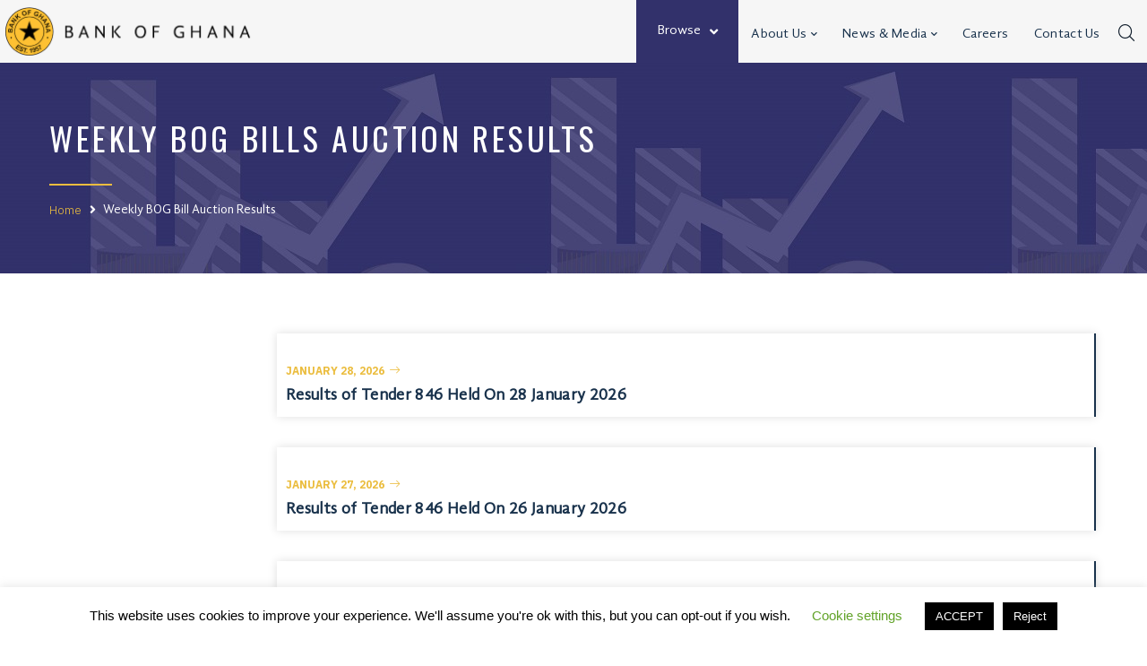

--- FILE ---
content_type: text/html; charset=UTF-8
request_url: https://www.bog.gov.gh/bog_auction_results/
body_size: 32509
content:
<!DOCTYPE html>
<html lang="en-US">
<head>
<meta charset="UTF-8">
<link rel="profile" href="http://gmpg.org/xfn/11">
<link rel="pingback" href="https://www.bog.gov.gh/xmlrpc.php">

<meta name="viewport" content="width=device-width, initial-scale=1" />
<title>Weekly BOG Bill Auction Results &#8211; Bank of Ghana</title>
<meta name='robots' content='max-image-preview:large' />
<link rel='dns-prefetch' href='//fonts.googleapis.com' />
<link rel='dns-prefetch' href='//s.w.org' />
<link rel="alternate" type="application/rss+xml" title="Bank of Ghana &raquo; Feed" href="https://www.bog.gov.gh/feed/" />
<link rel="alternate" type="application/rss+xml" title="Bank of Ghana &raquo; Comments Feed" href="https://www.bog.gov.gh/comments/feed/" />
<link rel="alternate" type="application/rss+xml" title="Bank of Ghana &raquo; Weekly BOG Bill Auction Results Feed" href="https://www.bog.gov.gh/bog_auction_results/feed/" />
		<!-- This site uses the Google Analytics by ExactMetrics plugin v7.10.0 - Using Analytics tracking - https://www.exactmetrics.com/ -->
							<script
				src="//www.googletagmanager.com/gtag/js?id=G-Z3CXTN0KMN"  data-cfasync="false" data-wpfc-render="false" type="text/javascript" async></script>
			<script data-cfasync="false" data-wpfc-render="false" type="text/javascript">
				var em_version = '7.10.0';
				var em_track_user = true;
				var em_no_track_reason = '';
				
								var disableStrs = [
										'ga-disable-G-Z3CXTN0KMN',
														];

				/* Function to detect opted out users */
				function __gtagTrackerIsOptedOut() {
					for (var index = 0; index < disableStrs.length; index++) {
						if (document.cookie.indexOf(disableStrs[index] + '=true') > -1) {
							return true;
						}
					}

					return false;
				}

				/* Disable tracking if the opt-out cookie exists. */
				if (__gtagTrackerIsOptedOut()) {
					for (var index = 0; index < disableStrs.length; index++) {
						window[disableStrs[index]] = true;
					}
				}

				/* Opt-out function */
				function __gtagTrackerOptout() {
					for (var index = 0; index < disableStrs.length; index++) {
						document.cookie = disableStrs[index] + '=true; expires=Thu, 31 Dec 2099 23:59:59 UTC; path=/';
						window[disableStrs[index]] = true;
					}
				}

				if ('undefined' === typeof gaOptout) {
					function gaOptout() {
						__gtagTrackerOptout();
					}
				}
								window.dataLayer = window.dataLayer || [];

				window.ExactMetricsDualTracker = {
					helpers: {},
					trackers: {},
				};
				if (em_track_user) {
					function __gtagDataLayer() {
						dataLayer.push(arguments);
					}

					function __gtagTracker(type, name, parameters) {
						if (!parameters) {
							parameters = {};
						}

						if (parameters.send_to) {
							__gtagDataLayer.apply(null, arguments);
							return;
						}

						if (type === 'event') {
														parameters.send_to = exactmetrics_frontend.v4_id;
							var hookName = name;
							if (typeof parameters['event_category'] !== 'undefined') {
								hookName = parameters['event_category'] + ':' + name;
							}

							if (typeof ExactMetricsDualTracker.trackers[hookName] !== 'undefined') {
								ExactMetricsDualTracker.trackers[hookName](parameters);
							} else {
								__gtagDataLayer('event', name, parameters);
							}
							
													} else {
							__gtagDataLayer.apply(null, arguments);
						}
					}

					__gtagTracker('js', new Date());
					__gtagTracker('set', {
						'developer_id.dNDMyYj': true,
											});
										__gtagTracker('config', 'G-Z3CXTN0KMN', {"forceSSL":"true","link_attribution":"true"} );
															window.gtag = __gtagTracker;										(function () {
						/* https://developers.google.com/analytics/devguides/collection/analyticsjs/ */
						/* ga and __gaTracker compatibility shim. */
						var noopfn = function () {
							return null;
						};
						var newtracker = function () {
							return new Tracker();
						};
						var Tracker = function () {
							return null;
						};
						var p = Tracker.prototype;
						p.get = noopfn;
						p.set = noopfn;
						p.send = function () {
							var args = Array.prototype.slice.call(arguments);
							args.unshift('send');
							__gaTracker.apply(null, args);
						};
						var __gaTracker = function () {
							var len = arguments.length;
							if (len === 0) {
								return;
							}
							var f = arguments[len - 1];
							if (typeof f !== 'object' || f === null || typeof f.hitCallback !== 'function') {
								if ('send' === arguments[0]) {
									var hitConverted, hitObject = false, action;
									if ('event' === arguments[1]) {
										if ('undefined' !== typeof arguments[3]) {
											hitObject = {
												'eventAction': arguments[3],
												'eventCategory': arguments[2],
												'eventLabel': arguments[4],
												'value': arguments[5] ? arguments[5] : 1,
											}
										}
									}
									if ('pageview' === arguments[1]) {
										if ('undefined' !== typeof arguments[2]) {
											hitObject = {
												'eventAction': 'page_view',
												'page_path': arguments[2],
											}
										}
									}
									if (typeof arguments[2] === 'object') {
										hitObject = arguments[2];
									}
									if (typeof arguments[5] === 'object') {
										Object.assign(hitObject, arguments[5]);
									}
									if ('undefined' !== typeof arguments[1].hitType) {
										hitObject = arguments[1];
										if ('pageview' === hitObject.hitType) {
											hitObject.eventAction = 'page_view';
										}
									}
									if (hitObject) {
										action = 'timing' === arguments[1].hitType ? 'timing_complete' : hitObject.eventAction;
										hitConverted = mapArgs(hitObject);
										__gtagTracker('event', action, hitConverted);
									}
								}
								return;
							}

							function mapArgs(args) {
								var arg, hit = {};
								var gaMap = {
									'eventCategory': 'event_category',
									'eventAction': 'event_action',
									'eventLabel': 'event_label',
									'eventValue': 'event_value',
									'nonInteraction': 'non_interaction',
									'timingCategory': 'event_category',
									'timingVar': 'name',
									'timingValue': 'value',
									'timingLabel': 'event_label',
									'page': 'page_path',
									'location': 'page_location',
									'title': 'page_title',
								};
								for (arg in args) {
																		if (!(!args.hasOwnProperty(arg) || !gaMap.hasOwnProperty(arg))) {
										hit[gaMap[arg]] = args[arg];
									} else {
										hit[arg] = args[arg];
									}
								}
								return hit;
							}

							try {
								f.hitCallback();
							} catch (ex) {
							}
						};
						__gaTracker.create = newtracker;
						__gaTracker.getByName = newtracker;
						__gaTracker.getAll = function () {
							return [];
						};
						__gaTracker.remove = noopfn;
						__gaTracker.loaded = true;
						window['__gaTracker'] = __gaTracker;
					})();
									} else {
										console.log("");
					(function () {
						function __gtagTracker() {
							return null;
						}

						window['__gtagTracker'] = __gtagTracker;
						window['gtag'] = __gtagTracker;
					})();
									}
			</script>
				<!-- / Google Analytics by ExactMetrics -->
				<!-- This site uses the Google Analytics by MonsterInsights plugin v8.10.0 - Using Analytics tracking - https://www.monsterinsights.com/ -->
							<script
				src="//www.googletagmanager.com/gtag/js?id=G-Z3CXTN0KMN"  data-cfasync="false" data-wpfc-render="false" type="text/javascript" async></script>
			<script data-cfasync="false" data-wpfc-render="false" type="text/javascript">
				var mi_version = '8.10.0';
				var mi_track_user = true;
				var mi_no_track_reason = '';
				
								var disableStrs = [
										'ga-disable-G-Z3CXTN0KMN',
															'ga-disable-UA-200687749-2',
									];

				/* Function to detect opted out users */
				function __gtagTrackerIsOptedOut() {
					for (var index = 0; index < disableStrs.length; index++) {
						if (document.cookie.indexOf(disableStrs[index] + '=true') > -1) {
							return true;
						}
					}

					return false;
				}

				/* Disable tracking if the opt-out cookie exists. */
				if (__gtagTrackerIsOptedOut()) {
					for (var index = 0; index < disableStrs.length; index++) {
						window[disableStrs[index]] = true;
					}
				}

				/* Opt-out function */
				function __gtagTrackerOptout() {
					for (var index = 0; index < disableStrs.length; index++) {
						document.cookie = disableStrs[index] + '=true; expires=Thu, 31 Dec 2099 23:59:59 UTC; path=/';
						window[disableStrs[index]] = true;
					}
				}

				if ('undefined' === typeof gaOptout) {
					function gaOptout() {
						__gtagTrackerOptout();
					}
				}
								window.dataLayer = window.dataLayer || [];

				window.MonsterInsightsDualTracker = {
					helpers: {},
					trackers: {},
				};
				if (mi_track_user) {
					function __gtagDataLayer() {
						dataLayer.push(arguments);
					}

					function __gtagTracker(type, name, parameters) {
						if (!parameters) {
							parameters = {};
						}

						if (parameters.send_to) {
							__gtagDataLayer.apply(null, arguments);
							return;
						}

						if (type === 'event') {
														parameters.send_to = monsterinsights_frontend.v4_id;
							var hookName = name;
							if (typeof parameters['event_category'] !== 'undefined') {
								hookName = parameters['event_category'] + ':' + name;
							}

							if (typeof MonsterInsightsDualTracker.trackers[hookName] !== 'undefined') {
								MonsterInsightsDualTracker.trackers[hookName](parameters);
							} else {
								__gtagDataLayer('event', name, parameters);
							}
							
														parameters.send_to = monsterinsights_frontend.ua;
							__gtagDataLayer(type, name, parameters);
													} else {
							__gtagDataLayer.apply(null, arguments);
						}
					}

					__gtagTracker('js', new Date());
					__gtagTracker('set', {
						'developer_id.dZGIzZG': true,
											});
										__gtagTracker('config', 'G-Z3CXTN0KMN', {"forceSSL":"true","link_attribution":"true"} );
															__gtagTracker('config', 'UA-200687749-2', {"forceSSL":"true","link_attribution":"true"} );
										window.gtag = __gtagTracker;										(function () {
						/* https://developers.google.com/analytics/devguides/collection/analyticsjs/ */
						/* ga and __gaTracker compatibility shim. */
						var noopfn = function () {
							return null;
						};
						var newtracker = function () {
							return new Tracker();
						};
						var Tracker = function () {
							return null;
						};
						var p = Tracker.prototype;
						p.get = noopfn;
						p.set = noopfn;
						p.send = function () {
							var args = Array.prototype.slice.call(arguments);
							args.unshift('send');
							__gaTracker.apply(null, args);
						};
						var __gaTracker = function () {
							var len = arguments.length;
							if (len === 0) {
								return;
							}
							var f = arguments[len - 1];
							if (typeof f !== 'object' || f === null || typeof f.hitCallback !== 'function') {
								if ('send' === arguments[0]) {
									var hitConverted, hitObject = false, action;
									if ('event' === arguments[1]) {
										if ('undefined' !== typeof arguments[3]) {
											hitObject = {
												'eventAction': arguments[3],
												'eventCategory': arguments[2],
												'eventLabel': arguments[4],
												'value': arguments[5] ? arguments[5] : 1,
											}
										}
									}
									if ('pageview' === arguments[1]) {
										if ('undefined' !== typeof arguments[2]) {
											hitObject = {
												'eventAction': 'page_view',
												'page_path': arguments[2],
											}
										}
									}
									if (typeof arguments[2] === 'object') {
										hitObject = arguments[2];
									}
									if (typeof arguments[5] === 'object') {
										Object.assign(hitObject, arguments[5]);
									}
									if ('undefined' !== typeof arguments[1].hitType) {
										hitObject = arguments[1];
										if ('pageview' === hitObject.hitType) {
											hitObject.eventAction = 'page_view';
										}
									}
									if (hitObject) {
										action = 'timing' === arguments[1].hitType ? 'timing_complete' : hitObject.eventAction;
										hitConverted = mapArgs(hitObject);
										__gtagTracker('event', action, hitConverted);
									}
								}
								return;
							}

							function mapArgs(args) {
								var arg, hit = {};
								var gaMap = {
									'eventCategory': 'event_category',
									'eventAction': 'event_action',
									'eventLabel': 'event_label',
									'eventValue': 'event_value',
									'nonInteraction': 'non_interaction',
									'timingCategory': 'event_category',
									'timingVar': 'name',
									'timingValue': 'value',
									'timingLabel': 'event_label',
									'page': 'page_path',
									'location': 'page_location',
									'title': 'page_title',
								};
								for (arg in args) {
																		if (!(!args.hasOwnProperty(arg) || !gaMap.hasOwnProperty(arg))) {
										hit[gaMap[arg]] = args[arg];
									} else {
										hit[arg] = args[arg];
									}
								}
								return hit;
							}

							try {
								f.hitCallback();
							} catch (ex) {
							}
						};
						__gaTracker.create = newtracker;
						__gaTracker.getByName = newtracker;
						__gaTracker.getAll = function () {
							return [];
						};
						__gaTracker.remove = noopfn;
						__gaTracker.loaded = true;
						window['__gaTracker'] = __gaTracker;
					})();
									} else {
										console.log("");
					(function () {
						function __gtagTracker() {
							return null;
						}

						window['__gtagTracker'] = __gtagTracker;
						window['gtag'] = __gtagTracker;
					})();
									}
			</script>
				<!-- / Google Analytics by MonsterInsights -->
				<script type="text/javascript">
			window._wpemojiSettings = {"baseUrl":"https:\/\/s.w.org\/images\/core\/emoji\/13.1.0\/72x72\/","ext":".png","svgUrl":"https:\/\/s.w.org\/images\/core\/emoji\/13.1.0\/svg\/","svgExt":".svg","source":{"concatemoji":"https:\/\/www.bog.gov.gh\/wp-includes\/js\/wp-emoji-release.min.js?ver=5.8.12"}};
			!function(e,a,t){var n,r,o,i=a.createElement("canvas"),p=i.getContext&&i.getContext("2d");function s(e,t){var a=String.fromCharCode;p.clearRect(0,0,i.width,i.height),p.fillText(a.apply(this,e),0,0);e=i.toDataURL();return p.clearRect(0,0,i.width,i.height),p.fillText(a.apply(this,t),0,0),e===i.toDataURL()}function c(e){var t=a.createElement("script");t.src=e,t.defer=t.type="text/javascript",a.getElementsByTagName("head")[0].appendChild(t)}for(o=Array("flag","emoji"),t.supports={everything:!0,everythingExceptFlag:!0},r=0;r<o.length;r++)t.supports[o[r]]=function(e){if(!p||!p.fillText)return!1;switch(p.textBaseline="top",p.font="600 32px Arial",e){case"flag":return s([127987,65039,8205,9895,65039],[127987,65039,8203,9895,65039])?!1:!s([55356,56826,55356,56819],[55356,56826,8203,55356,56819])&&!s([55356,57332,56128,56423,56128,56418,56128,56421,56128,56430,56128,56423,56128,56447],[55356,57332,8203,56128,56423,8203,56128,56418,8203,56128,56421,8203,56128,56430,8203,56128,56423,8203,56128,56447]);case"emoji":return!s([10084,65039,8205,55357,56613],[10084,65039,8203,55357,56613])}return!1}(o[r]),t.supports.everything=t.supports.everything&&t.supports[o[r]],"flag"!==o[r]&&(t.supports.everythingExceptFlag=t.supports.everythingExceptFlag&&t.supports[o[r]]);t.supports.everythingExceptFlag=t.supports.everythingExceptFlag&&!t.supports.flag,t.DOMReady=!1,t.readyCallback=function(){t.DOMReady=!0},t.supports.everything||(n=function(){t.readyCallback()},a.addEventListener?(a.addEventListener("DOMContentLoaded",n,!1),e.addEventListener("load",n,!1)):(e.attachEvent("onload",n),a.attachEvent("onreadystatechange",function(){"complete"===a.readyState&&t.readyCallback()})),(n=t.source||{}).concatemoji?c(n.concatemoji):n.wpemoji&&n.twemoji&&(c(n.twemoji),c(n.wpemoji)))}(window,document,window._wpemojiSettings);
		</script>
		<style type="text/css">
img.wp-smiley,
img.emoji {
	display: inline !important;
	border: none !important;
	box-shadow: none !important;
	height: 1em !important;
	width: 1em !important;
	margin: 0 .07em !important;
	vertical-align: -0.1em !important;
	background: none !important;
	padding: 0 !important;
}
</style>
	<link rel='stylesheet' id='wp-block-library-css'  href='https://www.bog.gov.gh/wp-includes/css/dist/block-library/style.min.css?ver=5.8.12' type='text/css' media='all' />
<link rel='stylesheet' id='jet-engine-frontend-css'  href='https://www.bog.gov.gh/wp-content/plugins/jet-engine/assets/css/frontend.css?ver=2.11.6' type='text/css' media='all' />
<link rel='stylesheet' id='Total_Soft_Cal-css'  href='https://www.bog.gov.gh/wp-content/plugins/calendar-event/CSS/Total-Soft-Calendar-Widget.css?ver=5.8.12' type='text/css' media='all' />
<link rel='stylesheet' id='fontawesome-css-css'  href='https://www.bog.gov.gh/wp-content/plugins/calendar-event/CSS/totalsoft.css?ver=5.8.12' type='text/css' media='all' />
<link rel='stylesheet' id='contact-form-7-css'  href='https://www.bog.gov.gh/wp-content/plugins/contact-form-7/includes/css/styles.css?ver=5.5.6' type='text/css' media='all' />
<link rel='stylesheet' id='cookie-law-info-css'  href='https://www.bog.gov.gh/wp-content/plugins/cookie-law-info/public/css/cookie-law-info-public.css?ver=2.0.9' type='text/css' media='all' />
<link rel='stylesheet' id='cookie-law-info-gdpr-css'  href='https://www.bog.gov.gh/wp-content/plugins/cookie-law-info/public/css/cookie-law-info-gdpr.css?ver=2.0.9' type='text/css' media='all' />
<link rel='stylesheet' id='wptu-front-style-css'  href='https://www.bog.gov.gh/wp-content/plugins/ticker-ultimate/assets/css/wptu-front.css?ver=1.7.4' type='text/css' media='all' />
<link rel='stylesheet' id='monstroid2-parent-theme-style-css'  href='https://www.bog.gov.gh/wp-content/themes/monstroid2/style.css?ver=5.8.12' type='text/css' media='all' />
<link rel='stylesheet' id='font-awesome-css'  href='https://www.bog.gov.gh/wp-content/plugins/elementor/assets/lib/font-awesome/css/font-awesome.min.css?ver=4.7.0' type='text/css' media='all' />
<link rel='stylesheet' id='monstroid2-theme-style-css'  href='https://www.bog.gov.gh/wp-content/themes/monstroid2-child/style.css?ver=1.0.2' type='text/css' media='all' />
<style id='monstroid2-theme-style-inline-css' type='text/css'>
/* #Typography */body {font-style: normal;font-weight: 300;font-size: 14px;line-height: 1.6;font-family: 'IBM Plex Sans', sans-serif;letter-spacing: 0px;text-align: left;color: #32316b;}h1,.h1-style {font-style: normal;font-weight: 400;font-size: 34px;line-height: 1.4;font-family: 'IBM Plex Sans', sans-serif;letter-spacing: 0px;text-align: inherit;color: #19324c;}h2,.h2-style {font-style: normal;font-weight: 400;font-size: 24px;line-height: 1.4;font-family: 'IBM Plex Sans', sans-serif;letter-spacing: 0px;text-align: inherit;color: #19324c;}h3,.h3-style {font-style: normal;font-weight: 400;font-size: 21px;line-height: 1.4;font-family: 'IBM Plex Sans', sans-serif;letter-spacing: 0px;text-align: inherit;color: #19324c;}h4,.h4-style {font-style: normal;font-weight: 400;font-size: 20px;line-height: 1.5;font-family: 'IBM Plex Sans', sans-serif;letter-spacing: 0px;text-align: inherit;color: #19324c;}h5,.h5-style {font-style: normal;font-weight: 300;font-size: 18px;line-height: 1.5;font-family: 'IBM Plex Sans', sans-serif;letter-spacing: 0px;text-align: inherit;color: #19324c;}h6,.h6-style {font-style: normal;font-weight: 500;font-size: 14px;line-height: 1.5;font-family: 'IBM Plex Sans', sans-serif;letter-spacing: 0px;text-align: inherit;color: #19324c;}@media (min-width: 1200px) {h1,.h1-style { font-size: 56px; }h2,.h2-style { font-size: 40px; }h3,.h3-style { font-size: 28px; }}a,h1 a:hover,h2 a:hover,h3 a:hover,h4 a:hover,h5 a:hover,h6 a:hover { color: #ebbd3f; }a:hover { color: #ebbd3f; }blockquote {color: #4173f2;}/* #Header */.site-header__wrap {background-color: #ffffff;background-repeat: repeat;background-position: center top;background-attachment: scroll;;}/* ##Top Panel */.top-panel {color: #b0aebe;background-color: #ffffff;}/* #Main Menu */.main-navigation {font-style: normal;font-weight: 400;font-size: 14px;line-height: 1.4;font-family: Cabin, sans-serif;letter-spacing: 0px;}.main-navigation a,.menu-item-has-children:before {color: #b0aebe;}.main-navigation a:hover,.main-navigation .current_page_item>a,.main-navigation .current-menu-item>a,.main-navigation .current_page_ancestor>a,.main-navigation .current-menu-ancestor>a {color: #ebbd3f;}/* #Mobile Menu */.mobile-menu-toggle-button {color: #ffffff;background-color: #4173f2;}/* #Social */.social-list a {color: #b0aebe;}.social-list a:hover {color: #4173f2;}/* #Breadcrumbs */.breadcrumbs_item {font-style: normal;font-weight: 400;font-size: 11px;line-height: 1.5;font-family: 'IBM Plex Sans', sans-serif;letter-spacing: 0px;}.breadcrumbs_item_sep,.breadcrumbs_item_link {color: #b0aebe;}.breadcrumbs_item_link:hover {color: #4173f2;}/* #Post navigation */.post-navigation i {color: #b0aebe;}.post-navigation .nav-links a:hover .post-title,.post-navigation .nav-links a:hover .nav-text {color: #ebbd3f;}.post-navigation .nav-links a:hover i {color: #ebbd3f;}/* #Pagination */.pagination .page-numbers,.page-links > span,.page-links > a {color: #b0aebe;}.pagination a.page-numbers:hover,.pagination .page-numbers.current,.page-links > a:hover,.page-links > span {color: #ebbd3f;}.pagination .next,.pagination .prev {color: #ebbd3f;}.pagination .next:hover,.pagination .prev:hover {color: #ebbd3f;}/* #Button Appearance Styles (regular scheme) */.btn,button,input[type='button'],input[type='reset'],input[type='submit'] {font-style: normal;font-weight: 900;font-size: 11px;line-height: 1;font-family: 'IBM Plex Sans', sans-serif;letter-spacing: 1px;color: #ffffff;background-color: #4173f2;}.btn:hover,button:hover,input[type='button']:hover,input[type='reset']:hover,input[type='submit']:hover,input[type='reset']:hover {color: #ffffff;background-color: rgb(103,153,255);}.btn.invert-button {color: #ffffff;}.btn.invert-button:hover {color: #ffffff;border-color: #4173f2;background-color: #4173f2;}input,optgroup,select,textarea {font-size: 14px;}/* #Comment, Contact, Password Forms */.comment-form .submit,.wpcf7-submit,.post-password-form label + input {font-style: normal;font-weight: 900;font-size: 11px;line-height: 1;font-family: 'IBM Plex Sans', sans-serif;letter-spacing: 1px;color: #ffffff;background-color: #4173f2;}.comment-form .submit:hover,.wpcf7-submit:hover,.post-password-form label + input:hover {color: #ffffff;background-color: rgb(103,153,255);}.comment-reply-title {font-style: normal;font-weight: 400;font-size: 20px;line-height: 1.5;font-family: 'IBM Plex Sans', sans-serif;letter-spacing: 0px;color: #19324c;}/* Cookies consent */.comment-form-cookies-consent input[type='checkbox']:checked ~ label[for=wp-comment-cookies-consent]:before {color: #ffffff;border-color: #4173f2;background-color: #4173f2;}/* #Comment Reply Link */#cancel-comment-reply-link {color: #ebbd3f;}#cancel-comment-reply-link:hover {color: #ebbd3f;}/* #Comment item */.comment-body .fn {font-style: normal;font-weight: 500;font-size: 14px;line-height: 1.5;font-family: 'IBM Plex Sans', sans-serif;letter-spacing: 0px;color: #19324c;}.comment-date__time {color: #b0aebe;}.comment-reply-link {font-style: normal;font-weight: 900;font-size: 11px;line-height: 1;font-family: 'IBM Plex Sans', sans-serif;letter-spacing: 1px;}/* #Input Placeholders */::-webkit-input-placeholder { color: #b0aebe; }::-moz-placeholder{ color: #b0aebe; }:-moz-placeholder{ color: #b0aebe; }:-ms-input-placeholder{ color: #b0aebe; }/* #Entry Meta */.posted-on,.cat-links,.byline,.tags-links {color: #b0aebe;}.comments-button {color: #b0aebe;}.comments-button:hover {color: #ffffff;background-color: #4173f2;}.btn-style .post-categories a {color: #ffffff;background-color: #4173f2;}.btn-style .post-categories a:hover {color: #ffffff;background-color: rgb(103,153,255);}.sticky-label {color: #ffffff;background-color: #4173f2;}/* Posts List Item Invert */.invert-hover.has-post-thumbnail:hover,.invert-hover.has-post-thumbnail:hover .posted-on,.invert-hover.has-post-thumbnail:hover .cat-links,.invert-hover.has-post-thumbnail:hover .byline,.invert-hover.has-post-thumbnail:hover .tags-links,.invert-hover.has-post-thumbnail:hover .entry-meta,.invert-hover.has-post-thumbnail:hover a,.invert-hover.has-post-thumbnail:hover .btn-icon,.invert-item.has-post-thumbnail,.invert-item.has-post-thumbnail .posted-on,.invert-item.has-post-thumbnail .cat-links,.invert-item.has-post-thumbnail .byline,.invert-item.has-post-thumbnail .tags-links,.invert-item.has-post-thumbnail .entry-meta,.invert-item.has-post-thumbnail a,.invert-item.has-post-thumbnail .btn:hover,.invert-item.has-post-thumbnail .btn-style .post-categories a:hover,.invert,.invert .entry-title,.invert a,.invert .byline,.invert .posted-on,.invert .cat-links,.invert .tags-links {color: #ffffff;}.invert-hover.has-post-thumbnail:hover a:hover,.invert-hover.has-post-thumbnail:hover .btn-icon:hover,.invert-item.has-post-thumbnail a:hover,.invert a:hover {color: #ebbd3f;}.invert-hover.has-post-thumbnail .btn,.invert-item.has-post-thumbnail .comments-button,.posts-list--default.list-style-v10 .invert.default-item .comments-button{color: #ffffff;background-color: #4173f2;}.invert-hover.has-post-thumbnail .btn:hover,.invert-item.has-post-thumbnail .comments-button:hover,.posts-list--default.list-style-v10 .invert.default-item .comments-button:hover {color: #ebbd3f;background-color: #ffffff;}/* Default Posts List */.list-style-v8 .comments-link {color: #b0aebe;}.list-style-v8 .comments-link:hover {color: #ebbd3f;}/* Creative Posts List */.creative-item .entry-title a:hover {color: #ebbd3f;}.list-style-default .creative-item a,.creative-item .btn-icon {color: #b0aebe;}.list-style-default .creative-item a:hover,.creative-item .btn-icon:hover {color: #ebbd3f;}.list-style-default .creative-item .btn,.list-style-default .creative-item .btn:hover,.list-style-default .creative-item .comments-button:hover {color: #ffffff;}.creative-item__title-first-letter {font-style: normal;font-weight: 400;font-family: 'IBM Plex Sans', sans-serif;color: #19324c;}.posts-list--creative.list-style-v10 .creative-item:before {background-color: #4173f2;box-shadow: 0px 0px 0px 8px rgba(65,115,242,0.25);}.posts-list--creative.list-style-v10 .creative-item__post-date {font-style: normal;font-weight: 400;font-size: 20px;line-height: 1.5;font-family: 'IBM Plex Sans', sans-serif;letter-spacing: 0px;color: #ebbd3f;}.posts-list--creative.list-style-v10 .creative-item__post-date a {color: #ebbd3f;}.posts-list--creative.list-style-v10 .creative-item__post-date a:hover {color: #ebbd3f;}/* Creative Posts List style-v2 */.list-style-v2 .creative-item .entry-title,.list-style-v9 .creative-item .entry-title {font-style: normal;font-weight: 400;font-size: 20px;line-height: 1.5;font-family: 'IBM Plex Sans', sans-serif;letter-spacing: 0px;}/* Image Post Format */.post_format-post-format-image .post-thumbnail__link:before {color: #ffffff;background-color: #4173f2;}/* Gallery Post Format */.post_format-post-format-gallery .swiper-button-prev,.post_format-post-format-gallery .swiper-button-next {color: #b0aebe;}.post_format-post-format-gallery .swiper-button-prev:hover,.post_format-post-format-gallery .swiper-button-next:hover {color: #ebbd3f;}/* Link Post Format */.post_format-post-format-quote .post-format-quote {color: #ffffff;background-color: #4173f2;}.post_format-post-format-quote .post-format-quote:before {color: #4173f2;background-color: #ffffff;}/* Post Author */.post-author__title a {color: #ebbd3f;}.post-author__title a:hover {color: #ebbd3f;}.invert .post-author__title a {color: #ffffff;}.invert .post-author__title a:hover {color: #ebbd3f;}/* Single Post */.single-post blockquote {border-color: #4173f2;}.single-post:not(.post-template-single-layout-4):not(.post-template-single-layout-7) .tags-links a:hover {color: #ffffff;border-color: #4173f2;background-color: #4173f2;}.single-header-3 .post-author .byline,.single-header-4 .post-author .byline,.single-header-5 .post-author .byline {font-style: normal;font-weight: 400;font-size: 20px;line-height: 1.5;font-family: 'IBM Plex Sans', sans-serif;letter-spacing: 0px;}.single-header-8,.single-header-10 .entry-header {background-color: #4173f2;}.single-header-8.invert a:hover,.single-header-10.invert a:hover {color: rgba(255,255,255,0.5);}.single-header-3 a.comments-button,.single-header-10 a.comments-button {border: 1px solid #ffffff;}.single-header-3 a.comments-button:hover,.single-header-10 a.comments-button:hover {color: #ebbd3f;background-color: #ffffff;}/* Page preloader */.page-preloader {border-top-color: #4173f2;border-right-color: #4173f2;}/* Logo */.site-logo__link,.site-logo__link:hover {color: #4173f2;}/* Page title */.page-title {font-style: normal;font-weight: 400;font-size: 24px;line-height: 1.4;font-family: 'IBM Plex Sans', sans-serif;letter-spacing: 0px;color: #19324c;}@media (min-width: 1200px) {.page-title { font-size: 40px; }}/* Grid Posts List */.posts-list.list-style-v3 .comments-link {border-color: #ebbd3f;}.posts-list.list-style-v4 .comments-link {color: #b0aebe;}.posts-list.list-style-v4 .posts-list__item.grid-item .grid-item-wrap .comments-link:hover {color: #ffffff;background-color: #ebbd3f;}/* Posts List Grid Item Invert */.grid-item-wrap.invert,.grid-item-wrap.invert .posted-on,.grid-item-wrap.invert .cat-links,.grid-item-wrap.invert .byline,.grid-item-wrap.invert .tags-links,.grid-item-wrap.invert .entry-meta,.grid-item-wrap.invert a,.grid-item-wrap.invert .btn-icon,.grid-item-wrap.invert .comments-button {color: #ffffff;}/* Posts List Grid-5 Item Invert */.list-style-v5 .grid-item-wrap.invert .posted-on,.list-style-v5 .grid-item-wrap.invert .cat-links,.list-style-v5 .grid-item-wrap.invert .byline,.list-style-v5 .grid-item-wrap.invert .tags-links,.list-style-v5 .grid-item-wrap.invert .posted-on a,.list-style-v5 .grid-item-wrap.invert .cat-links a,.list-style-v5 .grid-item-wrap.invert .tags-links a,.list-style-v5 .grid-item-wrap.invert .byline a,.list-style-v5 .grid-item-wrap.invert .comments-link,.list-style-v5 .grid-item-wrap.invert .entry-title a:hover {color: #4173f2;}.list-style-v5 .grid-item-wrap.invert .posted-on a:hover,.list-style-v5 .grid-item-wrap.invert .cat-links a:hover,.list-style-v5 .grid-item-wrap.invert .tags-links a:hover,.list-style-v5 .grid-item-wrap.invert .byline a:hover,.list-style-v5 .grid-item-wrap.invert .comments-link:hover {color: #ffffff;}/* Posts List Grid-6 Item Invert */.posts-list.list-style-v6 .posts-list__item.grid-item .grid-item-wrap .cat-links a,.posts-list.list-style-v7 .posts-list__item.grid-item .grid-item-wrap .cat-links a {color: #ffffff;background-color: #ebbd3f;}.posts-list.list-style-v6 .posts-list__item.grid-item .grid-item-wrap .cat-links a:hover,.posts-list.list-style-v7 .posts-list__item.grid-item .grid-item-wrap .cat-links a:hover {color: #ffffff;background-color: rgb(103,153,255);}.posts-list.list-style-v9 .posts-list__item.grid-item .grid-item-wrap .entry-header .entry-title {font-weight : 300;}/* Grid 7 */.list-style-v7 .grid-item-wrap.invert .posted-on a:hover,.list-style-v7 .grid-item-wrap.invert .cat-links a:hover,.list-style-v7 .grid-item-wrap.invert .tags-links a:hover,.list-style-v7 .grid-item-wrap.invert .byline a:hover,.list-style-v7 .grid-item-wrap.invert .comments-link:hover,.list-style-v7 .grid-item-wrap.invert .entry-title a:hover,.list-style-v6 .grid-item-wrap.invert .posted-on a:hover,.list-style-v6 .grid-item-wrap.invert .cat-links a:hover,.list-style-v6 .grid-item-wrap.invert .tags-links a:hover,.list-style-v6 .grid-item-wrap.invert .byline a:hover,.list-style-v6 .grid-item-wrap.invert .comments-link:hover,.list-style-v6 .grid-item-wrap.invert .entry-title a:hover {color: #4173f2;}.list-style-v7 .grid-item-wrap.invert .posted-on,.list-style-v7 .grid-item-wrap.invert .cat-links,.list-style-v7 .grid-item-wrap.invert .byline,.list-style-v7 .grid-item-wrap.invert .tags-links,.list-style-v7 .grid-item-wrap.invert .posted-on a,.list-style-v7 .grid-item-wrap.invert .cat-links a,.list-style-v7 .grid-item-wrap.invert .tags-links a,.list-style-v7 .grid-item-wrap.invert .byline a,.list-style-v7 .grid-item-wrap.invert .comments-link,.list-style-v7 .grid-item-wrap.invert .entry-title a,.list-style-v7 .grid-item-wrap.invert .entry-content p,.list-style-v6 .grid-item-wrap.invert .posted-on,.list-style-v6 .grid-item-wrap.invert .cat-links,.list-style-v6 .grid-item-wrap.invert .byline,.list-style-v6 .grid-item-wrap.invert .tags-links,.list-style-v6 .grid-item-wrap.invert .posted-on a,.list-style-v6 .grid-item-wrap.invert .cat-links a,.list-style-v6 .grid-item-wrap.invert .tags-links a,.list-style-v6 .grid-item-wrap.invert .byline a,.list-style-v6 .grid-item-wrap.invert .comments-link,.list-style-v6 .grid-item-wrap.invert .entry-title a,.list-style-v6 .grid-item-wrap.invert .entry-content p {color: #ffffff;}.posts-list.list-style-v7 .grid-item .grid-item-wrap .entry-footer .comments-link:hover,.posts-list.list-style-v6 .grid-item .grid-item-wrap .entry-footer .comments-link:hover,.posts-list.list-style-v6 .posts-list__item.grid-item .grid-item-wrap .btn:hover,.posts-list.list-style-v7 .posts-list__item.grid-item .grid-item-wrap .btn:hover {color: #4173f2;border-color: #4173f2;}.posts-list.list-style-v10 .grid-item-inner .space-between-content .comments-link {color: #b0aebe;}.posts-list.list-style-v10 .grid-item-inner .space-between-content .comments-link:hover {color: #4173f2;}.posts-list.list-style-v10 .posts-list__item.justify-item .justify-item-inner .entry-title a {color: #32316b;}.posts-list.posts-list--vertical-justify.list-style-v10 .posts-list__item.justify-item .justify-item-inner .entry-title a:hover{color: #ffffff;background-color: #4173f2;}.posts-list.list-style-v5 .posts-list__item.justify-item .justify-item-inner.invert .cat-links a:hover,.posts-list.list-style-v8 .posts-list__item.justify-item .justify-item-inner.invert .cat-links a:hover {color: #ffffff;background-color: rgb(103,153,255);}.posts-list.list-style-v5 .posts-list__item.justify-item .justify-item-inner.invert .cat-links a,.posts-list.list-style-v8 .posts-list__item.justify-item .justify-item-inner.invert .cat-links a{color: #ffffff;background-color: #ebbd3f;}.list-style-v8 .justify-item-inner.invert .posted-on,.list-style-v8 .justify-item-inner.invert .cat-links,.list-style-v8 .justify-item-inner.invert .byline,.list-style-v8 .justify-item-inner.invert .tags-links,.list-style-v8 .justify-item-inner.invert .posted-on a,.list-style-v8 .justify-item-inner.invert .cat-links a,.list-style-v8 .justify-item-inner.invert .tags-links a,.list-style-v8 .justify-item-inner.invert .byline a,.list-style-v8 .justify-item-inner.invert .comments-link,.list-style-v8 .justify-item-inner.invert .entry-title a,.list-style-v8 .justify-item-inner.invert .entry-content p,.list-style-v5 .justify-item-inner.invert .posted-on,.list-style-v5 .justify-item-inner.invert .cat-links,.list-style-v5 .justify-item-inner.invert .byline,.list-style-v5 .justify-item-inner.invert .tags-links,.list-style-v5 .justify-item-inner.invert .posted-on a,.list-style-v5 .justify-item-inner.invert .cat-links a,.list-style-v5 .justify-item-inner.invert .tags-links a,.list-style-v5 .justify-item-inner.invert .byline a,.list-style-v5 .justify-item-inner.invert .comments-link,.list-style-v5 .justify-item-inner.invert .entry-title a,.list-style-v5 .justify-item-inner.invert .entry-content p,.list-style-v4 .justify-item-inner.invert .posted-on:hover,.list-style-v4 .justify-item-inner.invert .cat-links,.list-style-v4 .justify-item-inner.invert .byline,.list-style-v4 .justify-item-inner.invert .tags-links,.list-style-v4 .justify-item-inner.invert .posted-on a,.list-style-v4 .justify-item-inner.invert .cat-links a,.list-style-v4 .justify-item-inner.invert .tags-links a,.list-style-v4 .justify-item-inner.invert .byline a,.list-style-v4 .justify-item-inner.invert .comments-link,.list-style-v4 .justify-item-inner.invert .entry-title a,.list-style-v4 .justify-item-inner.invert .entry-content p {color: #ffffff;}.list-style-v8 .justify-item-inner.invert .posted-on a:hover,.list-style-v8 .justify-item-inner.invert .cat-links a:hover,.list-style-v8 .justify-item-inner.invert .tags-links a:hover,.list-style-v8 .justify-item-inner.invert .byline a:hover,.list-style-v8 .justify-item-inner.invert .comments-link:hover,.list-style-v8 .justify-item-inner.invert .entry-title a:hover,.list-style-v5 .justify-item-inner.invert .posted-on a:hover,.list-style-v5 .justify-item-inner.invert .cat-links a:hover,.list-style-v5 .justify-item-inner.invert .tags-links a:hover,.list-style-v5 .justify-item-inner.invert .byline a:hover,.list-style-v5 .justify-item-inner.invert .entry-title a:hover,.list-style-v4 .justify-item-inner.invert .posted-on a,.list-style-v4 .justify-item-inner.invert .cat-links a:hover,.list-style-v4 .justify-item-inner.invert .tags-links a:hover,.list-style-v4 .justify-item-inner.invert .byline a:hover,.list-style-v4 .justify-item-inner.invert .comments-link:hover,.list-style-v4 .justify-item-inner.invert .entry-title a:hover{color: #4173f2;}.posts-list.list-style-v5 .justify-item .justify-item-wrap .entry-footer .comments-link:hover {border-color: #4173f2;}.list-style-v4 .justify-item-inner.invert .btn:hover,.list-style-v6 .justify-item-wrap.invert .btn:hover,.list-style-v8 .justify-item-inner.invert .btn:hover {color: #ffffff;}.posts-list.posts-list--vertical-justify.list-style-v5 .posts-list__item.justify-item .justify-item-wrap .entry-footer .comments-link:hover,.posts-list.posts-list--vertical-justify.list-style-v5 .posts-list__item.justify-item .justify-item-wrap .entry-footer .btn:hover {color: #4173f2;border-color: #4173f2;}/* masonry Posts List */.posts-list.list-style-v3 .comments-link {border-color: #ebbd3f;}.posts-list.list-style-v4 .comments-link {color: #b0aebe;}.posts-list.list-style-v4 .posts-list__item.masonry-item .masonry-item-wrap .comments-link:hover {color: #ffffff;background-color: #ebbd3f;}/* Posts List masonry Item Invert */.masonry-item-wrap.invert,.masonry-item-wrap.invert .posted-on,.masonry-item-wrap.invert .cat-links,.masonry-item-wrap.invert .byline,.masonry-item-wrap.invert .tags-links,.masonry-item-wrap.invert .entry-meta,.masonry-item-wrap.invert a,.masonry-item-wrap.invert .btn-icon,.masonry-item-wrap.invert .comments-button {color: #ffffff;}/* Posts List masonry-5 Item Invert */.list-style-v5 .masonry-item-wrap.invert .posted-on,.list-style-v5 .masonry-item-wrap.invert .cat-links,.list-style-v5 .masonry-item-wrap.invert .byline,.list-style-v5 .masonry-item-wrap.invert .tags-links,.list-style-v5 .masonry-item-wrap.invert .posted-on a,.list-style-v5 .masonry-item-wrap.invert .cat-links a,.list-style-v5 .masonry-item-wrap.invert .tags-links a,.list-style-v5 .masonry-item-wrap.invert .byline a,.list-style-v5 .masonry-item-wrap.invert .comments-link,.list-style-v5 .masonry-item-wrap.invert .entry-title a:hover {color: #4173f2;}.list-style-v5 .masonry-item-wrap.invert .posted-on a:hover,.list-style-v5 .masonry-item-wrap.invert .cat-links a:hover,.list-style-v5 .masonry-item-wrap.invert .tags-links a:hover,.list-style-v5 .masonry-item-wrap.invert .byline a:hover,.list-style-v5 .masonry-item-wrap.invert .comments-link:hover {color: #ffffff;}.posts-list.list-style-v10 .masonry-item-inner .space-between-content .comments-link {color: #b0aebe;}.posts-list.list-style-v10 .masonry-item-inner .space-between-content .comments-link:hover {color: #4173f2;}.widget_recent_entries a,.widget_recent_comments a {font-style: normal;font-weight: 500;font-size: 14px;line-height: 1.5;font-family: 'IBM Plex Sans', sans-serif;letter-spacing: 0px;color: #19324c;}.widget_recent_entries a:hover,.widget_recent_comments a:hover {color: #ebbd3f;}.widget_recent_entries .post-date,.widget_recent_comments .recentcomments {color: #b0aebe;}.widget_recent_comments .comment-author-link a {color: #b0aebe;}.widget_recent_comments .comment-author-link a:hover {color: #ebbd3f;}.widget_calendar th,.widget_calendar caption {color: #4173f2;}.widget_calendar tbody td a {color: #32316b;}.widget_calendar tbody td a:hover {color: #ffffff;background-color: #4173f2;}.widget_calendar tfoot td a {color: #b0aebe;}.widget_calendar tfoot td a:hover {color: #ebbd3f;}/* Preloader */.jet-smart-listing-wrap.jet-processing + div.jet-smart-listing-loading,div.wpcf7 .ajax-loader {border-top-color: #4173f2;border-right-color: #4173f2;}/*--------------------------------------------------------------## Ecwid Plugin Styles--------------------------------------------------------------*//* Product Title, Product Price amount */html#ecwid_html body#ecwid_body .ec-size .ec-wrapper .ec-store .grid-product__title-inner,html#ecwid_html body#ecwid_body .ec-size .ec-wrapper .ec-store .grid__products .grid-product__image ~ .grid-product__price .grid-product__price-amount,html#ecwid_html body#ecwid_body .ec-size .ec-wrapper .ec-store .grid__products .grid-product__image ~ .grid-product__title .grid-product__price-amount,html#ecwid_html body#ecwid_body .ec-size .ec-store .grid__products--medium-items.grid__products--layout-center .grid-product__price-compare,html#ecwid_html body#ecwid_body .ec-size .ec-store .grid__products--medium-items .grid-product__details,html#ecwid_html body#ecwid_body .ec-size .ec-store .grid__products--medium-items .grid-product__sku,html#ecwid_html body#ecwid_body .ec-size .ec-store .grid__products--medium-items .grid-product__sku-hover,html#ecwid_html body#ecwid_body .ec-size .ec-store .grid__products--medium-items .grid-product__tax,html#ecwid_html body#ecwid_body .ec-size .ec-wrapper .ec-store .form__msg,html#ecwid_html body#ecwid_body .ec-size.ec-size--l .ec-wrapper .ec-store h1,html#ecwid_html body#ecwid_body.page .ec-size .ec-wrapper .ec-store .product-details__product-title,html#ecwid_html body#ecwid_body.page .ec-size .ec-wrapper .ec-store .product-details__product-price,html#ecwid_html body#ecwid_body .ec-size .ec-wrapper .ec-store .product-details-module__title,html#ecwid_html body#ecwid_body .ec-size .ec-wrapper .ec-store .ec-cart-summary__row--total .ec-cart-summary__title,html#ecwid_html body#ecwid_body .ec-size .ec-wrapper .ec-store .ec-cart-summary__row--total .ec-cart-summary__price,html#ecwid_html body#ecwid_body .ec-size .ec-wrapper .ec-store .grid__categories * {font-style: normal;font-weight: 500;line-height: 1.5;font-family: 'IBM Plex Sans', sans-serif;letter-spacing: 0px;}html#ecwid_html body#ecwid_body .ecwid .ec-size .ec-wrapper .ec-store .product-details__product-description {font-style: normal;font-weight: 300;font-size: 14px;line-height: 1.6;font-family: 'IBM Plex Sans', sans-serif;letter-spacing: 0px;text-align: left;color: #32316b;}html#ecwid_html body#ecwid_body .ec-size .ec-wrapper .ec-store .grid-product__title-inner,html#ecwid_html body#ecwid_body .ec-size .ec-wrapper .ec-store .grid__products .grid-product__image ~ .grid-product__price .grid-product__price-amount,html#ecwid_html body#ecwid_body .ec-size .ec-wrapper .ec-store .grid__products .grid-product__image ~ .grid-product__title .grid-product__price-amount,html#ecwid_html body#ecwid_body .ec-size .ec-store .grid__products--medium-items.grid__products--layout-center .grid-product__price-compare,html#ecwid_html body#ecwid_body .ec-size .ec-store .grid__products--medium-items .grid-product__details,html#ecwid_html body#ecwid_body .ec-size .ec-store .grid__products--medium-items .grid-product__sku,html#ecwid_html body#ecwid_body .ec-size .ec-store .grid__products--medium-items .grid-product__sku-hover,html#ecwid_html body#ecwid_body .ec-size .ec-store .grid__products--medium-items .grid-product__tax,html#ecwid_html body#ecwid_body .ec-size .ec-wrapper .ec-store .product-details-module__title,html#ecwid_html body#ecwid_body.page .ec-size .ec-wrapper .ec-store .product-details__product-price,html#ecwid_html body#ecwid_body.page .ec-size .ec-wrapper .ec-store .product-details__product-title,html#ecwid_html body#ecwid_body .ec-size .ec-wrapper .ec-store .form-control__text,html#ecwid_html body#ecwid_body .ec-size .ec-wrapper .ec-store .form-control__textarea,html#ecwid_html body#ecwid_body .ec-size .ec-wrapper .ec-store .ec-link,html#ecwid_html body#ecwid_body .ec-size .ec-wrapper .ec-store .ec-link:visited,html#ecwid_html body#ecwid_body .ec-size .ec-wrapper .ec-store input[type="radio"].form-control__radio:checked+.form-control__radio-view::after {color: #ebbd3f;}html#ecwid_html body#ecwid_body .ec-size .ec-wrapper .ec-store .ec-link:hover {color: #ebbd3f;}/* Product Title, Price small state */html#ecwid_html body#ecwid_body .ec-size .ec-wrapper .ec-store .grid__products--small-items .grid-product__title-inner,html#ecwid_html body#ecwid_body .ec-size .ec-wrapper .ec-store .grid__products--small-items .grid-product__price-hover .grid-product__price-amount,html#ecwid_html body#ecwid_body .ec-size .ec-wrapper .ec-store .grid__products--small-items .grid-product__image ~ .grid-product__price .grid-product__price-amount,html#ecwid_html body#ecwid_body .ec-size .ec-wrapper .ec-store .grid__products--small-items .grid-product__image ~ .grid-product__title .grid-product__price-amount,html#ecwid_html body#ecwid_body .ec-size .ec-wrapper .ec-store .grid__products--small-items.grid__products--layout-center .grid-product__price-compare,html#ecwid_html body#ecwid_body .ec-size .ec-wrapper .ec-store .grid__products--small-items .grid-product__details,html#ecwid_html body#ecwid_body .ec-size .ec-wrapper .ec-store .grid__products--small-items .grid-product__sku,html#ecwid_html body#ecwid_body .ec-size .ec-wrapper .ec-store .grid__products--small-items .grid-product__sku-hover,html#ecwid_html body#ecwid_body .ec-size .ec-wrapper .ec-store .grid__products--small-items .grid-product__tax {font-size: 12px;}/* Product Title, Price medium state */html#ecwid_html body#ecwid_body .ec-size .ec-wrapper .ec-store .grid__products--medium-items .grid-product__title-inner,html#ecwid_html body#ecwid_body .ec-size .ec-wrapper .ec-store .grid__products--medium-items .grid-product__price-hover .grid-product__price-amount,html#ecwid_html body#ecwid_body .ec-size .ec-wrapper .ec-store .grid__products--medium-items .grid-product__image ~ .grid-product__price .grid-product__price-amount,html#ecwid_html body#ecwid_body .ec-size .ec-wrapper .ec-store .grid__products--medium-items .grid-product__image ~ .grid-product__title .grid-product__price-amount,html#ecwid_html body#ecwid_body .ec-size .ec-wrapper .ec-store .grid__products--medium-items.grid__products--layout-center .grid-product__price-compare,html#ecwid_html body#ecwid_body .ec-size .ec-wrapper .ec-store .grid__products--medium-items .grid-product__details,html#ecwid_html body#ecwid_body .ec-size .ec-wrapper .ec-store .grid__products--medium-items .grid-product__sku,html#ecwid_html body#ecwid_body .ec-size .ec-wrapper .ec-store .grid__products--medium-items .grid-product__sku-hover,html#ecwid_html body#ecwid_body .ec-size .ec-wrapper .ec-store .grid__products--medium-items .grid-product__tax {font-size: 14px;}/* Product Title, Price large state */html#ecwid_html body#ecwid_body .ec-size .ec-wrapper .ec-store .grid__products--large-items .grid-product__title-inner,html#ecwid_html body#ecwid_body .ec-size .ec-wrapper .ec-store .grid__products--large-items .grid-product__price-hover .grid-product__price-amount,html#ecwid_html body#ecwid_body .ec-size .ec-wrapper .ec-store .grid__products--large-items .grid-product__image ~ .grid-product__price .grid-product__price-amount,html#ecwid_html body#ecwid_body .ec-size .ec-wrapper .ec-store .grid__products--large-items .grid-product__image ~ .grid-product__title .grid-product__price-amount,html#ecwid_html body#ecwid_body .ec-size .ec-wrapper .ec-store .grid__products--large-items.grid__products--layout-center .grid-product__price-compare,html#ecwid_html body#ecwid_body .ec-size .ec-wrapper .ec-store .grid__products--large-items .grid-product__details,html#ecwid_html body#ecwid_body .ec-size .ec-wrapper .ec-store .grid__products--large-items .grid-product__sku,html#ecwid_html body#ecwid_body .ec-size .ec-wrapper .ec-store .grid__products--large-items .grid-product__sku-hover,html#ecwid_html body#ecwid_body .ec-size .ec-wrapper .ec-store .grid__products--large-items .grid-product__tax {font-size: 17px;}/* Product Add To Cart button */html#ecwid_html body#ecwid_body .ec-size .ec-wrapper .ec-store button {font-style: normal;font-weight: 900;line-height: 1;font-family: 'IBM Plex Sans', sans-serif;letter-spacing: 1px;}/* Product Add To Cart button normal state */html#ecwid_html body#ecwid_body .ec-size .ec-wrapper .ec-store .form-control--secondary .form-control__button,html#ecwid_html body#ecwid_body .ec-size .ec-wrapper .ec-store .form-control--primary .form-control__button {border-color: #4173f2;background-color: transparent;color: #4173f2;}/* Product Add To Cart button hover state, Product Category active state */html#ecwid_html body#ecwid_body .ec-size .ec-wrapper .ec-store .form-control--secondary .form-control__button:hover,html#ecwid_html body#ecwid_body .ec-size .ec-wrapper .ec-store .form-control--primary .form-control__button:hover,html#ecwid_html body#ecwid_body .horizontal-menu-container.horizontal-desktop .horizontal-menu-item.horizontal-menu-item--active>a {border-color: #4173f2;background-color: #4173f2;color: #ffffff;}/* Black Product Add To Cart button normal state */html#ecwid_html body#ecwid_body .ec-size .ec-wrapper .ec-store .grid__products--appearance-hover .grid-product--dark .form-control--secondary .form-control__button {border-color: #4173f2;background-color: #4173f2;color: #ffffff;}/* Black Product Add To Cart button normal state */html#ecwid_html body#ecwid_body .ec-size .ec-wrapper .ec-store .grid__products--appearance-hover .grid-product--dark .form-control--secondary .form-control__button:hover {border-color: #ffffff;background-color: #ffffff;color: #4173f2;}/* Product Add To Cart button small label */html#ecwid_html body#ecwid_body .ec-size.ec-size--l .ec-wrapper .ec-store .form-control .form-control__button {font-size: 10px;}/* Product Add To Cart button medium label */html#ecwid_html body#ecwid_body .ec-size.ec-size--l .ec-wrapper .ec-store .form-control--small .form-control__button {font-size: 11px;}/* Product Add To Cart button large label */html#ecwid_html body#ecwid_body .ec-size.ec-size--l .ec-wrapper .ec-store .form-control--medium .form-control__button {font-size: 14px;}/* Mini Cart icon styles */html#ecwid_html body#ecwid_body .ec-minicart__body .ec-minicart__icon .icon-default path[stroke],html#ecwid_html body#ecwid_body .ec-minicart__body .ec-minicart__icon .icon-default circle[stroke] {stroke: #ebbd3f;}html#ecwid_html body#ecwid_body .ec-minicart:hover .ec-minicart__body .ec-minicart__icon .icon-default path[stroke],html#ecwid_html body#ecwid_body .ec-minicart:hover .ec-minicart__body .ec-minicart__icon .icon-default circle[stroke] {stroke: #ebbd3f;}
</style>
<link rel='stylesheet' id='blog-layouts-module-css'  href='https://www.bog.gov.gh/wp-content/themes/monstroid2/inc/modules/blog-layouts/assets/css/blog-layouts-module.css?ver=1.0.2' type='text/css' media='all' />
<link rel='stylesheet' id='cx-google-fonts-monstroid2-css'  href='//fonts.googleapis.com/css?family=IBM+Plex+Sans%3A300%2C400%2C500%2C700%2C900%7CCabin%3A400&#038;subset=latin&#038;ver=5.8.12' type='text/css' media='all' />
<link rel='stylesheet' id='cx-google-fonts-jet_menu_options-css'  href='//fonts.googleapis.com/css?family=Open+Sans%3A400&#038;subset=latin&#038;ver=5.8.12' type='text/css' media='all' />
<link rel='stylesheet' id='font-awesome-all-css'  href='https://www.bog.gov.gh/wp-content/plugins/jet-menu/assets/public/lib/font-awesome/css/all.min.css?ver=5.12.0' type='text/css' media='all' />
<link rel='stylesheet' id='font-awesome-v4-shims-css'  href='https://www.bog.gov.gh/wp-content/plugins/jet-menu/assets/public/lib/font-awesome/css/v4-shims.min.css?ver=5.12.0' type='text/css' media='all' />
<link rel='stylesheet' id='jet-menu-public-styles-css'  href='https://www.bog.gov.gh/wp-content/plugins/jet-menu/assets/public/css/public.css?ver=2.1.7' type='text/css' media='all' />
<link rel='stylesheet' id='jet-menu-general-css'  href='https://www.bog.gov.gh/wp-content/uploads/jet-menu/jet-menu-general.css?ver=1599564213' type='text/css' media='all' />
<link rel='stylesheet' id='kava-extra-nucleo-outline-css'  href='https://www.bog.gov.gh/wp-content/plugins/kava-extra/assets/fonts/nucleo-outline-icon-font/nucleo-outline.css?ver=1.0.0' type='text/css' media='all' />
<link rel='stylesheet' id='jet-blocks-css'  href='https://www.bog.gov.gh/wp-content/plugins/jet-blocks/assets/css/jet-blocks.css?ver=1.3.1' type='text/css' media='all' />
<link rel='stylesheet' id='jet-elements-css'  href='https://www.bog.gov.gh/wp-content/plugins/jet-elements/assets/css/jet-elements.css?ver=2.6.3' type='text/css' media='all' />
<link rel='stylesheet' id='jet-elements-skin-css'  href='https://www.bog.gov.gh/wp-content/plugins/jet-elements/assets/css/jet-elements-skin.css?ver=2.6.3' type='text/css' media='all' />
<link rel='stylesheet' id='elementor-icons-css'  href='https://www.bog.gov.gh/wp-content/plugins/elementor/assets/lib/eicons/css/elementor-icons.min.css?ver=5.15.0' type='text/css' media='all' />
<link rel='stylesheet' id='elementor-frontend-legacy-css'  href='https://www.bog.gov.gh/wp-content/plugins/elementor/assets/css/frontend-legacy.min.css?ver=3.6.7' type='text/css' media='all' />
<link rel='stylesheet' id='elementor-frontend-css'  href='https://www.bog.gov.gh/wp-content/plugins/elementor/assets/css/frontend.min.css?ver=3.6.7' type='text/css' media='all' />
<link rel='stylesheet' id='elementor-post-25873-css'  href='https://www.bog.gov.gh/wp-content/uploads/elementor/css/post-25873.css?ver=1752227736' type='text/css' media='all' />
<link rel='stylesheet' id='elementor-pro-css'  href='https://www.bog.gov.gh/wp-content/plugins/elementor-pro/assets/css/frontend.min.css?ver=3.7.2' type='text/css' media='all' />
<link rel='stylesheet' id='jet-blog-css'  href='https://www.bog.gov.gh/wp-content/plugins/jet-blog/assets/css/jet-blog.css?ver=2.2.16' type='text/css' media='all' />
<link rel='stylesheet' id='jet-tabs-frontend-css'  href='https://www.bog.gov.gh/wp-content/plugins/jet-tabs/assets/css/jet-tabs-frontend.css?ver=2.1.16' type='text/css' media='all' />
<link rel='stylesheet' id='jet-tricks-frontend-css'  href='https://www.bog.gov.gh/wp-content/plugins/jet-tricks/assets/css/jet-tricks-frontend.css?ver=1.4.1' type='text/css' media='all' />
<link rel='stylesheet' id='font-awesome-5-all-css'  href='https://www.bog.gov.gh/wp-content/plugins/elementor/assets/lib/font-awesome/css/all.min.css?ver=3.6.7' type='text/css' media='all' />
<link rel='stylesheet' id='font-awesome-4-shim-css'  href='https://www.bog.gov.gh/wp-content/plugins/elementor/assets/lib/font-awesome/css/v4-shims.min.css?ver=3.6.7' type='text/css' media='all' />
<link rel='stylesheet' id='wpdt-elementor-widget-font-css'  href='https://www.bog.gov.gh/wp-content/plugins/wpdatatables/integrations/page-builders/elementor/css/style.css?ver=6.5.3' type='text/css' media='all' />
<link rel='stylesheet' id='elementor-global-css'  href='https://www.bog.gov.gh/wp-content/uploads/elementor/css/global.css?ver=1752227737' type='text/css' media='all' />
<link rel='stylesheet' id='elementor-post-15596-css'  href='https://www.bog.gov.gh/wp-content/uploads/elementor/css/post-15596.css?ver=1752228178' type='text/css' media='all' />
<link rel='stylesheet' id='elementor-post-17805-css'  href='https://www.bog.gov.gh/wp-content/uploads/elementor/css/post-17805.css?ver=1752227738' type='text/css' media='all' />
<link rel='stylesheet' id='google-fonts-1-css'  href='https://fonts.googleapis.com/css?family=Roboto%3A100%2C100italic%2C200%2C200italic%2C300%2C300italic%2C400%2C400italic%2C500%2C500italic%2C600%2C600italic%2C700%2C700italic%2C800%2C800italic%2C900%2C900italic%7CRoboto+Slab%3A100%2C100italic%2C200%2C200italic%2C300%2C300italic%2C400%2C400italic%2C500%2C500italic%2C600%2C600italic%2C700%2C700italic%2C800%2C800italic%2C900%2C900italic%7COswald%3A100%2C100italic%2C200%2C200italic%2C300%2C300italic%2C400%2C400italic%2C500%2C500italic%2C600%2C600italic%2C700%2C700italic%2C800%2C800italic%2C900%2C900italic%7CIBM+Plex+Sans%3A100%2C100italic%2C200%2C200italic%2C300%2C300italic%2C400%2C400italic%2C500%2C500italic%2C600%2C600italic%2C700%2C700italic%2C800%2C800italic%2C900%2C900italic&#038;display=auto&#038;ver=5.8.12' type='text/css' media='all' />
<link rel='stylesheet' id='elementor-icons-shared-0-css'  href='https://www.bog.gov.gh/wp-content/plugins/elementor/assets/lib/font-awesome/css/fontawesome.min.css?ver=5.15.3' type='text/css' media='all' />
<link rel='stylesheet' id='elementor-icons-fa-solid-css'  href='https://www.bog.gov.gh/wp-content/plugins/elementor/assets/lib/font-awesome/css/solid.min.css?ver=5.15.3' type='text/css' media='all' />
<script type='text/javascript' src='https://www.bog.gov.gh/wp-content/plugins/google-analytics-dashboard-for-wp/assets/js/frontend-gtag.js?ver=7.10.0' id='exactmetrics-frontend-script-js'></script>
<script data-cfasync="false" data-wpfc-render="false" type="text/javascript" id='exactmetrics-frontend-script-js-extra'>/* <![CDATA[ */
var exactmetrics_frontend = {"js_events_tracking":"true","download_extensions":"doc,pdf,ppt,zip,xls,docx,pptx,xlsx","inbound_paths":"[{\"path\":\"\\\/go\\\/\",\"label\":\"affiliate\"},{\"path\":\"\\\/recommend\\\/\",\"label\":\"affiliate\"}]","home_url":"https:\/\/www.bog.gov.gh","hash_tracking":"false","ua":"","v4_id":"G-Z3CXTN0KMN"};/* ]]> */
</script>
<script type='text/javascript' src='https://www.bog.gov.gh/wp-content/plugins/google-analytics-for-wordpress/assets/js/frontend-gtag.js?ver=8.10.0' id='monsterinsights-frontend-script-js'></script>
<script data-cfasync="false" data-wpfc-render="false" type="text/javascript" id='monsterinsights-frontend-script-js-extra'>/* <![CDATA[ */
var monsterinsights_frontend = {"js_events_tracking":"true","download_extensions":"doc,pdf,ppt,zip,xls,docx,pptx,xlsx","inbound_paths":"[{\"path\":\"\\\/go\\\/\",\"label\":\"affiliate\"},{\"path\":\"\\\/recommend\\\/\",\"label\":\"affiliate\"}]","home_url":"https:\/\/www.bog.gov.gh","hash_tracking":"false","ua":"UA-200687749-2","v4_id":"G-Z3CXTN0KMN"};/* ]]> */
</script>
<script type='text/javascript' src='https://www.bog.gov.gh/wp-includes/js/jquery/jquery.min.js?ver=3.6.0' id='jquery-core-js'></script>
<script type='text/javascript' src='https://www.bog.gov.gh/wp-includes/js/jquery/jquery-migrate.min.js?ver=3.3.2' id='jquery-migrate-js'></script>
<script type='text/javascript' src='https://www.bog.gov.gh/wp-includes/js/jquery/ui/core.min.js?ver=1.12.1' id='jquery-ui-core-js'></script>
<script type='text/javascript' src='https://www.bog.gov.gh/wp-content/plugins/calendar-event/JS/Total-Soft-Calendar-Widget.js?ver=5.8.12' id='Total_Soft_Cal-js'></script>
<script type='text/javascript' id='cookie-law-info-js-extra'>
/* <![CDATA[ */
var Cli_Data = {"nn_cookie_ids":[],"cookielist":[],"non_necessary_cookies":[],"ccpaEnabled":"","ccpaRegionBased":"","ccpaBarEnabled":"","strictlyEnabled":["necessary","obligatoire"],"ccpaType":"gdpr","js_blocking":"","custom_integration":"","triggerDomRefresh":"","secure_cookies":""};
var cli_cookiebar_settings = {"animate_speed_hide":"500","animate_speed_show":"500","background":"#FFF","border":"#b1a6a6c2","border_on":"","button_1_button_colour":"#000","button_1_button_hover":"#000000","button_1_link_colour":"#fff","button_1_as_button":"1","button_1_new_win":"","button_2_button_colour":"#333","button_2_button_hover":"#292929","button_2_link_colour":"#444","button_2_as_button":"","button_2_hidebar":"","button_3_button_colour":"#000","button_3_button_hover":"#000000","button_3_link_colour":"#fff","button_3_as_button":"1","button_3_new_win":"","button_4_button_colour":"#000","button_4_button_hover":"#000000","button_4_link_colour":"#62a329","button_4_as_button":"","button_7_button_colour":"#61a229","button_7_button_hover":"#4e8221","button_7_link_colour":"#fff","button_7_as_button":"1","button_7_new_win":"","font_family":"Tahoma, Geneva, sans-serif","header_fix":"","notify_animate_hide":"1","notify_animate_show":"","notify_div_id":"#cookie-law-info-bar","notify_position_horizontal":"right","notify_position_vertical":"bottom","scroll_close":"","scroll_close_reload":"","accept_close_reload":"","reject_close_reload":"","showagain_tab":"1","showagain_background":"#fff","showagain_border":"#000","showagain_div_id":"#cookie-law-info-again","showagain_x_position":"100px","text":"#000","show_once_yn":"","show_once":"10000","logging_on":"","as_popup":"","popup_overlay":"1","bar_heading_text":"","cookie_bar_as":"banner","popup_showagain_position":"bottom-right","widget_position":"left"};
var log_object = {"ajax_url":"https:\/\/www.bog.gov.gh\/wp-admin\/admin-ajax.php"};
/* ]]> */
</script>
<script type='text/javascript' src='https://www.bog.gov.gh/wp-content/plugins/cookie-law-info/public/js/cookie-law-info-public.js?ver=2.0.9' id='cookie-law-info-js'></script>
<script type='text/javascript' src='https://www.bog.gov.gh/wp-content/plugins/elementor/assets/lib/font-awesome/js/v4-shims.min.js?ver=3.6.7' id='font-awesome-4-shim-js'></script>
<link rel="https://api.w.org/" href="https://www.bog.gov.gh/wp-json/" /><link rel="EditURI" type="application/rsd+xml" title="RSD" href="https://www.bog.gov.gh/xmlrpc.php?rsd" />
<link rel="wlwmanifest" type="application/wlwmanifest+xml" href="https://www.bog.gov.gh/wp-includes/wlwmanifest.xml" /> 
<meta name="generator" content="WordPress 5.8.12" />
<style type="text/css">.recentcomments a{display:inline !important;padding:0 !important;margin:0 !important;}</style><link rel="icon" href="https://www.bog.gov.gh/wp-content/uploads/2020/08/logo-150x150.png" sizes="32x32" />
<link rel="icon" href="https://www.bog.gov.gh/wp-content/uploads/2020/08/logo-230x230.png" sizes="192x192" />
<link rel="apple-touch-icon" href="https://www.bog.gov.gh/wp-content/uploads/2020/08/logo-230x230.png" />
<meta name="msapplication-TileImage" content="https://www.bog.gov.gh/wp-content/uploads/2020/08/logo-300x300.png" />
		<style type="text/css" id="wp-custom-css">
			.elementor-17946 .elementor-element.elementor-element-706f1341 .jet-menu {
	justify-content: center !important;
    background-color: #32316b;
    padding: 13px 13px 13px 13px !important;
}
.mega-menu-ext1 .jet-menu-title {
    color: #fff;
}

.mega-menu-ext1 .jet-dropdown-arrow {
    color: #fff;
}
.jet-menu .jet-menu-item .top-level-link {
	margin-bottom: 0px;
	margin-left: 0px;
}

/* .elementor-12690 .elementor-element.elementor-element-e9597bf .jet-posts .post-meta a {
	color: #6e7e8f;
}
.elementor-12690 .elementor-element.elementor-element-e9597bf .jet-posts .post-meta a:hover {
	color: #32316b;
}
.elementor-12690 .elementor-element.elementor-element-e9597bf .jet-posts .entry-title a {
	color: #505b67;
}
a.post__date-link {
	color: #32316b;
}
.elementor-12690 .elementor-element.elementor-element-7da520d .jet-posts .entry-title {
	font-family: "IBM Plex Sans", Sans-serif;
    font-size: 12px;
    font-weight: 500;
    line-height: 1.625em;
    letter-spacing: 0px;
    text-align: left;
    padding: 0px 0px 0px 0px;
    margin: 0px 0px 2px 0px;
} */		</style>
		<script>var __uzdbm_1 = "abdef0e2-c8e8-4e6b-8bc9-9706fce58191";var __uzdbm_2 = "MzVjOWRiNmEtYzlzYi00MWEyLWJjYWQtMDNhMjhiYzBkOWEyJDE4LjE5MS45NC4xMjE=";var __uzdbm_3 = "7f9000abdef0e2-c8e8-4e6b-8bc9-9706fce581911-17697429253370-0022f3a0ab34262ac9e10";var __uzdbm_4 = "false";var __uzdbm_5 = "uzmx";var __uzdbm_6 = "7f9000f90c11c7-31fb-4bd0-bf93-c6498fdc64a01-17697429253370-184ce1a3c980009e10";var __uzdbm_7 = "bog.gov.gh";</script> <script>   (function (w, d, e, u, c, g, a, b) {     w["SSJSConnectorObj"] = w["SSJSConnectorObj"] || {       ss_cid: c,       domain_info: "auto",     };     w[g] = function (i, j) {       w["SSJSConnectorObj"][i] = j;     };     a = d.createElement(e);     a.async = true;     if (       navigator.userAgent.indexOf('MSIE') !== -1 ||       navigator.appVersion.indexOf('Trident/') > -1     ) {       u = u.replace("/advanced/", "/advanced/ie/");     }     a.src = u;     b = d.getElementsByTagName(e)[0];     b.parentNode.insertBefore(a, b);   })(     window, document, "script", "https://www.bog.gov.gh/18f5227b-e27b-445a-a53f-f845fbe69b40/stormcaster.js", "c9sd", "ssConf"   );   ssConf("c1", "https://www.bog.gov.gh");   ssConf("c3", "c99a4269-161c-4242-a3f0-28d44fa6ce24");   ssConf("au", "bog.gov.gh");   ssConf("cu", "validate.perfdrive.com, ssc"); </script></head>

<body class="archive post-type-archive post-type-archive-bog_auction_results wp-custom-logo hfeed layout-fullwidth blog-creative jet-desktop-menu-active elementor-default elementor-template-full-width elementor-kit-25873 elementor-page-15596">
<div class="page-preloader-cover">
				<div class="page-preloader"></div>
			</div><div id="page" class="site">
	<a class="skip-link screen-reader-text" href="#content">Skip to content</a>
	<header id="masthead" class="site-header ">
				<div data-elementor-type="jet_header" data-elementor-id="10265" class="elementor elementor-10265">
						<div class="elementor-inner">
				<div class="elementor-section-wrap">
									<section class="jet-sticky-section elementor-section elementor-top-section elementor-element elementor-element-15562449 elementor-section-full_width mega-menu-ext1 elementor-hidden-tablet elementor-hidden-phone elementor-section-height-default elementor-section-height-default" data-id="15562449" data-element_type="section" data-settings="{&quot;jet_parallax_layout_list&quot;:[{&quot;_id&quot;:&quot;adc6cb5&quot;,&quot;jet_parallax_layout_image&quot;:{&quot;url&quot;:&quot;&quot;,&quot;id&quot;:&quot;&quot;},&quot;jet_parallax_layout_image_tablet&quot;:{&quot;url&quot;:&quot;&quot;,&quot;id&quot;:&quot;&quot;},&quot;jet_parallax_layout_image_mobile&quot;:{&quot;url&quot;:&quot;&quot;,&quot;id&quot;:&quot;&quot;},&quot;jet_parallax_layout_speed&quot;:{&quot;unit&quot;:&quot;%&quot;,&quot;size&quot;:50,&quot;sizes&quot;:[]},&quot;jet_parallax_layout_type&quot;:&quot;scroll&quot;,&quot;jet_parallax_layout_direction&quot;:null,&quot;jet_parallax_layout_fx_direction&quot;:null,&quot;jet_parallax_layout_z_index&quot;:&quot;&quot;,&quot;jet_parallax_layout_bg_x&quot;:50,&quot;jet_parallax_layout_bg_x_tablet&quot;:&quot;&quot;,&quot;jet_parallax_layout_bg_x_mobile&quot;:&quot;&quot;,&quot;jet_parallax_layout_bg_y&quot;:50,&quot;jet_parallax_layout_bg_y_tablet&quot;:&quot;&quot;,&quot;jet_parallax_layout_bg_y_mobile&quot;:&quot;&quot;,&quot;jet_parallax_layout_bg_size&quot;:&quot;auto&quot;,&quot;jet_parallax_layout_bg_size_tablet&quot;:&quot;&quot;,&quot;jet_parallax_layout_bg_size_mobile&quot;:&quot;&quot;,&quot;jet_parallax_layout_animation_prop&quot;:&quot;transform&quot;,&quot;jet_parallax_layout_on&quot;:[&quot;desktop&quot;,&quot;tablet&quot;]}],&quot;background_background&quot;:&quot;classic&quot;,&quot;jet_sticky_section&quot;:&quot;yes&quot;,&quot;jet_sticky_section_visibility&quot;:[&quot;desktop&quot;,&quot;tablet&quot;,&quot;mobile&quot;]}">
						<div class="elementor-container elementor-column-gap-no">
							<div class="elementor-row">
					<div class="elementor-column elementor-col-50 elementor-top-column elementor-element elementor-element-34c745fd elementor-hidden-tablet elementor-hidden-phone" data-id="34c745fd" data-element_type="column">
			<div class="elementor-column-wrap elementor-element-populated">
							<div class="elementor-widget-wrap">
						<div class="elementor-element elementor-element-273fbc51 elementor-hidden-tablet elementor-hidden-phone elementor-widget elementor-widget-theme-site-logo elementor-widget-image" data-id="273fbc51" data-element_type="widget" data-widget_type="theme-site-logo.default">
				<div class="elementor-widget-container">
								<div class="elementor-image">
													<a href="https://www.bog.gov.gh">
							<img width="558" height="110" src="https://www.bog.gov.gh/wp-content/uploads/2020/08/boglogonew.png" class="attachment-full size-full" alt="" loading="lazy" srcset="https://www.bog.gov.gh/wp-content/uploads/2020/08/boglogonew.png 558w, https://www.bog.gov.gh/wp-content/uploads/2020/08/boglogonew-300x59.png 300w" sizes="(max-width: 558px) 100vw, 558px" />								</a>
														</div>
						</div>
				</div>
						</div>
					</div>
		</div>
				<div class="elementor-column elementor-col-50 elementor-top-column elementor-element elementor-element-6e0374c5 elementor-hidden-tablet elementor-hidden-phone" data-id="6e0374c5" data-element_type="column">
			<div class="elementor-column-wrap elementor-element-populated">
							<div class="elementor-widget-wrap">
						<div class="elementor-element elementor-element-3754dca0 elementor-widget elementor-widget-template" data-id="3754dca0" data-element_type="widget" data-widget_type="template.default">
				<div class="elementor-widget-container">
					<div class="elementor-template">
					<div data-elementor-type="section" data-elementor-id="17946" class="elementor elementor-17946">
					<div class="elementor-section-wrap">
								<section class="elementor-section elementor-top-section elementor-element elementor-element-2cefa4dc elementor-section-boxed elementor-section-height-default elementor-section-height-default" data-id="2cefa4dc" data-element_type="section" data-settings="{&quot;jet_parallax_layout_list&quot;:[{&quot;jet_parallax_layout_image&quot;:{&quot;url&quot;:&quot;&quot;,&quot;id&quot;:&quot;&quot;},&quot;_id&quot;:&quot;f9c28f4&quot;,&quot;jet_parallax_layout_image_tablet&quot;:{&quot;url&quot;:&quot;&quot;,&quot;id&quot;:&quot;&quot;},&quot;jet_parallax_layout_image_mobile&quot;:{&quot;url&quot;:&quot;&quot;,&quot;id&quot;:&quot;&quot;},&quot;jet_parallax_layout_speed&quot;:{&quot;unit&quot;:&quot;%&quot;,&quot;size&quot;:50,&quot;sizes&quot;:[]},&quot;jet_parallax_layout_type&quot;:&quot;scroll&quot;,&quot;jet_parallax_layout_z_index&quot;:&quot;&quot;,&quot;jet_parallax_layout_bg_x&quot;:50,&quot;jet_parallax_layout_bg_y&quot;:50,&quot;jet_parallax_layout_bg_size&quot;:&quot;auto&quot;,&quot;jet_parallax_layout_animation_prop&quot;:&quot;transform&quot;,&quot;jet_parallax_layout_on&quot;:[&quot;desktop&quot;,&quot;tablet&quot;],&quot;jet_parallax_layout_direction&quot;:null,&quot;jet_parallax_layout_fx_direction&quot;:null,&quot;jet_parallax_layout_bg_x_tablet&quot;:&quot;&quot;,&quot;jet_parallax_layout_bg_x_mobile&quot;:&quot;&quot;,&quot;jet_parallax_layout_bg_y_tablet&quot;:&quot;&quot;,&quot;jet_parallax_layout_bg_y_mobile&quot;:&quot;&quot;,&quot;jet_parallax_layout_bg_size_tablet&quot;:&quot;&quot;,&quot;jet_parallax_layout_bg_size_mobile&quot;:&quot;&quot;}]}">
						<div class="elementor-container elementor-column-gap-no">
							<div class="elementor-row">
					<div class="elementor-column elementor-col-33 elementor-top-column elementor-element elementor-element-567cd515" data-id="567cd515" data-element_type="column">
			<div class="elementor-column-wrap elementor-element-populated">
							<div class="elementor-widget-wrap">
						<div class="elementor-element elementor-element-706f1341 elementor-widget elementor-widget-jet-mega-menu" data-id="706f1341" data-element_type="widget" data-widget_type="jet-mega-menu.default">
				<div class="elementor-widget-container">
			<div class="menu-browsemenu-container"><div class="jet-menu-container"><div class="jet-menu-inner"><ul class="jet-menu jet-menu--animation-type-fade"><li id="jet-menu-item-10030" class="jet-menu-item jet-menu-item-type-post_type jet-menu-item-object-page jet-menu-item-home jet-no-roll-up jet-mega-menu-item jet-regular-item jet-menu-item-has-children jet-menu-item-10030"><a href="https://www.bog.gov.gh/" class="top-level-link"><div class="jet-menu-item-wrapper"><div class="jet-menu-title">Browse</div><i class="jet-dropdown-arrow fa fa-angle-down"></i></div></a><div class="jet-sub-mega-menu" data-template-id="10151">		<div data-elementor-type="wp-post" data-elementor-id="10151" class="elementor elementor-10151">
						<div class="elementor-inner">
				<div class="elementor-section-wrap">
									<section class="elementor-section elementor-top-section elementor-element elementor-element-2b187c0 elementor-section-boxed elementor-section-height-default elementor-section-height-default" data-id="2b187c0" data-element_type="section" data-settings="{&quot;jet_parallax_layout_list&quot;:[{&quot;jet_parallax_layout_image&quot;:{&quot;url&quot;:&quot;&quot;,&quot;id&quot;:&quot;&quot;},&quot;_id&quot;:&quot;6c3130c&quot;,&quot;jet_parallax_layout_image_tablet&quot;:{&quot;url&quot;:&quot;&quot;,&quot;id&quot;:&quot;&quot;},&quot;jet_parallax_layout_image_mobile&quot;:{&quot;url&quot;:&quot;&quot;,&quot;id&quot;:&quot;&quot;},&quot;jet_parallax_layout_speed&quot;:{&quot;unit&quot;:&quot;%&quot;,&quot;size&quot;:50,&quot;sizes&quot;:[]},&quot;jet_parallax_layout_type&quot;:&quot;scroll&quot;,&quot;jet_parallax_layout_z_index&quot;:&quot;&quot;,&quot;jet_parallax_layout_bg_x&quot;:50,&quot;jet_parallax_layout_bg_y&quot;:50,&quot;jet_parallax_layout_bg_size&quot;:&quot;auto&quot;,&quot;jet_parallax_layout_animation_prop&quot;:&quot;transform&quot;,&quot;jet_parallax_layout_on&quot;:[&quot;desktop&quot;,&quot;tablet&quot;],&quot;jet_parallax_layout_direction&quot;:null,&quot;jet_parallax_layout_fx_direction&quot;:null,&quot;jet_parallax_layout_bg_x_tablet&quot;:&quot;&quot;,&quot;jet_parallax_layout_bg_x_mobile&quot;:&quot;&quot;,&quot;jet_parallax_layout_bg_y_tablet&quot;:&quot;&quot;,&quot;jet_parallax_layout_bg_y_mobile&quot;:&quot;&quot;,&quot;jet_parallax_layout_bg_size_tablet&quot;:&quot;&quot;,&quot;jet_parallax_layout_bg_size_mobile&quot;:&quot;&quot;}]}">
						<div class="elementor-container elementor-column-gap-default">
							<div class="elementor-row">
					<div class="elementor-column elementor-col-100 elementor-top-column elementor-element elementor-element-23bb705" data-id="23bb705" data-element_type="column" data-settings="{&quot;background_background&quot;:&quot;classic&quot;}">
			<div class="elementor-column-wrap elementor-element-populated">
							<div class="elementor-widget-wrap">
						<section class="elementor-section elementor-inner-section elementor-element elementor-element-0ff9ec9 elementor-section-content-top elementor-section-boxed elementor-section-height-default elementor-section-height-default" data-id="0ff9ec9" data-element_type="section" data-settings="{&quot;jet_parallax_layout_list&quot;:[{&quot;jet_parallax_layout_image&quot;:{&quot;url&quot;:&quot;&quot;,&quot;id&quot;:&quot;&quot;},&quot;_id&quot;:&quot;1db2c4f&quot;,&quot;jet_parallax_layout_image_tablet&quot;:{&quot;url&quot;:&quot;&quot;,&quot;id&quot;:&quot;&quot;},&quot;jet_parallax_layout_image_mobile&quot;:{&quot;url&quot;:&quot;&quot;,&quot;id&quot;:&quot;&quot;},&quot;jet_parallax_layout_speed&quot;:{&quot;unit&quot;:&quot;%&quot;,&quot;size&quot;:50,&quot;sizes&quot;:[]},&quot;jet_parallax_layout_type&quot;:&quot;scroll&quot;,&quot;jet_parallax_layout_z_index&quot;:&quot;&quot;,&quot;jet_parallax_layout_bg_x&quot;:50,&quot;jet_parallax_layout_bg_y&quot;:50,&quot;jet_parallax_layout_bg_size&quot;:&quot;auto&quot;,&quot;jet_parallax_layout_animation_prop&quot;:&quot;transform&quot;,&quot;jet_parallax_layout_on&quot;:[&quot;desktop&quot;,&quot;tablet&quot;],&quot;jet_parallax_layout_direction&quot;:null,&quot;jet_parallax_layout_fx_direction&quot;:null,&quot;jet_parallax_layout_bg_x_tablet&quot;:&quot;&quot;,&quot;jet_parallax_layout_bg_x_mobile&quot;:&quot;&quot;,&quot;jet_parallax_layout_bg_y_tablet&quot;:&quot;&quot;,&quot;jet_parallax_layout_bg_y_mobile&quot;:&quot;&quot;,&quot;jet_parallax_layout_bg_size_tablet&quot;:&quot;&quot;,&quot;jet_parallax_layout_bg_size_mobile&quot;:&quot;&quot;}],&quot;background_background&quot;:&quot;classic&quot;}">
						<div class="elementor-container elementor-column-gap-no">
							<div class="elementor-row">
					<div class="elementor-column elementor-col-50 elementor-inner-column elementor-element elementor-element-42acc0a" data-id="42acc0a" data-element_type="column">
			<div class="elementor-column-wrap elementor-element-populated">
							<div class="elementor-widget-wrap">
						<div class="elementor-element elementor-element-77cdb52 elementor-nav-menu__align-left elementor-nav-menu--dropdown-tablet elementor-nav-menu__text-align-aside elementor-nav-menu--toggle elementor-nav-menu--burger elementor-widget elementor-widget-nav-menu" data-id="77cdb52" data-element_type="widget" data-settings="{&quot;layout&quot;:&quot;vertical&quot;,&quot;submenu_icon&quot;:{&quot;value&quot;:&quot;&lt;i class=\&quot;fas e-plus-icon\&quot;&gt;&lt;\/i&gt;&quot;,&quot;library&quot;:&quot;&quot;},&quot;toggle&quot;:&quot;burger&quot;}" data-widget_type="nav-menu.default">
				<div class="elementor-widget-container">
						<nav migration_allowed="1" migrated="0" role="navigation" class="elementor-nav-menu--main elementor-nav-menu__container elementor-nav-menu--layout-vertical e--pointer-background e--animation-fade">
				<ul id="menu-1-77cdb52" class="elementor-nav-menu sm-vertical"><li class="menu-item menu-item-type-post_type menu-item-object-page menu-item-10930"><a href="https://www.bog.gov.gh/bank-notes-coins/" class="elementor-item">Bank Notes &#038; Coins</a></li>
<li class="menu-item menu-item-type-post_type menu-item-object-page menu-item-10906"><a href="https://www.bog.gov.gh/monetary-policy/" class="elementor-item">Monetary Policy</a></li>
<li class="menu-item menu-item-type-post_type menu-item-object-page menu-item-29531"><a href="https://www.bog.gov.gh/supervision-regulation/" class="elementor-item">Supervision &#038; Regulation</a></li>
<li class="menu-item menu-item-type-post_type menu-item-object-page menu-item-11715"><a href="https://www.bog.gov.gh/economic-data/" class="elementor-item">Economic Data</a></li>
<li class="menu-item menu-item-type-post_type menu-item-object-page menu-item-11484"><a href="https://www.bog.gov.gh/downloads/" class="elementor-item">Downloads</a></li>
<li class="menu-item menu-item-type-custom menu-item-object-custom menu-item-12501"><a href="https://www.bog.gov.gh/resolution/" class="elementor-item">Resolution</a></li>
</ul>			</nav>
					<div class="elementor-menu-toggle" role="button" tabindex="0" aria-label="Menu Toggle" aria-expanded="false">
			<i aria-hidden="true" role="presentation" class="elementor-menu-toggle__icon--open eicon-menu-bar"></i><i aria-hidden="true" role="presentation" class="elementor-menu-toggle__icon--close eicon-close"></i>			<span class="elementor-screen-only">Menu</span>
		</div>
			<nav class="elementor-nav-menu--dropdown elementor-nav-menu__container" role="navigation" aria-hidden="true">
				<ul id="menu-2-77cdb52" class="elementor-nav-menu sm-vertical"><li class="menu-item menu-item-type-post_type menu-item-object-page menu-item-10930"><a href="https://www.bog.gov.gh/bank-notes-coins/" class="elementor-item" tabindex="-1">Bank Notes &#038; Coins</a></li>
<li class="menu-item menu-item-type-post_type menu-item-object-page menu-item-10906"><a href="https://www.bog.gov.gh/monetary-policy/" class="elementor-item" tabindex="-1">Monetary Policy</a></li>
<li class="menu-item menu-item-type-post_type menu-item-object-page menu-item-29531"><a href="https://www.bog.gov.gh/supervision-regulation/" class="elementor-item" tabindex="-1">Supervision &#038; Regulation</a></li>
<li class="menu-item menu-item-type-post_type menu-item-object-page menu-item-11715"><a href="https://www.bog.gov.gh/economic-data/" class="elementor-item" tabindex="-1">Economic Data</a></li>
<li class="menu-item menu-item-type-post_type menu-item-object-page menu-item-11484"><a href="https://www.bog.gov.gh/downloads/" class="elementor-item" tabindex="-1">Downloads</a></li>
<li class="menu-item menu-item-type-custom menu-item-object-custom menu-item-12501"><a href="https://www.bog.gov.gh/resolution/" class="elementor-item" tabindex="-1">Resolution</a></li>
</ul>			</nav>
				</div>
				</div>
						</div>
					</div>
		</div>
				<div class="elementor-column elementor-col-50 elementor-inner-column elementor-element elementor-element-b227cbd" data-id="b227cbd" data-element_type="column">
			<div class="elementor-column-wrap elementor-element-populated">
							<div class="elementor-widget-wrap">
						<div class="elementor-element elementor-element-7413715 elementor-nav-menu--dropdown-tablet elementor-nav-menu__text-align-aside elementor-nav-menu--toggle elementor-nav-menu--burger elementor-widget elementor-widget-nav-menu" data-id="7413715" data-element_type="widget" data-settings="{&quot;layout&quot;:&quot;vertical&quot;,&quot;submenu_icon&quot;:{&quot;value&quot;:&quot;&lt;i class=\&quot;fas fa-chevron-down\&quot;&gt;&lt;\/i&gt;&quot;,&quot;library&quot;:&quot;fa-solid&quot;},&quot;toggle&quot;:&quot;burger&quot;}" data-widget_type="nav-menu.default">
				<div class="elementor-widget-container">
						<nav migration_allowed="1" migrated="0" role="navigation" class="elementor-nav-menu--main elementor-nav-menu__container elementor-nav-menu--layout-vertical e--pointer-background e--animation-fade">
				<ul id="menu-1-7413715" class="elementor-nav-menu sm-vertical"><li class="menu-item menu-item-type-post_type menu-item-object-page menu-item-29529"><a href="https://www.bog.gov.gh/ghana-petroleum-funds/" class="elementor-item">Ghana Petroleum Funds</a></li>
<li class="menu-item menu-item-type-post_type menu-item-object-page menu-item-32823"><a href="https://www.bog.gov.gh/fintech-innovation/" class="elementor-item">FinTech &#038; Innovation</a></li>
<li class="menu-item menu-item-type-post_type menu-item-object-page menu-item-10967"><a href="https://www.bog.gov.gh/treasury-and-the-markets/" class="elementor-item">Treasury and the Markets</a></li>
<li class="menu-item menu-item-type-post_type menu-item-object-page menu-item-10968"><a href="https://www.bog.gov.gh/banking-and-payments-system/" class="elementor-item">Payment Systems</a></li>
<li class="menu-item menu-item-type-post_type menu-item-object-page menu-item-12502"><a href="https://www.bog.gov.gh/publications/" class="elementor-item">Publications</a></li>
<li class="menu-item menu-item-type-post_type menu-item-object-page menu-item-18022"><a href="https://www.bog.gov.gh/external-links/" class="elementor-item">External Links</a></li>
</ul>			</nav>
					<div class="elementor-menu-toggle" role="button" tabindex="0" aria-label="Menu Toggle" aria-expanded="false">
			<i aria-hidden="true" role="presentation" class="elementor-menu-toggle__icon--open eicon-menu-bar"></i><i aria-hidden="true" role="presentation" class="elementor-menu-toggle__icon--close eicon-close"></i>			<span class="elementor-screen-only">Menu</span>
		</div>
			<nav class="elementor-nav-menu--dropdown elementor-nav-menu__container" role="navigation" aria-hidden="true">
				<ul id="menu-2-7413715" class="elementor-nav-menu sm-vertical"><li class="menu-item menu-item-type-post_type menu-item-object-page menu-item-29529"><a href="https://www.bog.gov.gh/ghana-petroleum-funds/" class="elementor-item" tabindex="-1">Ghana Petroleum Funds</a></li>
<li class="menu-item menu-item-type-post_type menu-item-object-page menu-item-32823"><a href="https://www.bog.gov.gh/fintech-innovation/" class="elementor-item" tabindex="-1">FinTech &#038; Innovation</a></li>
<li class="menu-item menu-item-type-post_type menu-item-object-page menu-item-10967"><a href="https://www.bog.gov.gh/treasury-and-the-markets/" class="elementor-item" tabindex="-1">Treasury and the Markets</a></li>
<li class="menu-item menu-item-type-post_type menu-item-object-page menu-item-10968"><a href="https://www.bog.gov.gh/banking-and-payments-system/" class="elementor-item" tabindex="-1">Payment Systems</a></li>
<li class="menu-item menu-item-type-post_type menu-item-object-page menu-item-12502"><a href="https://www.bog.gov.gh/publications/" class="elementor-item" tabindex="-1">Publications</a></li>
<li class="menu-item menu-item-type-post_type menu-item-object-page menu-item-18022"><a href="https://www.bog.gov.gh/external-links/" class="elementor-item" tabindex="-1">External Links</a></li>
</ul>			</nav>
				</div>
				</div>
						</div>
					</div>
		</div>
								</div>
					</div>
		</section>
						</div>
					</div>
		</div>
								</div>
					</div>
		</section>
									</div>
			</div>
					</div>
		</div></li>
</ul></div></div></div>		</div>
				</div>
						</div>
					</div>
		</div>
				<div class="elementor-column elementor-col-33 elementor-top-column elementor-element elementor-element-2bd1a435" data-id="2bd1a435" data-element_type="column">
			<div class="elementor-column-wrap elementor-element-populated">
							<div class="elementor-widget-wrap">
						<div class="elementor-element elementor-element-712f6445 jet-nav-align-space-between jet-nav-mobile-align-flex-start elementor-hidden-phone elementor-widget elementor-widget-jet-nav-menu" data-id="712f6445" data-element_type="widget" data-widget_type="jet-nav-menu.default">
				<div class="elementor-widget-container">
			<nav class="jet-nav-wrap"><div class="menu-main-menu-container"><div class="jet-nav jet-nav--horizontal"><div class="menu-item menu-item-type-custom menu-item-object-custom menu-item-has-children jet-nav__item-11712 jet-nav__item"><a href="#" class="menu-item-link menu-item-link-depth-0 menu-item-link-top"><span class="jet-nav-link-text">About Us</span><div class="jet-nav-arrow"><i class="fa fa-chevron-down" aria-hidden="true"></i></div></a>
<div  class="jet-nav__sub jet-nav-depth-0">
	<div class="menu-item menu-item-type-post_type menu-item-object-page jet-nav__item-11312 jet-nav__item jet-nav-item-sub"><a href="https://www.bog.gov.gh/about-the-bank/" class="menu-item-link menu-item-link-depth-1 menu-item-link-sub"><span class="jet-nav-link-text">About the Bank</span></a></div>
	<div class="menu-item menu-item-type-post_type menu-item-object-page jet-nav__item-11552 jet-nav__item jet-nav-item-sub"><a href="https://www.bog.gov.gh/governors-deputies/" class="menu-item-link menu-item-link-depth-1 menu-item-link-sub"><span class="jet-nav-link-text">Governors &#038; Deputies</span></a></div>
	<div class="menu-item menu-item-type-post_type menu-item-object-page jet-nav__item-11313 jet-nav__item jet-nav-item-sub"><a href="https://www.bog.gov.gh/governance/" class="menu-item-link menu-item-link-depth-1 menu-item-link-sub"><span class="jet-nav-link-text">Governance</span></a></div>
	<div class="menu-item menu-item-type-post_type menu-item-object-page jet-nav__item-11314 jet-nav__item jet-nav-item-sub"><a href="https://www.bog.gov.gh/organisational-structure/" class="menu-item-link menu-item-link-depth-1 menu-item-link-sub"><span class="jet-nav-link-text">Organisational Structure</span></a></div>
	<div class="menu-item menu-item-type-post_type menu-item-object-page jet-nav__item-17607 jet-nav__item jet-nav-item-sub"><a href="https://www.bog.gov.gh/disclaimer/" class="menu-item-link menu-item-link-depth-1 menu-item-link-sub"><span class="jet-nav-link-text">Disclaimer</span></a></div>
</div>
</div>
<div class="menu-item menu-item-type-custom menu-item-object-custom menu-item-has-children jet-nav__item-12153 jet-nav__item"><a href="#" class="menu-item-link menu-item-link-depth-0 menu-item-link-top"><span class="jet-nav-link-text">News &#038; Media</span><div class="jet-nav-arrow"><i class="fa fa-chevron-down" aria-hidden="true"></i></div></a>
<div  class="jet-nav__sub jet-nav-depth-0">
	<div class="menu-item menu-item-type-custom menu-item-object-custom jet-nav__item-13074 jet-nav__item jet-nav-item-sub"><a href="https://www.bog.gov.gh/all-news-page/" class="menu-item-link menu-item-link-depth-1 menu-item-link-sub"><span class="jet-nav-link-text">News</span></a></div>
	<div class="menu-item menu-item-type-custom menu-item-object-custom jet-nav__item-12816 jet-nav__item jet-nav-item-sub"><a href="https://www.bog.gov.gh/notice/" class="menu-item-link menu-item-link-depth-1 menu-item-link-sub"><span class="jet-nav-link-text">Notices</span></a></div>
	<div class="menu-item menu-item-type-custom menu-item-object-custom jet-nav__item-12817 jet-nav__item jet-nav-item-sub"><a href="https://www.bog.gov.gh/speeches/" class="menu-item-link menu-item-link-depth-1 menu-item-link-sub"><span class="jet-nav-link-text">Speeches</span></a></div>
	<div class="menu-item menu-item-type-post_type menu-item-object-page jet-nav__item-31342 jet-nav__item jet-nav-item-sub"><a href="https://www.bog.gov.gh/financial-literacy/" class="menu-item-link menu-item-link-depth-1 menu-item-link-sub"><span class="jet-nav-link-text">Financial Literacy</span></a></div>
</div>
</div>
<div class="menu-item menu-item-type-post_type menu-item-object-page jet-nav__item-13165 jet-nav__item"><a href="https://www.bog.gov.gh/careers/" class="menu-item-link menu-item-link-depth-0 menu-item-link-top"><span class="jet-nav-link-text">Careers</span></a></div>
<div class="menu-item menu-item-type-custom menu-item-object-custom jet-nav__item-12154 jet-nav__item"><a href="https://www.bog.gov.gh/contact-us/" class="menu-item-link menu-item-link-depth-0 menu-item-link-top"><span class="jet-nav-link-text">Contact Us</span></a></div>
</div></div></nav>		</div>
				</div>
						</div>
					</div>
		</div>
				<div class="elementor-column elementor-col-33 elementor-top-column elementor-element elementor-element-32f68822" data-id="32f68822" data-element_type="column">
			<div class="elementor-column-wrap elementor-element-populated">
							<div class="elementor-widget-wrap">
						<div class="elementor-element elementor-element-2e53d5bb elementor-widget elementor-widget-jet-search" data-id="2e53d5bb" data-element_type="widget" data-widget_type="jet-search.default">
				<div class="elementor-widget-container">
			<div class="elementor-jet-search jet-blocks"><div class="jet-search"><div class="jet-search__popup jet-search__popup--full-screen jet-search__popup--fade-effect">
	<div class="jet-search__popup-content"><form role="search" method="get" class="jet-search__form" action="https://www.bog.gov.gh/">
	<label class="jet-search__label">
		<input type="search" class="jet-search__field" placeholder="Looking for&hellip;" value="" name="s" />
	</label>
		<button type="submit" class="jet-search__submit"><span class="jet-search__submit-icon jet-blocks-icon"><i class="nc-icon-outline ui-1_zoom" aria-hidden="true"></i></span></button>
			</form><button type="button" class="jet-search__popup-close"><span class="jet-search__popup-close-icon jet-blocks-icon"><i class="nc-icon-outline ui-1_simple-remove" aria-hidden="true"></i></span></button></div>
</div>
<div class="jet-search__popup-trigger-container">
	<button type="button" class="jet-search__popup-trigger"><span class="jet-search__popup-trigger-icon jet-blocks-icon"><i class="nc-icon-outline ui-1_zoom" aria-hidden="true"></i></span></button>
</div></div></div>		</div>
				</div>
						</div>
					</div>
		</div>
								</div>
					</div>
		</section>
							</div>
				</div>
				</div>
				</div>
				</div>
						</div>
					</div>
		</div>
								</div>
					</div>
		</section>
				<section class="elementor-section elementor-top-section elementor-element elementor-element-6fbed2e elementor-hidden-desktop elementor-section-boxed elementor-section-height-default elementor-section-height-default" data-id="6fbed2e" data-element_type="section" data-settings="{&quot;jet_parallax_layout_list&quot;:[{&quot;jet_parallax_layout_image&quot;:{&quot;url&quot;:&quot;&quot;,&quot;id&quot;:&quot;&quot;},&quot;_id&quot;:&quot;60767c0&quot;,&quot;jet_parallax_layout_image_tablet&quot;:{&quot;url&quot;:&quot;&quot;,&quot;id&quot;:&quot;&quot;},&quot;jet_parallax_layout_image_mobile&quot;:{&quot;url&quot;:&quot;&quot;,&quot;id&quot;:&quot;&quot;},&quot;jet_parallax_layout_speed&quot;:{&quot;unit&quot;:&quot;%&quot;,&quot;size&quot;:50,&quot;sizes&quot;:[]},&quot;jet_parallax_layout_type&quot;:&quot;scroll&quot;,&quot;jet_parallax_layout_direction&quot;:null,&quot;jet_parallax_layout_fx_direction&quot;:null,&quot;jet_parallax_layout_z_index&quot;:&quot;&quot;,&quot;jet_parallax_layout_bg_x&quot;:50,&quot;jet_parallax_layout_bg_x_tablet&quot;:&quot;&quot;,&quot;jet_parallax_layout_bg_x_mobile&quot;:&quot;&quot;,&quot;jet_parallax_layout_bg_y&quot;:50,&quot;jet_parallax_layout_bg_y_tablet&quot;:&quot;&quot;,&quot;jet_parallax_layout_bg_y_mobile&quot;:&quot;&quot;,&quot;jet_parallax_layout_bg_size&quot;:&quot;auto&quot;,&quot;jet_parallax_layout_bg_size_tablet&quot;:&quot;&quot;,&quot;jet_parallax_layout_bg_size_mobile&quot;:&quot;&quot;,&quot;jet_parallax_layout_animation_prop&quot;:&quot;transform&quot;,&quot;jet_parallax_layout_on&quot;:[&quot;desktop&quot;,&quot;tablet&quot;]}]}">
						<div class="elementor-container elementor-column-gap-no">
							<div class="elementor-row">
					<div class="elementor-column elementor-col-100 elementor-top-column elementor-element elementor-element-0882b5a" data-id="0882b5a" data-element_type="column">
			<div class="elementor-column-wrap elementor-element-populated">
							<div class="elementor-widget-wrap">
						<section class="elementor-section elementor-inner-section elementor-element elementor-element-5d766d2 elementor-section-boxed elementor-section-height-default elementor-section-height-default" data-id="5d766d2" data-element_type="section" data-settings="{&quot;jet_parallax_layout_list&quot;:[{&quot;jet_parallax_layout_image&quot;:{&quot;url&quot;:&quot;&quot;,&quot;id&quot;:&quot;&quot;},&quot;_id&quot;:&quot;575834c&quot;,&quot;jet_parallax_layout_image_tablet&quot;:{&quot;url&quot;:&quot;&quot;,&quot;id&quot;:&quot;&quot;},&quot;jet_parallax_layout_image_mobile&quot;:{&quot;url&quot;:&quot;&quot;,&quot;id&quot;:&quot;&quot;},&quot;jet_parallax_layout_speed&quot;:{&quot;unit&quot;:&quot;%&quot;,&quot;size&quot;:50,&quot;sizes&quot;:[]},&quot;jet_parallax_layout_type&quot;:&quot;scroll&quot;,&quot;jet_parallax_layout_direction&quot;:null,&quot;jet_parallax_layout_fx_direction&quot;:null,&quot;jet_parallax_layout_z_index&quot;:&quot;&quot;,&quot;jet_parallax_layout_bg_x&quot;:50,&quot;jet_parallax_layout_bg_x_tablet&quot;:&quot;&quot;,&quot;jet_parallax_layout_bg_x_mobile&quot;:&quot;&quot;,&quot;jet_parallax_layout_bg_y&quot;:50,&quot;jet_parallax_layout_bg_y_tablet&quot;:&quot;&quot;,&quot;jet_parallax_layout_bg_y_mobile&quot;:&quot;&quot;,&quot;jet_parallax_layout_bg_size&quot;:&quot;auto&quot;,&quot;jet_parallax_layout_bg_size_tablet&quot;:&quot;&quot;,&quot;jet_parallax_layout_bg_size_mobile&quot;:&quot;&quot;,&quot;jet_parallax_layout_animation_prop&quot;:&quot;transform&quot;,&quot;jet_parallax_layout_on&quot;:[&quot;desktop&quot;,&quot;tablet&quot;]}]}">
						<div class="elementor-container elementor-column-gap-no">
							<div class="elementor-row">
					<div class="elementor-column elementor-col-100 elementor-inner-column elementor-element elementor-element-a051eb5" data-id="a051eb5" data-element_type="column">
			<div class="elementor-column-wrap elementor-element-populated">
							<div class="elementor-widget-wrap">
						<div class="elementor-element elementor-element-cd7530f elementor-hidden-desktop elementor-widget elementor-widget-theme-site-logo elementor-widget-image" data-id="cd7530f" data-element_type="widget" data-widget_type="theme-site-logo.default">
				<div class="elementor-widget-container">
								<div class="elementor-image">
													<a href="https://www.bog.gov.gh">
							<img width="558" height="110" src="https://www.bog.gov.gh/wp-content/uploads/2020/08/boglogonew.png" class="attachment-full size-full" alt="" loading="lazy" srcset="https://www.bog.gov.gh/wp-content/uploads/2020/08/boglogonew.png 558w, https://www.bog.gov.gh/wp-content/uploads/2020/08/boglogonew-300x59.png 300w" sizes="(max-width: 558px) 100vw, 558px" />								</a>
														</div>
						</div>
				</div>
						</div>
					</div>
		</div>
								</div>
					</div>
		</section>
				<section class="elementor-section elementor-inner-section elementor-element elementor-element-8fb9ebb elementor-section-boxed elementor-section-height-default elementor-section-height-default" data-id="8fb9ebb" data-element_type="section" data-settings="{&quot;jet_parallax_layout_list&quot;:[{&quot;jet_parallax_layout_image&quot;:{&quot;url&quot;:&quot;&quot;,&quot;id&quot;:&quot;&quot;},&quot;_id&quot;:&quot;575834c&quot;,&quot;jet_parallax_layout_image_tablet&quot;:{&quot;url&quot;:&quot;&quot;,&quot;id&quot;:&quot;&quot;},&quot;jet_parallax_layout_image_mobile&quot;:{&quot;url&quot;:&quot;&quot;,&quot;id&quot;:&quot;&quot;},&quot;jet_parallax_layout_speed&quot;:{&quot;unit&quot;:&quot;%&quot;,&quot;size&quot;:50,&quot;sizes&quot;:[]},&quot;jet_parallax_layout_type&quot;:&quot;scroll&quot;,&quot;jet_parallax_layout_direction&quot;:null,&quot;jet_parallax_layout_fx_direction&quot;:null,&quot;jet_parallax_layout_z_index&quot;:&quot;&quot;,&quot;jet_parallax_layout_bg_x&quot;:50,&quot;jet_parallax_layout_bg_x_tablet&quot;:&quot;&quot;,&quot;jet_parallax_layout_bg_x_mobile&quot;:&quot;&quot;,&quot;jet_parallax_layout_bg_y&quot;:50,&quot;jet_parallax_layout_bg_y_tablet&quot;:&quot;&quot;,&quot;jet_parallax_layout_bg_y_mobile&quot;:&quot;&quot;,&quot;jet_parallax_layout_bg_size&quot;:&quot;auto&quot;,&quot;jet_parallax_layout_bg_size_tablet&quot;:&quot;&quot;,&quot;jet_parallax_layout_bg_size_mobile&quot;:&quot;&quot;,&quot;jet_parallax_layout_animation_prop&quot;:&quot;transform&quot;,&quot;jet_parallax_layout_on&quot;:[&quot;desktop&quot;,&quot;tablet&quot;]}]}">
						<div class="elementor-container elementor-column-gap-no">
							<div class="elementor-row">
					<div class="elementor-column elementor-col-100 elementor-inner-column elementor-element elementor-element-e579dce" data-id="e579dce" data-element_type="column">
			<div class="elementor-column-wrap elementor-element-populated">
							<div class="elementor-widget-wrap">
						<div class="elementor-element elementor-element-a4d6085 elementor-widget elementor-widget-jet-search" data-id="a4d6085" data-element_type="widget" data-widget_type="jet-search.default">
				<div class="elementor-widget-container">
			<div class="elementor-jet-search jet-blocks"><div class="jet-search"><div class="jet-search__popup jet-search__popup--full-screen jet-search__popup--fade-effect">
	<div class="jet-search__popup-content"><form role="search" method="get" class="jet-search__form" action="https://www.bog.gov.gh/">
	<label class="jet-search__label">
		<input type="search" class="jet-search__field" placeholder="Looking for&hellip;" value="" name="s" />
	</label>
		<button type="submit" class="jet-search__submit"><span class="jet-search__submit-icon jet-blocks-icon"><i class="nc-icon-outline ui-1_zoom" aria-hidden="true"></i></span></button>
			</form><button type="button" class="jet-search__popup-close"><span class="jet-search__popup-close-icon jet-blocks-icon"><i class="nc-icon-outline ui-1_simple-remove" aria-hidden="true"></i></span></button></div>
</div>
<div class="jet-search__popup-trigger-container">
	<button type="button" class="jet-search__popup-trigger"><span class="jet-search__popup-trigger-icon jet-blocks-icon"><i class="nc-icon-outline ui-1_zoom" aria-hidden="true"></i></span></button>
</div></div></div>		</div>
				</div>
						</div>
					</div>
		</div>
								</div>
					</div>
		</section>
				<section class="elementor-section elementor-inner-section elementor-element elementor-element-a425c6e elementor-section-boxed elementor-section-height-default elementor-section-height-default" data-id="a425c6e" data-element_type="section" data-settings="{&quot;jet_parallax_layout_list&quot;:[{&quot;jet_parallax_layout_image&quot;:{&quot;url&quot;:&quot;&quot;,&quot;id&quot;:&quot;&quot;},&quot;_id&quot;:&quot;575834c&quot;,&quot;jet_parallax_layout_image_tablet&quot;:{&quot;url&quot;:&quot;&quot;,&quot;id&quot;:&quot;&quot;},&quot;jet_parallax_layout_image_mobile&quot;:{&quot;url&quot;:&quot;&quot;,&quot;id&quot;:&quot;&quot;},&quot;jet_parallax_layout_speed&quot;:{&quot;unit&quot;:&quot;%&quot;,&quot;size&quot;:50,&quot;sizes&quot;:[]},&quot;jet_parallax_layout_type&quot;:&quot;scroll&quot;,&quot;jet_parallax_layout_direction&quot;:null,&quot;jet_parallax_layout_fx_direction&quot;:null,&quot;jet_parallax_layout_z_index&quot;:&quot;&quot;,&quot;jet_parallax_layout_bg_x&quot;:50,&quot;jet_parallax_layout_bg_x_tablet&quot;:&quot;&quot;,&quot;jet_parallax_layout_bg_x_mobile&quot;:&quot;&quot;,&quot;jet_parallax_layout_bg_y&quot;:50,&quot;jet_parallax_layout_bg_y_tablet&quot;:&quot;&quot;,&quot;jet_parallax_layout_bg_y_mobile&quot;:&quot;&quot;,&quot;jet_parallax_layout_bg_size&quot;:&quot;auto&quot;,&quot;jet_parallax_layout_bg_size_tablet&quot;:&quot;&quot;,&quot;jet_parallax_layout_bg_size_mobile&quot;:&quot;&quot;,&quot;jet_parallax_layout_animation_prop&quot;:&quot;transform&quot;,&quot;jet_parallax_layout_on&quot;:[&quot;desktop&quot;,&quot;tablet&quot;]}]}">
						<div class="elementor-container elementor-column-gap-no">
							<div class="elementor-row">
					<div class="elementor-column elementor-col-100 elementor-inner-column elementor-element elementor-element-42a09bd" data-id="42a09bd" data-element_type="column">
			<div class="elementor-column-wrap elementor-element-populated">
							<div class="elementor-widget-wrap">
						<div class="elementor-element elementor-element-9aef30f jet-nav-align-space-between jet-nav-mobile-align-flex-start elementor-widget elementor-widget-jet-nav-menu" data-id="9aef30f" data-element_type="widget" data-widget_type="jet-nav-menu.default">
				<div class="elementor-widget-container">
			<nav class="jet-nav-wrap jet-mobile-menu jet-mobile-menu--full-width" data-mobile-layout="full-width">
<div class="jet-nav__mobile-trigger jet-nav-mobile-trigger-align-center">
	<span class="jet-nav__mobile-trigger-open jet-blocks-icon"><i class="nc-icon-outline ui-2_menu-34" aria-hidden="true"></i></span>	<span class="jet-nav__mobile-trigger-close jet-blocks-icon"><i class="nc-icon-outline ui-1_simple-remove" aria-hidden="true"></i></span></div><div class="menu-allmenu-container"><div class="jet-nav jet-nav--horizontal"><div class="menu-item menu-item-type-custom menu-item-object-custom menu-item-home menu-item-has-children jet-nav__item-18363 jet-nav__item"><a href="https://www.bog.gov.gh/#" class="menu-item-link menu-item-link-depth-0 menu-item-link-top"><span class="jet-nav-link-text">Browse</span><div class="jet-nav-arrow"><i class="fa fa-chevron-down" aria-hidden="true"></i></div></a>
<div  class="jet-nav__sub jet-nav-depth-0">
	<div class="menu-item menu-item-type-post_type menu-item-object-page jet-nav__item-18364 jet-nav__item jet-nav-item-sub"><a href="https://www.bog.gov.gh/bank-notes-coins/" class="menu-item-link menu-item-link-depth-1 menu-item-link-sub"><span class="jet-nav-link-text">Bank Notes &#038; Coins</span></a></div>
	<div class="menu-item menu-item-type-post_type menu-item-object-page jet-nav__item-18367 jet-nav__item jet-nav-item-sub"><a href="https://www.bog.gov.gh/monetary-policy/" class="menu-item-link menu-item-link-depth-1 menu-item-link-sub"><span class="jet-nav-link-text">Monetary Policy</span></a></div>
	<div class="menu-item menu-item-type-post_type menu-item-object-page jet-nav__item-18366 jet-nav__item jet-nav-item-sub"><a href="https://www.bog.gov.gh/economic-data/" class="menu-item-link menu-item-link-depth-1 menu-item-link-sub"><span class="jet-nav-link-text">BoG Database Portal</span></a></div>
	<div class="menu-item menu-item-type-post_type menu-item-object-page jet-nav__item-18368 jet-nav__item jet-nav-item-sub"><a href="https://www.bog.gov.gh/banking-and-payments-system/" class="menu-item-link menu-item-link-depth-1 menu-item-link-sub"><span class="jet-nav-link-text">Payment Systems</span></a></div>
	<div class="menu-item menu-item-type-post_type menu-item-object-page jet-nav__item-18371 jet-nav__item jet-nav-item-sub"><a href="https://www.bog.gov.gh/supervision-regulation/" class="menu-item-link menu-item-link-depth-1 menu-item-link-sub"><span class="jet-nav-link-text">Supervision &#038; Regulation</span></a></div>
	<div class="menu-item menu-item-type-post_type menu-item-object-page jet-nav__item-18372 jet-nav__item jet-nav-item-sub"><a href="https://www.bog.gov.gh/treasury-and-the-markets/" class="menu-item-link menu-item-link-depth-1 menu-item-link-sub"><span class="jet-nav-link-text">Treasury and the Markets</span></a></div>
	<div class="menu-item menu-item-type-post_type menu-item-object-page jet-nav__item-18369 jet-nav__item jet-nav-item-sub"><a href="https://www.bog.gov.gh/publications/" class="menu-item-link menu-item-link-depth-1 menu-item-link-sub"><span class="jet-nav-link-text">Publications</span></a></div>
	<div class="menu-item menu-item-type-post_type menu-item-object-page jet-nav__item-18365 jet-nav__item jet-nav-item-sub"><a href="https://www.bog.gov.gh/downloads/" class="menu-item-link menu-item-link-depth-1 menu-item-link-sub"><span class="jet-nav-link-text">Downloads</span></a></div>
	<div class="menu-item menu-item-type-post_type menu-item-object-page jet-nav__item-18370 jet-nav__item jet-nav-item-sub"><a href="https://www.bog.gov.gh/resources/" class="menu-item-link menu-item-link-depth-1 menu-item-link-sub"><span class="jet-nav-link-text">Resources</span></a></div>
</div>
</div>
<div class="menu-item menu-item-type-custom menu-item-object-custom menu-item-home menu-item-has-children jet-nav__item-18373 jet-nav__item"><a href="https://www.bog.gov.gh/#" class="menu-item-link menu-item-link-depth-0 menu-item-link-top"><span class="jet-nav-link-text">About Us</span><div class="jet-nav-arrow"><i class="fa fa-chevron-down" aria-hidden="true"></i></div></a>
<div  class="jet-nav__sub jet-nav-depth-0">
	<div class="menu-item menu-item-type-post_type menu-item-object-page jet-nav__item-18375 jet-nav__item jet-nav-item-sub"><a href="https://www.bog.gov.gh/about-the-bank/" class="menu-item-link menu-item-link-depth-1 menu-item-link-sub"><span class="jet-nav-link-text">About the Bank</span></a></div>
	<div class="menu-item menu-item-type-post_type menu-item-object-page jet-nav__item-18376 jet-nav__item jet-nav-item-sub"><a href="https://www.bog.gov.gh/governors-deputies/" class="menu-item-link menu-item-link-depth-1 menu-item-link-sub"><span class="jet-nav-link-text">Governors &#038; Deputies</span></a></div>
	<div class="menu-item menu-item-type-post_type menu-item-object-page jet-nav__item-18377 jet-nav__item jet-nav-item-sub"><a href="https://www.bog.gov.gh/governance/" class="menu-item-link menu-item-link-depth-1 menu-item-link-sub"><span class="jet-nav-link-text">Governance</span></a></div>
	<div class="menu-item menu-item-type-post_type menu-item-object-page jet-nav__item-18378 jet-nav__item jet-nav-item-sub"><a href="https://www.bog.gov.gh/organisational-structure/" class="menu-item-link menu-item-link-depth-1 menu-item-link-sub"><span class="jet-nav-link-text">Organisational Structure</span></a></div>
	<div class="menu-item menu-item-type-post_type menu-item-object-page jet-nav__item-18379 jet-nav__item jet-nav-item-sub"><a href="https://www.bog.gov.gh/disclaimer/" class="menu-item-link menu-item-link-depth-1 menu-item-link-sub"><span class="jet-nav-link-text">Disclaimer</span></a></div>
</div>
</div>
<div class="menu-item menu-item-type-custom menu-item-object-custom menu-item-home menu-item-has-children jet-nav__item-18380 jet-nav__item"><a href="https://www.bog.gov.gh/#" class="menu-item-link menu-item-link-depth-0 menu-item-link-top"><span class="jet-nav-link-text">News &#038; Events</span><div class="jet-nav-arrow"><i class="fa fa-chevron-down" aria-hidden="true"></i></div></a>
<div  class="jet-nav__sub jet-nav-depth-0">
	<div class="menu-item menu-item-type-custom menu-item-object-custom jet-nav__item-18381 jet-nav__item jet-nav-item-sub"><a href="https://www.bog.gov.gh/all-news-page/" class="menu-item-link menu-item-link-depth-1 menu-item-link-sub"><span class="jet-nav-link-text">News</span></a></div>
	<div class="menu-item menu-item-type-custom menu-item-object-custom jet-nav__item-18382 jet-nav__item jet-nav-item-sub"><a href="https://www.bog.gov.gh/notice/" class="menu-item-link menu-item-link-depth-1 menu-item-link-sub"><span class="jet-nav-link-text">Notices</span></a></div>
	<div class="menu-item menu-item-type-custom menu-item-object-custom jet-nav__item-18383 jet-nav__item jet-nav-item-sub"><a href="https://www.bog.gov.gh/speeches/" class="menu-item-link menu-item-link-depth-1 menu-item-link-sub"><span class="jet-nav-link-text">Speeches</span></a></div>
</div>
</div>
<div class="menu-item menu-item-type-post_type menu-item-object-page jet-nav__item-18384 jet-nav__item"><a href="https://www.bog.gov.gh/careers/" class="menu-item-link menu-item-link-depth-0 menu-item-link-top"><span class="jet-nav-link-text">Careers</span></a></div>
<div class="menu-item menu-item-type-post_type menu-item-object-page jet-nav__item-18385 jet-nav__item"><a href="https://www.bog.gov.gh/contact-us/" class="menu-item-link menu-item-link-depth-0 menu-item-link-top"><span class="jet-nav-link-text">Contact Us</span></a></div>
</div></div></nav>		</div>
				</div>
						</div>
					</div>
		</div>
								</div>
					</div>
		</section>
						</div>
					</div>
		</div>
								</div>
					</div>
		</section>
									</div>
			</div>
					</div>
			</header><!-- #masthead -->
		<div id="content" class="site-content ">
		<div data-elementor-type="archive" data-elementor-id="15596" class="elementor elementor-15596 elementor-location-archive">
					<div class="elementor-section-wrap">
								<section class="elementor-section elementor-top-section elementor-element elementor-element-2086bd9 elementor-section-boxed elementor-section-height-default elementor-section-height-default" data-id="2086bd9" data-element_type="section" data-settings="{&quot;jet_parallax_layout_list&quot;:[{&quot;jet_parallax_layout_image&quot;:{&quot;url&quot;:&quot;&quot;,&quot;id&quot;:&quot;&quot;},&quot;_id&quot;:&quot;79c15f7&quot;,&quot;jet_parallax_layout_speed&quot;:{&quot;unit&quot;:&quot;%&quot;,&quot;size&quot;:50,&quot;sizes&quot;:[]},&quot;jet_parallax_layout_type&quot;:&quot;scroll&quot;,&quot;jet_parallax_layout_z_index&quot;:&quot;&quot;,&quot;jet_parallax_layout_bg_x&quot;:50,&quot;jet_parallax_layout_bg_y&quot;:50,&quot;jet_parallax_layout_bg_size&quot;:&quot;auto&quot;,&quot;jet_parallax_layout_animation_prop&quot;:&quot;transform&quot;,&quot;jet_parallax_layout_on&quot;:[&quot;desktop&quot;,&quot;tablet&quot;],&quot;jet_parallax_layout_image_tablet&quot;:{&quot;url&quot;:&quot;&quot;,&quot;id&quot;:&quot;&quot;},&quot;jet_parallax_layout_image_mobile&quot;:{&quot;url&quot;:&quot;&quot;,&quot;id&quot;:&quot;&quot;},&quot;jet_parallax_layout_direction&quot;:null,&quot;jet_parallax_layout_fx_direction&quot;:null,&quot;jet_parallax_layout_bg_x_tablet&quot;:&quot;&quot;,&quot;jet_parallax_layout_bg_x_mobile&quot;:&quot;&quot;,&quot;jet_parallax_layout_bg_y_tablet&quot;:&quot;&quot;,&quot;jet_parallax_layout_bg_y_mobile&quot;:&quot;&quot;,&quot;jet_parallax_layout_bg_size_tablet&quot;:&quot;&quot;,&quot;jet_parallax_layout_bg_size_mobile&quot;:&quot;&quot;}],&quot;background_background&quot;:&quot;classic&quot;}">
						<div class="elementor-container elementor-column-gap-default">
							<div class="elementor-row">
					<div class="elementor-column elementor-col-100 elementor-top-column elementor-element elementor-element-f09032c" data-id="f09032c" data-element_type="column">
			<div class="elementor-column-wrap elementor-element-populated">
							<div class="elementor-widget-wrap">
						<div class="elementor-element elementor-element-788cf95 elementor-invisible elementor-widget elementor-widget-heading" data-id="788cf95" data-element_type="widget" data-settings="{&quot;_animation&quot;:&quot;fadeIn&quot;,&quot;_animation_delay&quot;:400}" data-widget_type="heading.default">
				<div class="elementor-widget-container">
			<h2 class="elementor-heading-title elementor-size-default">Weekly BOG Bills auction results</h2>		</div>
				</div>
				<div class="elementor-element elementor-element-86acae1 elementor-widget-divider--view-line elementor-widget elementor-widget-divider" data-id="86acae1" data-element_type="widget" data-widget_type="divider.default">
				<div class="elementor-widget-container">
					<div class="elementor-divider">
			<span class="elementor-divider-separator">
						</span>
		</div>
				</div>
				</div>
				<div class="elementor-element elementor-element-4b255d6 elementor-widget elementor-widget-jet-breadcrumbs" data-id="4b255d6" data-element_type="widget" data-widget_type="jet-breadcrumbs.default">
				<div class="elementor-widget-container">
			<div class="elementor-jet-breadcrumbs jet-blocks">
		<div class="jet-breadcrumbs">
		<div class="jet-breadcrumbs__content">
		<div class="jet-breadcrumbs__wrap"><div class="jet-breadcrumbs__item"><a href="https://www.bog.gov.gh/" class="jet-breadcrumbs__item-link is-home" rel="home" title="Home">Home</a></div>
			 <div class="jet-breadcrumbs__item"><div class="jet-breadcrumbs__item-sep"><span class="jet-blocks-icon"><i aria-hidden="true" class="fas fa-angle-right"></i></span></div></div> <div class="jet-breadcrumbs__item"><span class="jet-breadcrumbs__item-target">Weekly BOG Bill Auction Results</span></div>
		</div>
		</div>
		</div></div>		</div>
				</div>
						</div>
					</div>
		</div>
								</div>
					</div>
		</section>
				<section class="elementor-section elementor-top-section elementor-element elementor-element-72767f3 elementor-section-boxed elementor-section-height-default elementor-section-height-default" data-id="72767f3" data-element_type="section" data-settings="{&quot;jet_parallax_layout_list&quot;:[{&quot;jet_parallax_layout_image&quot;:{&quot;url&quot;:&quot;&quot;,&quot;id&quot;:&quot;&quot;},&quot;_id&quot;:&quot;6b934f7&quot;,&quot;jet_parallax_layout_image_tablet&quot;:{&quot;url&quot;:&quot;&quot;,&quot;id&quot;:&quot;&quot;},&quot;jet_parallax_layout_image_mobile&quot;:{&quot;url&quot;:&quot;&quot;,&quot;id&quot;:&quot;&quot;},&quot;jet_parallax_layout_speed&quot;:{&quot;unit&quot;:&quot;%&quot;,&quot;size&quot;:50,&quot;sizes&quot;:[]},&quot;jet_parallax_layout_type&quot;:&quot;scroll&quot;,&quot;jet_parallax_layout_z_index&quot;:&quot;&quot;,&quot;jet_parallax_layout_bg_x&quot;:50,&quot;jet_parallax_layout_bg_y&quot;:50,&quot;jet_parallax_layout_bg_size&quot;:&quot;auto&quot;,&quot;jet_parallax_layout_animation_prop&quot;:&quot;transform&quot;,&quot;jet_parallax_layout_on&quot;:[&quot;desktop&quot;,&quot;tablet&quot;],&quot;jet_parallax_layout_direction&quot;:null,&quot;jet_parallax_layout_fx_direction&quot;:null,&quot;jet_parallax_layout_bg_x_tablet&quot;:&quot;&quot;,&quot;jet_parallax_layout_bg_x_mobile&quot;:&quot;&quot;,&quot;jet_parallax_layout_bg_y_tablet&quot;:&quot;&quot;,&quot;jet_parallax_layout_bg_y_mobile&quot;:&quot;&quot;,&quot;jet_parallax_layout_bg_size_tablet&quot;:&quot;&quot;,&quot;jet_parallax_layout_bg_size_mobile&quot;:&quot;&quot;}]}">
						<div class="elementor-container elementor-column-gap-default">
							<div class="elementor-row">
					<div class="elementor-column elementor-col-100 elementor-top-column elementor-element elementor-element-a72c82d" data-id="a72c82d" data-element_type="column">
			<div class="elementor-column-wrap elementor-element-populated">
							<div class="elementor-widget-wrap">
						<div class="elementor-element elementor-element-ddcc718 elementor-widget elementor-widget-spacer" data-id="ddcc718" data-element_type="widget" data-widget_type="spacer.default">
				<div class="elementor-widget-container">
					<div class="elementor-spacer">
			<div class="elementor-spacer-inner"></div>
		</div>
				</div>
				</div>
						</div>
					</div>
		</div>
								</div>
					</div>
		</section>
				<section class="elementor-section elementor-top-section elementor-element elementor-element-b75b90b elementor-section-boxed elementor-section-height-default elementor-section-height-default" data-id="b75b90b" data-element_type="section" data-settings="{&quot;jet_parallax_layout_list&quot;:[{&quot;jet_parallax_layout_image&quot;:{&quot;url&quot;:&quot;&quot;,&quot;id&quot;:&quot;&quot;},&quot;_id&quot;:&quot;e6c42c5&quot;,&quot;jet_parallax_layout_image_tablet&quot;:{&quot;url&quot;:&quot;&quot;,&quot;id&quot;:&quot;&quot;},&quot;jet_parallax_layout_image_mobile&quot;:{&quot;url&quot;:&quot;&quot;,&quot;id&quot;:&quot;&quot;},&quot;jet_parallax_layout_speed&quot;:{&quot;unit&quot;:&quot;%&quot;,&quot;size&quot;:50,&quot;sizes&quot;:[]},&quot;jet_parallax_layout_type&quot;:&quot;scroll&quot;,&quot;jet_parallax_layout_z_index&quot;:&quot;&quot;,&quot;jet_parallax_layout_bg_x&quot;:50,&quot;jet_parallax_layout_bg_y&quot;:50,&quot;jet_parallax_layout_bg_size&quot;:&quot;auto&quot;,&quot;jet_parallax_layout_animation_prop&quot;:&quot;transform&quot;,&quot;jet_parallax_layout_on&quot;:[&quot;desktop&quot;,&quot;tablet&quot;],&quot;jet_parallax_layout_direction&quot;:null,&quot;jet_parallax_layout_fx_direction&quot;:null,&quot;jet_parallax_layout_bg_x_tablet&quot;:&quot;&quot;,&quot;jet_parallax_layout_bg_x_mobile&quot;:&quot;&quot;,&quot;jet_parallax_layout_bg_y_tablet&quot;:&quot;&quot;,&quot;jet_parallax_layout_bg_y_mobile&quot;:&quot;&quot;,&quot;jet_parallax_layout_bg_size_tablet&quot;:&quot;&quot;,&quot;jet_parallax_layout_bg_size_mobile&quot;:&quot;&quot;}]}">
						<div class="elementor-container elementor-column-gap-default">
							<div class="elementor-row">
					<div class="elementor-column elementor-col-50 elementor-top-column elementor-element elementor-element-5c14222" data-id="5c14222" data-element_type="column">
			<div class="elementor-column-wrap">
							<div class="elementor-widget-wrap">
								</div>
					</div>
		</div>
				<div class="elementor-column elementor-col-50 elementor-top-column elementor-element elementor-element-6a92261" data-id="6a92261" data-element_type="column">
			<div class="elementor-column-wrap elementor-element-populated">
							<div class="elementor-widget-wrap">
						<div class="elementor-element elementor-element-4bfdc76 elementor-widget elementor-widget-jet-listing-grid" data-id="4bfdc76" data-element_type="widget" data-settings="{&quot;columns&quot;:&quot;1&quot;}" data-widget_type="jet-listing-grid.default">
				<div class="elementor-widget-container">
			<div class="jet-listing-grid jet-listing"><div class="jet-listing-grid__items grid-col-desk-1 grid-col-tablet-1 grid-col-mobile-1 jet-listing-grid--15591"  data-nav="{&quot;enabled&quot;:false,&quot;type&quot;:null,&quot;more_el&quot;:null,&quot;query&quot;:[],&quot;widget_settings&quot;:{&quot;lisitng_id&quot;:15591,&quot;posts_num&quot;:6,&quot;columns&quot;:1,&quot;columns_tablet&quot;:1,&quot;columns_mobile&quot;:1,&quot;is_archive_template&quot;:&quot;&quot;,&quot;post_status&quot;:[&quot;publish&quot;],&quot;use_random_posts_num&quot;:&quot;&quot;,&quot;max_posts_num&quot;:9,&quot;not_found_message&quot;:&quot;No data was found&quot;,&quot;is_masonry&quot;:false,&quot;equal_columns_height&quot;:&quot;&quot;,&quot;use_load_more&quot;:&quot;&quot;,&quot;load_more_id&quot;:&quot;&quot;,&quot;load_more_type&quot;:&quot;click&quot;,&quot;use_custom_post_types&quot;:&quot;&quot;,&quot;custom_post_types&quot;:[],&quot;hide_widget_if&quot;:&quot;&quot;,&quot;carousel_enabled&quot;:&quot;&quot;,&quot;slides_to_scroll&quot;:&quot;1&quot;,&quot;arrows&quot;:&quot;true&quot;,&quot;arrow_icon&quot;:&quot;fa fa-angle-left&quot;,&quot;dots&quot;:&quot;&quot;,&quot;autoplay&quot;:&quot;true&quot;,&quot;autoplay_speed&quot;:5000,&quot;infinite&quot;:&quot;true&quot;,&quot;center_mode&quot;:&quot;&quot;,&quot;effect&quot;:&quot;slide&quot;,&quot;speed&quot;:500,&quot;inject_alternative_items&quot;:&quot;&quot;,&quot;injection_items&quot;:[],&quot;scroll_slider_enabled&quot;:&quot;&quot;,&quot;scroll_slider_on&quot;:[&quot;desktop&quot;,&quot;tablet&quot;,&quot;mobile&quot;],&quot;custom_query&quot;:false,&quot;custom_query_id&quot;:&quot;&quot;,&quot;_element_id&quot;:&quot;&quot;}}" data-page="1" data-pages="117" data-listing-source="posts"><div class="jet-listing-grid__item jet-listing-dynamic-post-51656" data-post-id="51656" >		<div data-elementor-type="jet-listing-items" data-elementor-id="15591" class="elementor elementor-15591">
						<div class="elementor-inner">
				<div class="elementor-section-wrap">
									<section class="elementor-section elementor-top-section elementor-element elementor-element-5fc88d2 elementor-section-boxed elementor-section-height-default elementor-section-height-default" data-id="5fc88d2" data-element_type="section" data-settings="{&quot;jet_parallax_layout_list&quot;:[{&quot;jet_parallax_layout_image&quot;:{&quot;url&quot;:&quot;&quot;,&quot;id&quot;:&quot;&quot;},&quot;_id&quot;:&quot;3761548&quot;,&quot;jet_parallax_layout_speed&quot;:{&quot;unit&quot;:&quot;%&quot;,&quot;size&quot;:50,&quot;sizes&quot;:[]},&quot;jet_parallax_layout_type&quot;:&quot;scroll&quot;,&quot;jet_parallax_layout_z_index&quot;:&quot;&quot;,&quot;jet_parallax_layout_bg_x&quot;:50,&quot;jet_parallax_layout_bg_y&quot;:50,&quot;jet_parallax_layout_bg_size&quot;:&quot;auto&quot;,&quot;jet_parallax_layout_animation_prop&quot;:&quot;transform&quot;,&quot;jet_parallax_layout_on&quot;:[&quot;desktop&quot;,&quot;tablet&quot;],&quot;jet_parallax_layout_image_tablet&quot;:{&quot;url&quot;:&quot;&quot;,&quot;id&quot;:&quot;&quot;},&quot;jet_parallax_layout_image_mobile&quot;:{&quot;url&quot;:&quot;&quot;,&quot;id&quot;:&quot;&quot;},&quot;jet_parallax_layout_direction&quot;:null,&quot;jet_parallax_layout_fx_direction&quot;:null,&quot;jet_parallax_layout_bg_x_tablet&quot;:&quot;&quot;,&quot;jet_parallax_layout_bg_x_mobile&quot;:&quot;&quot;,&quot;jet_parallax_layout_bg_y_tablet&quot;:&quot;&quot;,&quot;jet_parallax_layout_bg_y_mobile&quot;:&quot;&quot;,&quot;jet_parallax_layout_bg_size_tablet&quot;:&quot;&quot;,&quot;jet_parallax_layout_bg_size_mobile&quot;:&quot;&quot;}]}">
						<div class="elementor-container elementor-column-gap-default">
							<div class="elementor-row">
					<div class="elementor-column elementor-col-100 elementor-top-column elementor-element elementor-element-f6878e8" data-id="f6878e8" data-element_type="column">
			<div class="elementor-column-wrap elementor-element-populated">
							<div class="elementor-widget-wrap">
						<div class="elementor-element elementor-element-37c1a4c elementor-align-left elementor-widget elementor-widget-button" data-id="37c1a4c" data-element_type="widget" data-widget_type="button.default">
				<div class="elementor-widget-container">
					<div class="elementor-button-wrapper">
			<a href="https://www.bog.gov.gh/bog_auction_results/results-of-tender-846-held-on-28-january-2026/" target="_blank" class="elementor-button-link elementor-button elementor-size-sm" role="button">
						<span class="elementor-button-content-wrapper">
							<span class="elementor-button-icon elementor-align-icon-right">
									<i class="nc-icon-outline arrows-1_tail-right" aria-hidden="true"></i>
							</span>
						<span class="elementor-button-text">January 28, 2026</span>
		</span>
					</a>
		</div>
				</div>
				</div>
				<div class="elementor-element elementor-element-40fb220 elementor-widget elementor-widget-heading" data-id="40fb220" data-element_type="widget" data-widget_type="heading.default">
				<div class="elementor-widget-container">
			<h2 class="elementor-heading-title elementor-size-default"><a href="https://www.bog.gov.gh/bog_auction_results/results-of-tender-846-held-on-28-january-2026/" target="_blank">Results of Tender 846 Held On 28 January 2026</a></h2>		</div>
				</div>
						</div>
					</div>
		</div>
								</div>
					</div>
		</section>
									</div>
			</div>
					</div>
		</div><div class="jet-listing-grid__item jet-listing-dynamic-post-51602" data-post-id="51602" >		<div data-elementor-type="jet-listing-items" data-elementor-id="15591" class="elementor elementor-15591">
						<div class="elementor-inner">
				<div class="elementor-section-wrap">
									<section class="elementor-section elementor-top-section elementor-element elementor-element-5fc88d2 elementor-section-boxed elementor-section-height-default elementor-section-height-default" data-id="5fc88d2" data-element_type="section" data-settings="{&quot;jet_parallax_layout_list&quot;:[{&quot;jet_parallax_layout_image&quot;:{&quot;url&quot;:&quot;&quot;,&quot;id&quot;:&quot;&quot;},&quot;_id&quot;:&quot;3761548&quot;,&quot;jet_parallax_layout_speed&quot;:{&quot;unit&quot;:&quot;%&quot;,&quot;size&quot;:50,&quot;sizes&quot;:[]},&quot;jet_parallax_layout_type&quot;:&quot;scroll&quot;,&quot;jet_parallax_layout_z_index&quot;:&quot;&quot;,&quot;jet_parallax_layout_bg_x&quot;:50,&quot;jet_parallax_layout_bg_y&quot;:50,&quot;jet_parallax_layout_bg_size&quot;:&quot;auto&quot;,&quot;jet_parallax_layout_animation_prop&quot;:&quot;transform&quot;,&quot;jet_parallax_layout_on&quot;:[&quot;desktop&quot;,&quot;tablet&quot;],&quot;jet_parallax_layout_image_tablet&quot;:{&quot;url&quot;:&quot;&quot;,&quot;id&quot;:&quot;&quot;},&quot;jet_parallax_layout_image_mobile&quot;:{&quot;url&quot;:&quot;&quot;,&quot;id&quot;:&quot;&quot;},&quot;jet_parallax_layout_direction&quot;:null,&quot;jet_parallax_layout_fx_direction&quot;:null,&quot;jet_parallax_layout_bg_x_tablet&quot;:&quot;&quot;,&quot;jet_parallax_layout_bg_x_mobile&quot;:&quot;&quot;,&quot;jet_parallax_layout_bg_y_tablet&quot;:&quot;&quot;,&quot;jet_parallax_layout_bg_y_mobile&quot;:&quot;&quot;,&quot;jet_parallax_layout_bg_size_tablet&quot;:&quot;&quot;,&quot;jet_parallax_layout_bg_size_mobile&quot;:&quot;&quot;}]}">
						<div class="elementor-container elementor-column-gap-default">
							<div class="elementor-row">
					<div class="elementor-column elementor-col-100 elementor-top-column elementor-element elementor-element-f6878e8" data-id="f6878e8" data-element_type="column">
			<div class="elementor-column-wrap elementor-element-populated">
							<div class="elementor-widget-wrap">
						<div class="elementor-element elementor-element-37c1a4c elementor-align-left elementor-widget elementor-widget-button" data-id="37c1a4c" data-element_type="widget" data-widget_type="button.default">
				<div class="elementor-widget-container">
					<div class="elementor-button-wrapper">
			<a href="https://www.bog.gov.gh/bog_auction_results/results-of-tender-846-held-on-26-january-2026/" target="_blank" class="elementor-button-link elementor-button elementor-size-sm" role="button">
						<span class="elementor-button-content-wrapper">
							<span class="elementor-button-icon elementor-align-icon-right">
									<i class="nc-icon-outline arrows-1_tail-right" aria-hidden="true"></i>
							</span>
						<span class="elementor-button-text">January 27, 2026</span>
		</span>
					</a>
		</div>
				</div>
				</div>
				<div class="elementor-element elementor-element-40fb220 elementor-widget elementor-widget-heading" data-id="40fb220" data-element_type="widget" data-widget_type="heading.default">
				<div class="elementor-widget-container">
			<h2 class="elementor-heading-title elementor-size-default"><a href="https://www.bog.gov.gh/bog_auction_results/results-of-tender-846-held-on-26-january-2026/" target="_blank">Results of Tender 846 Held On 26 January 2026</a></h2>		</div>
				</div>
						</div>
					</div>
		</div>
								</div>
					</div>
		</section>
									</div>
			</div>
					</div>
		</div><div class="jet-listing-grid__item jet-listing-dynamic-post-51514" data-post-id="51514" >		<div data-elementor-type="jet-listing-items" data-elementor-id="15591" class="elementor elementor-15591">
						<div class="elementor-inner">
				<div class="elementor-section-wrap">
									<section class="elementor-section elementor-top-section elementor-element elementor-element-5fc88d2 elementor-section-boxed elementor-section-height-default elementor-section-height-default" data-id="5fc88d2" data-element_type="section" data-settings="{&quot;jet_parallax_layout_list&quot;:[{&quot;jet_parallax_layout_image&quot;:{&quot;url&quot;:&quot;&quot;,&quot;id&quot;:&quot;&quot;},&quot;_id&quot;:&quot;3761548&quot;,&quot;jet_parallax_layout_speed&quot;:{&quot;unit&quot;:&quot;%&quot;,&quot;size&quot;:50,&quot;sizes&quot;:[]},&quot;jet_parallax_layout_type&quot;:&quot;scroll&quot;,&quot;jet_parallax_layout_z_index&quot;:&quot;&quot;,&quot;jet_parallax_layout_bg_x&quot;:50,&quot;jet_parallax_layout_bg_y&quot;:50,&quot;jet_parallax_layout_bg_size&quot;:&quot;auto&quot;,&quot;jet_parallax_layout_animation_prop&quot;:&quot;transform&quot;,&quot;jet_parallax_layout_on&quot;:[&quot;desktop&quot;,&quot;tablet&quot;],&quot;jet_parallax_layout_image_tablet&quot;:{&quot;url&quot;:&quot;&quot;,&quot;id&quot;:&quot;&quot;},&quot;jet_parallax_layout_image_mobile&quot;:{&quot;url&quot;:&quot;&quot;,&quot;id&quot;:&quot;&quot;},&quot;jet_parallax_layout_direction&quot;:null,&quot;jet_parallax_layout_fx_direction&quot;:null,&quot;jet_parallax_layout_bg_x_tablet&quot;:&quot;&quot;,&quot;jet_parallax_layout_bg_x_mobile&quot;:&quot;&quot;,&quot;jet_parallax_layout_bg_y_tablet&quot;:&quot;&quot;,&quot;jet_parallax_layout_bg_y_mobile&quot;:&quot;&quot;,&quot;jet_parallax_layout_bg_size_tablet&quot;:&quot;&quot;,&quot;jet_parallax_layout_bg_size_mobile&quot;:&quot;&quot;}]}">
						<div class="elementor-container elementor-column-gap-default">
							<div class="elementor-row">
					<div class="elementor-column elementor-col-100 elementor-top-column elementor-element elementor-element-f6878e8" data-id="f6878e8" data-element_type="column">
			<div class="elementor-column-wrap elementor-element-populated">
							<div class="elementor-widget-wrap">
						<div class="elementor-element elementor-element-37c1a4c elementor-align-left elementor-widget elementor-widget-button" data-id="37c1a4c" data-element_type="widget" data-widget_type="button.default">
				<div class="elementor-widget-container">
					<div class="elementor-button-wrapper">
			<a href="https://www.bog.gov.gh/bog_auction_results/results-of-tender-845-held-on-21-january-2026/" target="_blank" class="elementor-button-link elementor-button elementor-size-sm" role="button">
						<span class="elementor-button-content-wrapper">
							<span class="elementor-button-icon elementor-align-icon-right">
									<i class="nc-icon-outline arrows-1_tail-right" aria-hidden="true"></i>
							</span>
						<span class="elementor-button-text">January 21, 2026</span>
		</span>
					</a>
		</div>
				</div>
				</div>
				<div class="elementor-element elementor-element-40fb220 elementor-widget elementor-widget-heading" data-id="40fb220" data-element_type="widget" data-widget_type="heading.default">
				<div class="elementor-widget-container">
			<h2 class="elementor-heading-title elementor-size-default"><a href="https://www.bog.gov.gh/bog_auction_results/results-of-tender-845-held-on-21-january-2026/" target="_blank">Results of Tender 845 Held On 21 January 2026</a></h2>		</div>
				</div>
						</div>
					</div>
		</div>
								</div>
					</div>
		</section>
									</div>
			</div>
					</div>
		</div><div class="jet-listing-grid__item jet-listing-dynamic-post-51481" data-post-id="51481" >		<div data-elementor-type="jet-listing-items" data-elementor-id="15591" class="elementor elementor-15591">
						<div class="elementor-inner">
				<div class="elementor-section-wrap">
									<section class="elementor-section elementor-top-section elementor-element elementor-element-5fc88d2 elementor-section-boxed elementor-section-height-default elementor-section-height-default" data-id="5fc88d2" data-element_type="section" data-settings="{&quot;jet_parallax_layout_list&quot;:[{&quot;jet_parallax_layout_image&quot;:{&quot;url&quot;:&quot;&quot;,&quot;id&quot;:&quot;&quot;},&quot;_id&quot;:&quot;3761548&quot;,&quot;jet_parallax_layout_speed&quot;:{&quot;unit&quot;:&quot;%&quot;,&quot;size&quot;:50,&quot;sizes&quot;:[]},&quot;jet_parallax_layout_type&quot;:&quot;scroll&quot;,&quot;jet_parallax_layout_z_index&quot;:&quot;&quot;,&quot;jet_parallax_layout_bg_x&quot;:50,&quot;jet_parallax_layout_bg_y&quot;:50,&quot;jet_parallax_layout_bg_size&quot;:&quot;auto&quot;,&quot;jet_parallax_layout_animation_prop&quot;:&quot;transform&quot;,&quot;jet_parallax_layout_on&quot;:[&quot;desktop&quot;,&quot;tablet&quot;],&quot;jet_parallax_layout_image_tablet&quot;:{&quot;url&quot;:&quot;&quot;,&quot;id&quot;:&quot;&quot;},&quot;jet_parallax_layout_image_mobile&quot;:{&quot;url&quot;:&quot;&quot;,&quot;id&quot;:&quot;&quot;},&quot;jet_parallax_layout_direction&quot;:null,&quot;jet_parallax_layout_fx_direction&quot;:null,&quot;jet_parallax_layout_bg_x_tablet&quot;:&quot;&quot;,&quot;jet_parallax_layout_bg_x_mobile&quot;:&quot;&quot;,&quot;jet_parallax_layout_bg_y_tablet&quot;:&quot;&quot;,&quot;jet_parallax_layout_bg_y_mobile&quot;:&quot;&quot;,&quot;jet_parallax_layout_bg_size_tablet&quot;:&quot;&quot;,&quot;jet_parallax_layout_bg_size_mobile&quot;:&quot;&quot;}]}">
						<div class="elementor-container elementor-column-gap-default">
							<div class="elementor-row">
					<div class="elementor-column elementor-col-100 elementor-top-column elementor-element elementor-element-f6878e8" data-id="f6878e8" data-element_type="column">
			<div class="elementor-column-wrap elementor-element-populated">
							<div class="elementor-widget-wrap">
						<div class="elementor-element elementor-element-37c1a4c elementor-align-left elementor-widget elementor-widget-button" data-id="37c1a4c" data-element_type="widget" data-widget_type="button.default">
				<div class="elementor-widget-container">
					<div class="elementor-button-wrapper">
			<a href="https://www.bog.gov.gh/bog_auction_results/results-of-tender-845-held-on-19-january-2026/" target="_blank" class="elementor-button-link elementor-button elementor-size-sm" role="button">
						<span class="elementor-button-content-wrapper">
							<span class="elementor-button-icon elementor-align-icon-right">
									<i class="nc-icon-outline arrows-1_tail-right" aria-hidden="true"></i>
							</span>
						<span class="elementor-button-text">January 20, 2026</span>
		</span>
					</a>
		</div>
				</div>
				</div>
				<div class="elementor-element elementor-element-40fb220 elementor-widget elementor-widget-heading" data-id="40fb220" data-element_type="widget" data-widget_type="heading.default">
				<div class="elementor-widget-container">
			<h2 class="elementor-heading-title elementor-size-default"><a href="https://www.bog.gov.gh/bog_auction_results/results-of-tender-845-held-on-19-january-2026/" target="_blank">Results of Tender 845 Held On 19 January 2026</a></h2>		</div>
				</div>
						</div>
					</div>
		</div>
								</div>
					</div>
		</section>
									</div>
			</div>
					</div>
		</div><div class="jet-listing-grid__item jet-listing-dynamic-post-51416" data-post-id="51416" >		<div data-elementor-type="jet-listing-items" data-elementor-id="15591" class="elementor elementor-15591">
						<div class="elementor-inner">
				<div class="elementor-section-wrap">
									<section class="elementor-section elementor-top-section elementor-element elementor-element-5fc88d2 elementor-section-boxed elementor-section-height-default elementor-section-height-default" data-id="5fc88d2" data-element_type="section" data-settings="{&quot;jet_parallax_layout_list&quot;:[{&quot;jet_parallax_layout_image&quot;:{&quot;url&quot;:&quot;&quot;,&quot;id&quot;:&quot;&quot;},&quot;_id&quot;:&quot;3761548&quot;,&quot;jet_parallax_layout_speed&quot;:{&quot;unit&quot;:&quot;%&quot;,&quot;size&quot;:50,&quot;sizes&quot;:[]},&quot;jet_parallax_layout_type&quot;:&quot;scroll&quot;,&quot;jet_parallax_layout_z_index&quot;:&quot;&quot;,&quot;jet_parallax_layout_bg_x&quot;:50,&quot;jet_parallax_layout_bg_y&quot;:50,&quot;jet_parallax_layout_bg_size&quot;:&quot;auto&quot;,&quot;jet_parallax_layout_animation_prop&quot;:&quot;transform&quot;,&quot;jet_parallax_layout_on&quot;:[&quot;desktop&quot;,&quot;tablet&quot;],&quot;jet_parallax_layout_image_tablet&quot;:{&quot;url&quot;:&quot;&quot;,&quot;id&quot;:&quot;&quot;},&quot;jet_parallax_layout_image_mobile&quot;:{&quot;url&quot;:&quot;&quot;,&quot;id&quot;:&quot;&quot;},&quot;jet_parallax_layout_direction&quot;:null,&quot;jet_parallax_layout_fx_direction&quot;:null,&quot;jet_parallax_layout_bg_x_tablet&quot;:&quot;&quot;,&quot;jet_parallax_layout_bg_x_mobile&quot;:&quot;&quot;,&quot;jet_parallax_layout_bg_y_tablet&quot;:&quot;&quot;,&quot;jet_parallax_layout_bg_y_mobile&quot;:&quot;&quot;,&quot;jet_parallax_layout_bg_size_tablet&quot;:&quot;&quot;,&quot;jet_parallax_layout_bg_size_mobile&quot;:&quot;&quot;}]}">
						<div class="elementor-container elementor-column-gap-default">
							<div class="elementor-row">
					<div class="elementor-column elementor-col-100 elementor-top-column elementor-element elementor-element-f6878e8" data-id="f6878e8" data-element_type="column">
			<div class="elementor-column-wrap elementor-element-populated">
							<div class="elementor-widget-wrap">
						<div class="elementor-element elementor-element-37c1a4c elementor-align-left elementor-widget elementor-widget-button" data-id="37c1a4c" data-element_type="widget" data-widget_type="button.default">
				<div class="elementor-widget-container">
					<div class="elementor-button-wrapper">
			<a href="https://www.bog.gov.gh/bog_auction_results/results-of-tender-844-held-on-14-january-2026/" target="_blank" class="elementor-button-link elementor-button elementor-size-sm" role="button">
						<span class="elementor-button-content-wrapper">
							<span class="elementor-button-icon elementor-align-icon-right">
									<i class="nc-icon-outline arrows-1_tail-right" aria-hidden="true"></i>
							</span>
						<span class="elementor-button-text">January 14, 2026</span>
		</span>
					</a>
		</div>
				</div>
				</div>
				<div class="elementor-element elementor-element-40fb220 elementor-widget elementor-widget-heading" data-id="40fb220" data-element_type="widget" data-widget_type="heading.default">
				<div class="elementor-widget-container">
			<h2 class="elementor-heading-title elementor-size-default"><a href="https://www.bog.gov.gh/bog_auction_results/results-of-tender-844-held-on-14-january-2026/" target="_blank">Results of Tender 844 Held On 14 January 2026</a></h2>		</div>
				</div>
						</div>
					</div>
		</div>
								</div>
					</div>
		</section>
									</div>
			</div>
					</div>
		</div><div class="jet-listing-grid__item jet-listing-dynamic-post-51389" data-post-id="51389" >		<div data-elementor-type="jet-listing-items" data-elementor-id="15591" class="elementor elementor-15591">
						<div class="elementor-inner">
				<div class="elementor-section-wrap">
									<section class="elementor-section elementor-top-section elementor-element elementor-element-5fc88d2 elementor-section-boxed elementor-section-height-default elementor-section-height-default" data-id="5fc88d2" data-element_type="section" data-settings="{&quot;jet_parallax_layout_list&quot;:[{&quot;jet_parallax_layout_image&quot;:{&quot;url&quot;:&quot;&quot;,&quot;id&quot;:&quot;&quot;},&quot;_id&quot;:&quot;3761548&quot;,&quot;jet_parallax_layout_speed&quot;:{&quot;unit&quot;:&quot;%&quot;,&quot;size&quot;:50,&quot;sizes&quot;:[]},&quot;jet_parallax_layout_type&quot;:&quot;scroll&quot;,&quot;jet_parallax_layout_z_index&quot;:&quot;&quot;,&quot;jet_parallax_layout_bg_x&quot;:50,&quot;jet_parallax_layout_bg_y&quot;:50,&quot;jet_parallax_layout_bg_size&quot;:&quot;auto&quot;,&quot;jet_parallax_layout_animation_prop&quot;:&quot;transform&quot;,&quot;jet_parallax_layout_on&quot;:[&quot;desktop&quot;,&quot;tablet&quot;],&quot;jet_parallax_layout_image_tablet&quot;:{&quot;url&quot;:&quot;&quot;,&quot;id&quot;:&quot;&quot;},&quot;jet_parallax_layout_image_mobile&quot;:{&quot;url&quot;:&quot;&quot;,&quot;id&quot;:&quot;&quot;},&quot;jet_parallax_layout_direction&quot;:null,&quot;jet_parallax_layout_fx_direction&quot;:null,&quot;jet_parallax_layout_bg_x_tablet&quot;:&quot;&quot;,&quot;jet_parallax_layout_bg_x_mobile&quot;:&quot;&quot;,&quot;jet_parallax_layout_bg_y_tablet&quot;:&quot;&quot;,&quot;jet_parallax_layout_bg_y_mobile&quot;:&quot;&quot;,&quot;jet_parallax_layout_bg_size_tablet&quot;:&quot;&quot;,&quot;jet_parallax_layout_bg_size_mobile&quot;:&quot;&quot;}]}">
						<div class="elementor-container elementor-column-gap-default">
							<div class="elementor-row">
					<div class="elementor-column elementor-col-100 elementor-top-column elementor-element elementor-element-f6878e8" data-id="f6878e8" data-element_type="column">
			<div class="elementor-column-wrap elementor-element-populated">
							<div class="elementor-widget-wrap">
						<div class="elementor-element elementor-element-37c1a4c elementor-align-left elementor-widget elementor-widget-button" data-id="37c1a4c" data-element_type="widget" data-widget_type="button.default">
				<div class="elementor-widget-container">
					<div class="elementor-button-wrapper">
			<a href="https://www.bog.gov.gh/bog_auction_results/results-of-tender-844-held-on-12-january-2026/" target="_blank" class="elementor-button-link elementor-button elementor-size-sm" role="button">
						<span class="elementor-button-content-wrapper">
							<span class="elementor-button-icon elementor-align-icon-right">
									<i class="nc-icon-outline arrows-1_tail-right" aria-hidden="true"></i>
							</span>
						<span class="elementor-button-text">January 13, 2026</span>
		</span>
					</a>
		</div>
				</div>
				</div>
				<div class="elementor-element elementor-element-40fb220 elementor-widget elementor-widget-heading" data-id="40fb220" data-element_type="widget" data-widget_type="heading.default">
				<div class="elementor-widget-container">
			<h2 class="elementor-heading-title elementor-size-default"><a href="https://www.bog.gov.gh/bog_auction_results/results-of-tender-844-held-on-12-january-2026/" target="_blank">Results of Tender 844 Held On 12 January 2026</a></h2>		</div>
				</div>
						</div>
					</div>
		</div>
								</div>
					</div>
		</section>
									</div>
			</div>
					</div>
		</div></div></div>		</div>
				</div>
						</div>
					</div>
		</div>
								</div>
					</div>
		</section>
							</div>
				</div>
		
	</div><!-- #content -->

	<footer id="colophon" class="site-footer ">
				<div data-elementor-type="jet_footer" data-elementor-id="10349" class="elementor elementor-10349">
						<div class="elementor-inner">
				<div class="elementor-section-wrap">
									<section class="jet-sticky-section elementor-section elementor-top-section elementor-element elementor-element-4ae80e46 elementor-section-full_width browse-menu-width elementor-section-height-default elementor-section-height-default" data-id="4ae80e46" data-element_type="section" data-settings="{&quot;jet_parallax_layout_list&quot;:[{&quot;_id&quot;:&quot;adc6cb5&quot;,&quot;jet_parallax_layout_image&quot;:{&quot;url&quot;:&quot;&quot;,&quot;id&quot;:&quot;&quot;},&quot;jet_parallax_layout_image_tablet&quot;:{&quot;url&quot;:&quot;&quot;,&quot;id&quot;:&quot;&quot;},&quot;jet_parallax_layout_image_mobile&quot;:{&quot;url&quot;:&quot;&quot;,&quot;id&quot;:&quot;&quot;},&quot;jet_parallax_layout_speed&quot;:{&quot;unit&quot;:&quot;%&quot;,&quot;size&quot;:50,&quot;sizes&quot;:[]},&quot;jet_parallax_layout_type&quot;:&quot;scroll&quot;,&quot;jet_parallax_layout_direction&quot;:null,&quot;jet_parallax_layout_fx_direction&quot;:null,&quot;jet_parallax_layout_z_index&quot;:&quot;&quot;,&quot;jet_parallax_layout_bg_x&quot;:50,&quot;jet_parallax_layout_bg_x_tablet&quot;:&quot;&quot;,&quot;jet_parallax_layout_bg_x_mobile&quot;:&quot;&quot;,&quot;jet_parallax_layout_bg_y&quot;:50,&quot;jet_parallax_layout_bg_y_tablet&quot;:&quot;&quot;,&quot;jet_parallax_layout_bg_y_mobile&quot;:&quot;&quot;,&quot;jet_parallax_layout_bg_size&quot;:&quot;auto&quot;,&quot;jet_parallax_layout_bg_size_tablet&quot;:&quot;&quot;,&quot;jet_parallax_layout_bg_size_mobile&quot;:&quot;&quot;,&quot;jet_parallax_layout_animation_prop&quot;:&quot;transform&quot;,&quot;jet_parallax_layout_on&quot;:[&quot;desktop&quot;,&quot;tablet&quot;]}],&quot;background_background&quot;:&quot;classic&quot;,&quot;jet_sticky_section&quot;:&quot;yes&quot;,&quot;jet_sticky_section_visibility&quot;:[&quot;desktop&quot;,&quot;tablet&quot;,&quot;mobile&quot;]}">
						<div class="elementor-container elementor-column-gap-no">
							<div class="elementor-row">
					<div class="elementor-column elementor-col-100 elementor-top-column elementor-element elementor-element-5231bf20" data-id="5231bf20" data-element_type="column">
			<div class="elementor-column-wrap elementor-element-populated">
							<div class="elementor-widget-wrap">
						<section class="elementor-section elementor-inner-section elementor-element elementor-element-3599045 elementor-section-full_width elementor-section-height-min-height elementor-section-height-default" data-id="3599045" data-element_type="section" data-settings="{&quot;jet_parallax_layout_list&quot;:[{&quot;_id&quot;:&quot;3518b62&quot;,&quot;jet_parallax_layout_image&quot;:{&quot;url&quot;:&quot;&quot;,&quot;id&quot;:&quot;&quot;},&quot;jet_parallax_layout_image_tablet&quot;:{&quot;url&quot;:&quot;&quot;,&quot;id&quot;:&quot;&quot;},&quot;jet_parallax_layout_image_mobile&quot;:{&quot;url&quot;:&quot;&quot;,&quot;id&quot;:&quot;&quot;},&quot;jet_parallax_layout_speed&quot;:{&quot;unit&quot;:&quot;%&quot;,&quot;size&quot;:50,&quot;sizes&quot;:[]},&quot;jet_parallax_layout_type&quot;:&quot;scroll&quot;,&quot;jet_parallax_layout_direction&quot;:null,&quot;jet_parallax_layout_fx_direction&quot;:null,&quot;jet_parallax_layout_z_index&quot;:&quot;&quot;,&quot;jet_parallax_layout_bg_x&quot;:50,&quot;jet_parallax_layout_bg_x_tablet&quot;:&quot;&quot;,&quot;jet_parallax_layout_bg_x_mobile&quot;:&quot;&quot;,&quot;jet_parallax_layout_bg_y&quot;:50,&quot;jet_parallax_layout_bg_y_tablet&quot;:&quot;&quot;,&quot;jet_parallax_layout_bg_y_mobile&quot;:&quot;&quot;,&quot;jet_parallax_layout_bg_size&quot;:&quot;auto&quot;,&quot;jet_parallax_layout_bg_size_tablet&quot;:&quot;&quot;,&quot;jet_parallax_layout_bg_size_mobile&quot;:&quot;&quot;,&quot;jet_parallax_layout_animation_prop&quot;:&quot;transform&quot;,&quot;jet_parallax_layout_on&quot;:[&quot;desktop&quot;,&quot;tablet&quot;]}],&quot;background_background&quot;:&quot;classic&quot;}">
						<div class="elementor-container elementor-column-gap-no">
							<div class="elementor-row">
					<div class="elementor-column elementor-col-50 elementor-inner-column elementor-element elementor-element-16fe9d79" data-id="16fe9d79" data-element_type="column">
			<div class="elementor-column-wrap">
							<div class="elementor-widget-wrap">
								</div>
					</div>
		</div>
				<div class="elementor-column elementor-col-50 elementor-inner-column elementor-element elementor-element-2f686953" data-id="2f686953" data-element_type="column">
			<div class="elementor-column-wrap elementor-element-populated">
							<div class="elementor-widget-wrap">
						<div class="elementor-element elementor-element-132a989b elementor-widget elementor-widget-template" data-id="132a989b" data-element_type="widget" data-widget_type="template.default">
				<div class="elementor-widget-container">
					<div class="elementor-template">
					<div data-elementor-type="section" data-elementor-id="17948" class="elementor elementor-17948">
					<div class="elementor-section-wrap">
								<section class="elementor-section elementor-top-section elementor-element elementor-element-7a5e4106 elementor-section-boxed elementor-section-height-default elementor-section-height-default" data-id="7a5e4106" data-element_type="section" data-settings="{&quot;jet_parallax_layout_list&quot;:[{&quot;jet_parallax_layout_image&quot;:{&quot;url&quot;:&quot;&quot;,&quot;id&quot;:&quot;&quot;},&quot;_id&quot;:&quot;f9c28f4&quot;,&quot;jet_parallax_layout_image_tablet&quot;:{&quot;url&quot;:&quot;&quot;,&quot;id&quot;:&quot;&quot;},&quot;jet_parallax_layout_image_mobile&quot;:{&quot;url&quot;:&quot;&quot;,&quot;id&quot;:&quot;&quot;},&quot;jet_parallax_layout_speed&quot;:{&quot;unit&quot;:&quot;%&quot;,&quot;size&quot;:50,&quot;sizes&quot;:[]},&quot;jet_parallax_layout_type&quot;:&quot;scroll&quot;,&quot;jet_parallax_layout_z_index&quot;:&quot;&quot;,&quot;jet_parallax_layout_bg_x&quot;:50,&quot;jet_parallax_layout_bg_y&quot;:50,&quot;jet_parallax_layout_bg_size&quot;:&quot;auto&quot;,&quot;jet_parallax_layout_animation_prop&quot;:&quot;transform&quot;,&quot;jet_parallax_layout_on&quot;:[&quot;desktop&quot;,&quot;tablet&quot;],&quot;jet_parallax_layout_direction&quot;:null,&quot;jet_parallax_layout_fx_direction&quot;:null,&quot;jet_parallax_layout_bg_x_tablet&quot;:&quot;&quot;,&quot;jet_parallax_layout_bg_x_mobile&quot;:&quot;&quot;,&quot;jet_parallax_layout_bg_y_tablet&quot;:&quot;&quot;,&quot;jet_parallax_layout_bg_y_mobile&quot;:&quot;&quot;,&quot;jet_parallax_layout_bg_size_tablet&quot;:&quot;&quot;,&quot;jet_parallax_layout_bg_size_mobile&quot;:&quot;&quot;}]}">
						<div class="elementor-container elementor-column-gap-no">
							<div class="elementor-row">
					<div class="elementor-column elementor-col-50 elementor-top-column elementor-element elementor-element-6a9bfe15" data-id="6a9bfe15" data-element_type="column" id="browseMenuWidthId" data-settings="{&quot;background_background&quot;:&quot;classic&quot;}">
			<div class="elementor-column-wrap">
							<div class="elementor-widget-wrap">
								</div>
					</div>
		</div>
				<div class="elementor-column elementor-col-50 elementor-top-column elementor-element elementor-element-3967165" data-id="3967165" data-element_type="column">
			<div class="elementor-column-wrap">
							<div class="elementor-widget-wrap">
								</div>
					</div>
		</div>
								</div>
					</div>
		</section>
							</div>
				</div>
				</div>
				</div>
				</div>
						</div>
					</div>
		</div>
								</div>
					</div>
		</section>
						</div>
					</div>
		</div>
								</div>
					</div>
		</section>
				<section class="elementor-section elementor-top-section elementor-element elementor-element-5e7f4b0b footer-clId-ext1 elementor-section-boxed elementor-section-height-default elementor-section-height-default" data-id="5e7f4b0b" data-element_type="section" data-settings="{&quot;jet_parallax_layout_list&quot;:[{&quot;_id&quot;:&quot;ba5a1bb&quot;,&quot;jet_parallax_layout_image&quot;:{&quot;url&quot;:&quot;&quot;,&quot;id&quot;:&quot;&quot;},&quot;jet_parallax_layout_image_tablet&quot;:{&quot;url&quot;:&quot;&quot;,&quot;id&quot;:&quot;&quot;},&quot;jet_parallax_layout_image_mobile&quot;:{&quot;url&quot;:&quot;&quot;,&quot;id&quot;:&quot;&quot;},&quot;jet_parallax_layout_speed&quot;:{&quot;unit&quot;:&quot;%&quot;,&quot;size&quot;:50,&quot;sizes&quot;:[]},&quot;jet_parallax_layout_type&quot;:&quot;scroll&quot;,&quot;jet_parallax_layout_direction&quot;:null,&quot;jet_parallax_layout_fx_direction&quot;:null,&quot;jet_parallax_layout_z_index&quot;:&quot;&quot;,&quot;jet_parallax_layout_bg_x&quot;:50,&quot;jet_parallax_layout_bg_x_tablet&quot;:&quot;&quot;,&quot;jet_parallax_layout_bg_x_mobile&quot;:&quot;&quot;,&quot;jet_parallax_layout_bg_y&quot;:50,&quot;jet_parallax_layout_bg_y_tablet&quot;:&quot;&quot;,&quot;jet_parallax_layout_bg_y_mobile&quot;:&quot;&quot;,&quot;jet_parallax_layout_bg_size&quot;:&quot;auto&quot;,&quot;jet_parallax_layout_bg_size_tablet&quot;:&quot;&quot;,&quot;jet_parallax_layout_bg_size_mobile&quot;:&quot;&quot;,&quot;jet_parallax_layout_animation_prop&quot;:&quot;transform&quot;,&quot;jet_parallax_layout_on&quot;:[&quot;desktop&quot;,&quot;tablet&quot;]}],&quot;background_background&quot;:&quot;classic&quot;}">
						<div class="elementor-container elementor-column-gap-default">
							<div class="elementor-row">
					<div class="elementor-column elementor-col-100 elementor-top-column elementor-element elementor-element-626497bc" data-id="626497bc" data-element_type="column">
			<div class="elementor-column-wrap elementor-element-populated">
							<div class="elementor-widget-wrap">
						<section class="elementor-section elementor-inner-section elementor-element elementor-element-d6aacd2 elementor-section-boxed elementor-section-height-default elementor-section-height-default" data-id="d6aacd2" data-element_type="section" data-settings="{&quot;jet_parallax_layout_list&quot;:[{&quot;jet_parallax_layout_image&quot;:{&quot;url&quot;:&quot;&quot;,&quot;id&quot;:&quot;&quot;},&quot;_id&quot;:&quot;13da1e7&quot;,&quot;jet_parallax_layout_image_tablet&quot;:{&quot;url&quot;:&quot;&quot;,&quot;id&quot;:&quot;&quot;},&quot;jet_parallax_layout_image_mobile&quot;:{&quot;url&quot;:&quot;&quot;,&quot;id&quot;:&quot;&quot;},&quot;jet_parallax_layout_speed&quot;:{&quot;unit&quot;:&quot;%&quot;,&quot;size&quot;:50,&quot;sizes&quot;:[]},&quot;jet_parallax_layout_type&quot;:&quot;scroll&quot;,&quot;jet_parallax_layout_direction&quot;:null,&quot;jet_parallax_layout_fx_direction&quot;:null,&quot;jet_parallax_layout_z_index&quot;:&quot;&quot;,&quot;jet_parallax_layout_bg_x&quot;:50,&quot;jet_parallax_layout_bg_x_tablet&quot;:&quot;&quot;,&quot;jet_parallax_layout_bg_x_mobile&quot;:&quot;&quot;,&quot;jet_parallax_layout_bg_y&quot;:50,&quot;jet_parallax_layout_bg_y_tablet&quot;:&quot;&quot;,&quot;jet_parallax_layout_bg_y_mobile&quot;:&quot;&quot;,&quot;jet_parallax_layout_bg_size&quot;:&quot;auto&quot;,&quot;jet_parallax_layout_bg_size_tablet&quot;:&quot;&quot;,&quot;jet_parallax_layout_bg_size_mobile&quot;:&quot;&quot;,&quot;jet_parallax_layout_animation_prop&quot;:&quot;transform&quot;,&quot;jet_parallax_layout_on&quot;:[&quot;desktop&quot;,&quot;tablet&quot;]}]}">
						<div class="elementor-container elementor-column-gap-no">
							<div class="elementor-row">
					<div class="elementor-column elementor-col-20 elementor-inner-column elementor-element elementor-element-5614593" data-id="5614593" data-element_type="column">
			<div class="elementor-column-wrap elementor-element-populated">
							<div class="elementor-widget-wrap">
						<div class="elementor-element elementor-element-3fc2de23 elementor-widget elementor-widget-heading" data-id="3fc2de23" data-element_type="widget" data-widget_type="heading.default">
				<div class="elementor-widget-container">
			<h4 class="elementor-heading-title elementor-size-default">CONTACT US</h4>		</div>
				</div>
				<div class="elementor-element elementor-element-7fc99bf6 elementor-widget elementor-widget-text-editor" data-id="7fc99bf6" data-element_type="widget" data-widget_type="text-editor.default">
				<div class="elementor-widget-container">
								<div class="elementor-text-editor elementor-clearfix">
				<p><span style="color: #fff;">Bank of Ghana<br />The Bank Square<br />42 Castle Road<br />Ridge, Accra</span></p><p>P. O. Box GP 2674, Accra<br /><a style="color: #fff;" href="mailto:bogsecretary@bog.gov.gh">bogsecretary@bog.gov.gh</a><br />+233 30-2666174 &#8211; 6</p>					</div>
						</div>
				</div>
				<div class="elementor-element elementor-element-708a9860 elementor-widget elementor-widget-text-editor" data-id="708a9860" data-element_type="widget" data-widget_type="text-editor.default">
				<div class="elementor-widget-container">
								<div class="elementor-text-editor elementor-clearfix">
				<span style="color: #fff;">© 2026 Bank of Ghana. All rights reserved.</span>					</div>
						</div>
				</div>
						</div>
					</div>
		</div>
				<div class="elementor-column elementor-col-20 elementor-inner-column elementor-element elementor-element-4f68a27" data-id="4f68a27" data-element_type="column">
			<div class="elementor-column-wrap elementor-element-populated">
							<div class="elementor-widget-wrap">
						<div class="elementor-element elementor-element-48c3317 elementor-widget elementor-widget-heading" data-id="48c3317" data-element_type="widget" data-widget_type="heading.default">
				<div class="elementor-widget-container">
			<h4 class="elementor-heading-title elementor-size-default">browse</h4>		</div>
				</div>
				<div class="elementor-element elementor-element-be91868 elementor-widget elementor-widget-heading" data-id="be91868" data-element_type="widget" data-widget_type="heading.default">
				<div class="elementor-widget-container">
			<h4 class="elementor-heading-title elementor-size-default"><a href="https://www.bog.gov.gh/bank-notes-coins/">Bank Notes & Coins</a></h4>		</div>
				</div>
				<div class="elementor-element elementor-element-e03e04a elementor-widget elementor-widget-heading" data-id="e03e04a" data-element_type="widget" data-widget_type="heading.default">
				<div class="elementor-widget-container">
			<h4 class="elementor-heading-title elementor-size-default"><a href="https://www.bog.gov.gh/economic-data/">Economic Data</a></h4>		</div>
				</div>
				<div class="elementor-element elementor-element-86a4539 elementor-widget elementor-widget-heading" data-id="86a4539" data-element_type="widget" data-widget_type="heading.default">
				<div class="elementor-widget-container">
			<h4 class="elementor-heading-title elementor-size-default"><a href="https://www.bog.gov.gh/monetary-policy/">Monetary Policy</a></h4>		</div>
				</div>
				<div class="elementor-element elementor-element-c015168 elementor-widget elementor-widget-heading" data-id="c015168" data-element_type="widget" data-widget_type="heading.default">
				<div class="elementor-widget-container">
			<h4 class="elementor-heading-title elementor-size-default"><a href="https://www.bog.gov.gh/banking-and-payments-system/">Payment Systems</a></h4>		</div>
				</div>
				<div class="elementor-element elementor-element-b363081 elementor-widget elementor-widget-heading" data-id="b363081" data-element_type="widget" data-widget_type="heading.default">
				<div class="elementor-widget-container">
			<h4 class="elementor-heading-title elementor-size-default"><a href="https://www.bog.gov.gh/supervision-regulation/">Supervision & Regulation</a></h4>		</div>
				</div>
				<div class="elementor-element elementor-element-6f8fc7f elementor-widget elementor-widget-heading" data-id="6f8fc7f" data-element_type="widget" data-widget_type="heading.default">
				<div class="elementor-widget-container">
			<h4 class="elementor-heading-title elementor-size-default"><a href="https://www.bog.gov.gh/treasury-and-the-markets/">Treasury & the Markets</a></h4>		</div>
				</div>
						</div>
					</div>
		</div>
				<div class="elementor-column elementor-col-20 elementor-inner-column elementor-element elementor-element-5c3fa96" data-id="5c3fa96" data-element_type="column">
			<div class="elementor-column-wrap elementor-element-populated">
							<div class="elementor-widget-wrap">
						<div class="elementor-element elementor-element-c5873f1 elementor-widget elementor-widget-heading" data-id="c5873f1" data-element_type="widget" data-widget_type="heading.default">
				<div class="elementor-widget-container">
			<h4 class="elementor-heading-title elementor-size-default">quick links</h4>		</div>
				</div>
				<div class="elementor-element elementor-element-bce3a04 elementor-widget elementor-widget-heading" data-id="bce3a04" data-element_type="widget" data-widget_type="heading.default">
				<div class="elementor-widget-container">
			<h4 class="elementor-heading-title elementor-size-default"><a href="https://www.bog.gov.gh/gog_auction_results/">Weekly GOG T-Bills Results</a></h4>		</div>
				</div>
				<div class="elementor-element elementor-element-f6e4091 elementor-widget elementor-widget-heading" data-id="f6e4091" data-element_type="widget" data-widget_type="heading.default">
				<div class="elementor-widget-container">
			<h4 class="elementor-heading-title elementor-size-default"><a href="https://www.bog.gov.gh/bog_auction_results/">Weekly BOG Bills Results</a></h4>		</div>
				</div>
				<div class="elementor-element elementor-element-909087b elementor-widget elementor-widget-heading" data-id="909087b" data-element_type="widget" data-widget_type="heading.default">
				<div class="elementor-widget-container">
			<h4 class="elementor-heading-title elementor-size-default"><a href="https://www.bog.gov.gh/news_briefs/">News Briefs</a></h4>		</div>
				</div>
				<div class="elementor-element elementor-element-c8d4a15 elementor-widget elementor-widget-heading" data-id="c8d4a15" data-element_type="widget" data-widget_type="heading.default">
				<div class="elementor-widget-container">
			<h4 class="elementor-heading-title elementor-size-default"><a href="http://ois.bog.gov.gh:8040/" target="_blank" rel="nofollow">BOG Oracle Portal</a></h4>		</div>
				</div>
				<div class="elementor-element elementor-element-a189f7f elementor-widget elementor-widget-heading" data-id="a189f7f" data-element_type="widget" data-widget_type="heading.default">
				<div class="elementor-widget-container">
			<h4 class="elementor-heading-title elementor-size-default"><a href="http://psdc.bog.gov.gh/" target="_blank" rel="nofollow">PSA Returns</a></h4>		</div>
				</div>
				<div class="elementor-element elementor-element-a829140 elementor-widget elementor-widget-heading" data-id="a829140" data-element_type="widget" data-widget_type="heading.default">
				<div class="elementor-widget-container">
			<h4 class="elementor-heading-title elementor-size-default"><a href="https://orassportal.bog.gov.gh/PublicForm/PublicForm.aspx" target="_blank" rel="nofollow">ORASS Registration Portal</a></h4>		</div>
				</div>
						</div>
					</div>
		</div>
				<div class="elementor-column elementor-col-20 elementor-inner-column elementor-element elementor-element-6d4588b" data-id="6d4588b" data-element_type="column">
			<div class="elementor-column-wrap elementor-element-populated">
							<div class="elementor-widget-wrap">
						<div class="elementor-element elementor-element-f3e24cb elementor-widget elementor-widget-heading" data-id="f3e24cb" data-element_type="widget" data-widget_type="heading.default">
				<div class="elementor-widget-container">
			<h4 class="elementor-heading-title elementor-size-default">resources</h4>		</div>
				</div>
				<div class="elementor-element elementor-element-7fb02dc elementor-widget elementor-widget-heading" data-id="7fb02dc" data-element_type="widget" data-widget_type="heading.default">
				<div class="elementor-widget-container">
			<h4 class="elementor-heading-title elementor-size-default"><a href="https://www.bog.gov.gh/official-holidays/">Official Holidays</a></h4>		</div>
				</div>
				<div class="elementor-element elementor-element-5e85b7a elementor-widget elementor-widget-heading" data-id="5e85b7a" data-element_type="widget" data-widget_type="heading.default">
				<div class="elementor-widget-container">
			<h4 class="elementor-heading-title elementor-size-default"><a href="https://outlook.office.com/" target="_blank" rel="nofollow">BOG Staff Email</a></h4>		</div>
				</div>
				<div class="elementor-element elementor-element-514570e elementor-widget elementor-widget-heading" data-id="514570e" data-element_type="widget" data-widget_type="heading.default">
				<div class="elementor-widget-container">
			<h4 class="elementor-heading-title elementor-size-default"><a href="https://ebanking.bog.gov.gh/" target="_blank" rel="nofollow">New BOG Internet Banking</a></h4>		</div>
				</div>
				<div class="elementor-element elementor-element-3f15bf4 elementor-widget elementor-widget-heading" data-id="3f15bf4" data-element_type="widget" data-widget_type="heading.default">
				<div class="elementor-widget-container">
			<h4 class="elementor-heading-title elementor-size-default"><a href="https://www.bog.gov.gh/external-links/">External Links</a></h4>		</div>
				</div>
				<div class="elementor-element elementor-element-ed411e0 elementor-widget elementor-widget-heading" data-id="ed411e0" data-element_type="widget" data-widget_type="heading.default">
				<div class="elementor-widget-container">
			<h4 class="elementor-heading-title elementor-size-default"><a href="https://www.bog.gov.gh/supervision-regulation/unclaimed-balances/">Unclaimed Balances</a></h4>		</div>
				</div>
						</div>
					</div>
		</div>
				<div class="elementor-column elementor-col-20 elementor-inner-column elementor-element elementor-element-d3f2a07" data-id="d3f2a07" data-element_type="column">
			<div class="elementor-column-wrap elementor-element-populated">
							<div class="elementor-widget-wrap">
						<div class="elementor-element elementor-element-2d04ea0a elementor-widget elementor-widget-heading" data-id="2d04ea0a" data-element_type="widget" data-widget_type="heading.default">
				<div class="elementor-widget-container">
			<h4 class="elementor-heading-title elementor-size-default">search</h4>		</div>
				</div>
				<div class="elementor-element elementor-element-c2430aa elementor-widget elementor-widget-jet-search" data-id="c2430aa" data-element_type="widget" data-widget_type="jet-search.default">
				<div class="elementor-widget-container">
			<div class="elementor-jet-search jet-blocks"><div class="jet-search"><form role="search" method="get" class="jet-search__form" action="https://www.bog.gov.gh/">
	<label class="jet-search__label">
		<input type="search" class="jet-search__field" placeholder="Go ..." value="" name="s" />
	</label>
			</form></div></div>		</div>
				</div>
				<div class="elementor-element elementor-element-4bcf0af4 elementor-shape-circle elementor-grid-0 e-grid-align-center elementor-widget elementor-widget-social-icons" data-id="4bcf0af4" data-element_type="widget" data-widget_type="social-icons.default">
				<div class="elementor-widget-container">
					<div class="elementor-social-icons-wrapper elementor-grid">
							<span class="elementor-grid-item">
					<a class="elementor-icon elementor-social-icon elementor-social-icon-facebook elementor-animation-bounce-in elementor-repeater-item-516379f" href="https://www.facebook.com/thebankofghana" target="_blank" rel="nofollow">
						<span class="elementor-screen-only">Facebook</span>
													<i class="fa fa-facebook"></i>
											</a>
				</span>
							<span class="elementor-grid-item">
					<a class="elementor-icon elementor-social-icon elementor-social-icon-twitter elementor-animation-bounce-in elementor-repeater-item-e08ccbd" href="https://twitter.com/thebankofghana" target="_blank" rel="nofollow">
						<span class="elementor-screen-only">Twitter</span>
													<i class="fa fa-twitter"></i>
											</a>
				</span>
							<span class="elementor-grid-item">
					<a class="elementor-icon elementor-social-icon elementor-social-icon-linkedin elementor-animation-bounce-in elementor-repeater-item-82eeb16" href="https://www.linkedin.com/company/the-bank-of-ghana" target="_blank" rel="nofollow">
						<span class="elementor-screen-only">Linkedin</span>
													<i class="fa fa-linkedin"></i>
											</a>
				</span>
							<span class="elementor-grid-item">
					<a class="elementor-icon elementor-social-icon elementor-social-icon-youtube elementor-animation-bounce-in elementor-repeater-item-0c02071" href="https://www.youtube.com/channel/UCXaIobuJ_aZSKD7W5KVebOA" target="_blank" rel="nofollow">
						<span class="elementor-screen-only">Youtube</span>
													<i class="fa fa-youtube"></i>
											</a>
				</span>
					</div>
				</div>
				</div>
				<div class="elementor-element elementor-element-a17f08d elementor-widget elementor-widget-text-editor" data-id="a17f08d" data-element_type="widget" data-widget_type="text-editor.default">
				<div class="elementor-widget-container">
								<div class="elementor-text-editor elementor-clearfix">
				<a style="color: #fff; font-family: "Montserrat", Sans-serif" href="https://www.bog.gov.gh/sitemap/">Sitemap</a><span style="color: #fff;"> / </span><a style="color: #fff;" href="https://www.bog.gov.gh/legal/">Legal</a><span style="color: #fff;"> / </span><a style="color: #fff;" href="https://www.bog.gov.gh/cookies/">Cookies</a>					</div>
						</div>
				</div>
						</div>
					</div>
		</div>
								</div>
					</div>
		</section>
						</div>
					</div>
		</div>
								</div>
					</div>
		</section>
									</div>
			</div>
					</div>
			</footer><!-- #colophon -->

</div><!-- #page -->

<script type='text/javascript'>
/* <![CDATA[ */
var hasJetBlogPlaylist = 0;
/* ]]> */
</script>
<!--googleoff: all--><div id="cookie-law-info-bar" data-nosnippet="true"><span>This website uses cookies to improve your experience. We'll assume you're ok with this, but you can opt-out if you wish. <a role='button' tabindex='0' class="cli_settings_button" style="margin:5px 20px 5px 20px;" >Cookie settings</a><a role='button' tabindex='0' data-cli_action="accept" id="cookie_action_close_header"  class="medium cli-plugin-button cli-plugin-main-button cookie_action_close_header cli_action_button" style="display:inline-block;  margin:5px; ">ACCEPT</a><a role='button' tabindex='0' id="cookie_action_close_header_reject"  class="medium cli-plugin-button cli-plugin-main-button cookie_action_close_header_reject cli_action_button"  data-cli_action="reject">Reject</a></span></div><div id="cookie-law-info-again" style="display:none;" data-nosnippet="true"><span id="cookie_hdr_showagain">Privacy & Cookies Policy</span></div><div class="cli-modal" data-nosnippet="true" id="cliSettingsPopup" tabindex="-1" role="dialog" aria-labelledby="cliSettingsPopup" aria-hidden="true">
  <div class="cli-modal-dialog" role="document">
	<div class="cli-modal-content cli-bar-popup">
	  	<button type="button" class="cli-modal-close" id="cliModalClose">
			<svg class="" viewBox="0 0 24 24"><path d="M19 6.41l-1.41-1.41-5.59 5.59-5.59-5.59-1.41 1.41 5.59 5.59-5.59 5.59 1.41 1.41 5.59-5.59 5.59 5.59 1.41-1.41-5.59-5.59z"></path><path d="M0 0h24v24h-24z" fill="none"></path></svg>
			<span class="wt-cli-sr-only">Close</span>
	  	</button>
	  	<div class="cli-modal-body">
			<div class="cli-container-fluid cli-tab-container">
	<div class="cli-row">
		<div class="cli-col-12 cli-align-items-stretch cli-px-0">
			<div class="cli-privacy-overview">
				<h4>Privacy Overview</h4>				<div class="cli-privacy-content">
					<div class="cli-privacy-content-text">This website uses cookies to improve your experience while you navigate through the website. Out of these cookies, the cookies that are categorized as necessary are stored on your browser as they are essential for the working of basic functionalities of the website. We also use third-party cookies that help us analyze and understand how you use this website. These cookies will be stored in your browser only with your consent. You also have the option to opt-out of these cookies. But opting out of some of these cookies may have an effect on your browsing experience.</div>
				</div>
				<a class="cli-privacy-readmore"  aria-label="Show more" tabindex="0" role="button" data-readmore-text="Show more" data-readless-text="Show less"></a>			</div>
		</div>
		<div class="cli-col-12 cli-align-items-stretch cli-px-0 cli-tab-section-container">
												<div class="cli-tab-section">
						<div class="cli-tab-header">
							<a role="button" tabindex="0" class="cli-nav-link cli-settings-mobile" data-target="necessary" data-toggle="cli-toggle-tab">
								Necessary							</a>
							<div class="wt-cli-necessary-checkbox">
                        <input type="checkbox" class="cli-user-preference-checkbox"  id="wt-cli-checkbox-necessary" data-id="checkbox-necessary" checked="checked"  />
                        <label class="form-check-label" for="wt-cli-checkbox-necessary">Necessary</label>
                    </div>
                    <span class="cli-necessary-caption">Always Enabled</span> 						</div>
						<div class="cli-tab-content">
							<div class="cli-tab-pane cli-fade" data-id="necessary">
								<div class="wt-cli-cookie-description">
									Necessary cookies are absolutely essential for the website to function properly. This category only includes cookies that ensures basic functionalities and security features of the website. These cookies do not store any personal information.								</div>
							</div>
						</div>
					</div>
																	<div class="cli-tab-section">
						<div class="cli-tab-header">
							<a role="button" tabindex="0" class="cli-nav-link cli-settings-mobile" data-target="non-necessary" data-toggle="cli-toggle-tab">
								Non-necessary							</a>
							<div class="cli-switch">
                        <input type="checkbox" id="wt-cli-checkbox-non-necessary" class="cli-user-preference-checkbox"  data-id="checkbox-non-necessary"  checked='checked' />
                        <label for="wt-cli-checkbox-non-necessary" class="cli-slider" data-cli-enable="Enabled" data-cli-disable="Disabled"><span class="wt-cli-sr-only">Non-necessary</span></label>
                    </div>						</div>
						<div class="cli-tab-content">
							<div class="cli-tab-pane cli-fade" data-id="non-necessary">
								<div class="wt-cli-cookie-description">
									Any cookies that may not be particularly necessary for the website to function and is used specifically to collect user personal data via analytics, ads, other embedded contents are termed as non-necessary cookies. It is mandatory to procure user consent prior to running these cookies on your website.								</div>
							</div>
						</div>
					</div>
										</div>
	</div>
</div>
	  	</div>
	  	<div class="cli-modal-footer">
			<div class="wt-cli-element cli-container-fluid cli-tab-container">
				<div class="cli-row">
					<div class="cli-col-12 cli-align-items-stretch cli-px-0">
						<div class="cli-tab-footer wt-cli-privacy-overview-actions">
						
															<a id="wt-cli-privacy-save-btn" role="button" tabindex="0" data-cli-action="accept" class="wt-cli-privacy-btn cli_setting_save_button wt-cli-privacy-accept-btn cli-btn">SAVE & ACCEPT</a>
													</div>
						
					</div>
				</div>
			</div>
		</div>
	</div>
  </div>
</div>
<div class="cli-modal-backdrop cli-fade cli-settings-overlay"></div>
<div class="cli-modal-backdrop cli-fade cli-popupbar-overlay"></div>
<!--googleon: all--><script type="text/javascript">
  window.ProtoSettings = {
    gwId: 'gw_Hz1NZ2xYBYFFJFu1e',
    env: '',
    onLoad: function() { Proto.show(); }
  };

  var d=document,s=d.createElement("script");
  s.type="text/javascript",s.async=true,s.src="https://app.proto.cx/webchat/client.js";
  var t=d.getElementsByTagName("script")[0];
  t.parentNode.insertBefore(s,t);
  s.addEventListener("load", function() {
    var p = window.ProtoSettings; Proto.init(p, p.onLoad);
  });
</script>					<script type="text/x-template" id="mobile-menu-item-template"><li
	:id="'jet-menu-item-'+itemDataObject.itemId"
	:class="itemClasses"
>
	<div
		class="jet-mobile-menu__item-inner"
		tabindex="1"
		:aria-label="itemDataObject.name"
		v-on:click="itemSubHandler"
		v-on:keyup.enter="itemSubHandler"
	>
		<a
			:class="itemLinkClasses"
			:href="itemDataObject.url"
			:rel="itemDataObject.xfn"
			:title="itemDataObject.attrTitle"
			:target="itemDataObject.target"
		>
			<div class="jet-menu-item-wrapper">
				<div
					class="jet-menu-icon"
					v-if="isIconVisible"
					v-html="itemIconHtml"
				></div>
				<div class="jet-menu-name">
					<span
						class="jet-menu-label"
						v-html="itemDataObject.name"
					></span>
					<small
						class="jet-menu-desc"
						v-if="isDescVisible"
						v-html="itemDataObject.description"
					></small>
				</div>
				<small
					class="jet-menu-badge"
					v-if="isBadgeVisible"
				>
					<span class="jet-menu-badge__inner">{{ itemDataObject.badgeText }}</span>
				</small>
			</div>
		</a>
		<span
			class="jet-dropdown-arrow"
			v-if="isSub && !templateLoadStatus"
			v-html="dropdownIconHtml"
			v-on:click="markerSubHandler"
		>
		</span>
		<div
			class="jet-mobile-menu__template-loader"
			v-if="templateLoadStatus"
		>
			<svg xmlns:svg="http://www.w3.org/2000/svg" xmlns="http://www.w3.org/2000/svg" xmlns:xlink="http://www.w3.org/1999/xlink" version="1.0" width="24px" height="25px" viewBox="0 0 128 128" xml:space="preserve">
				<g>
					<linearGradient id="linear-gradient">
						<stop offset="0%" :stop-color="loaderColor" stop-opacity="0"/>
						<stop offset="100%" :stop-color="loaderColor" stop-opacity="1"/>
					</linearGradient>
				<path d="M63.85 0A63.85 63.85 0 1 1 0 63.85 63.85 63.85 0 0 1 63.85 0zm.65 19.5a44 44 0 1 1-44 44 44 44 0 0 1 44-44z" fill="url(#linear-gradient)" fill-rule="evenodd"/>
				<animateTransform attributeName="transform" type="rotate" from="0 64 64" to="360 64 64" dur="1080ms" repeatCount="indefinite"></animateTransform>
				</g>
			</svg>
		</div>
	</div>

	<transition name="menu-container-expand-animation">
		<mobile-menu-list
			v-if="isDropdownLayout && subDropdownVisible"
			:depth="depth+1"
			:children-object="itemDataObject.children"
		></mobile-menu-list>
	</transition>

</li>
					</script>					<script type="text/x-template" id="mobile-menu-list-template"><div
	class="jet-mobile-menu__list"
	role="navigation"
>
	<ul class="jet-mobile-menu__items">
		<mobile-menu-item
			v-for="(item, index) in childrenObject"
			:key="item.id"
			:item-data-object="item"
			:depth="depth"
		></mobile-menu-item>
	</ul>
</div>
					</script>					<script type="text/x-template" id="mobile-menu-template"><div
	:class="instanceClass"
	v-on:keyup.esc="escapeKeyHandler"
>
	<div
		class="jet-mobile-menu__toggle"
		ref="toggle"
		tabindex="1"
		aria-label="Open/Close Menu"
		v-on:click="menuToggle"
		v-on:keyup.enter="menuToggle"
	>
		<div
			class="jet-mobile-menu__template-loader"
			v-if="toggleLoaderVisible"
		>
			<svg xmlns:svg="http://www.w3.org/2000/svg" xmlns="http://www.w3.org/2000/svg" xmlns:xlink="http://www.w3.org/1999/xlink" version="1.0" width="24px" height="25px" viewBox="0 0 128 128" xml:space="preserve">
				<g>
					<linearGradient id="linear-gradient">
						<stop offset="0%" :stop-color="loaderColor" stop-opacity="0"/>
						<stop offset="100%" :stop-color="loaderColor" stop-opacity="1"/>
					</linearGradient>
				<path d="M63.85 0A63.85 63.85 0 1 1 0 63.85 63.85 63.85 0 0 1 63.85 0zm.65 19.5a44 44 0 1 1-44 44 44 44 0 0 1 44-44z" fill="url(#linear-gradient)" fill-rule="evenodd"/>
				<animateTransform attributeName="transform" type="rotate" from="0 64 64" to="360 64 64" dur="1080ms" repeatCount="indefinite"></animateTransform>
				</g>
			</svg>
		</div>

		<div
			class="jet-mobile-menu__toggle-icon"
			v-if="!menuOpen && !toggleLoaderVisible"
			v-html="toggleClosedIcon"
		></div>
		<div
			class="jet-mobile-menu__toggle-icon"
			v-if="menuOpen && !toggleLoaderVisible"
			v-html="toggleOpenedIcon"
		></div>
		<span
			class="jet-mobile-menu__toggle-text"
			v-if="toggleText"
			v-html="toggleText"
		></span>

	</div>

	<transition name="cover-animation">
		<div
			class="jet-mobile-menu-cover"
			v-if="menuContainerVisible && coverVisible"
			v-on:click="closeMenu"
		></div>
	</transition>

	<transition :name="showAnimation">
		<div
			class="jet-mobile-menu__container"
			v-if="menuContainerVisible"
		>
			<div
				class="jet-mobile-menu__container-inner"
			>
				<div
					class="jet-mobile-menu__header-template"
					v-if="headerTemplateVisible"
				>
					<div
						class="jet-mobile-menu__header-template-content"
						ref="header-template-content"
						v-html="headerContent"
					></div>
				</div>

				<div
					class="jet-mobile-menu__controls"
				>
					<div
						class="jet-mobile-menu__breadcrumbs"
						v-if="isBreadcrumbs"
					>
						<div
							class="jet-mobile-menu__breadcrumb"
							v-for="(item, index) in breadcrumbsPathData"
							:key="index"
						>
							<div
								class="breadcrumb-label"
								v-on:click="breadcrumbHandle(index+1)"
								v-html="item"
							></div>
							<div
								class="breadcrumb-divider"
								v-html="breadcrumbIcon"
								v-if="(breadcrumbIcon && index !== breadcrumbsPathData.length-1)"
							></div>
						</div>
					</div>
					<div
						class="jet-mobile-menu__back"
						ref="back"
						tabindex="1"
						aria-label="Close Menu"
						v-if="!isBack && isClose"
						v-html="closeIcon"
						v-on:click="menuToggle"
						v-on:keyup.enter="menuToggle"
					></div>
					<div
						class="jet-mobile-menu__back"
						ref="back"
						tabindex="1"
						aria-label="Back to Prev Items"
						v-if="isBack"
						v-html="backIcon"
						v-on:click="goBack"
						v-on:keyup.enter="goBack"
					></div>
				</div>

				<div
					class="jet-mobile-menu__before-template"
					v-if="beforeTemplateVisible"
				>
					<div
						class="jet-mobile-menu__before-template-content"
						ref="before-template-content"
						v-html="beforeContent"
					></div>
				</div>

				<div
					class="jet-mobile-menu__body"
				>
					<transition :name="animation">
						<mobile-menu-list
							v-if="!templateVisible"
							:key="depth"
							:depth="depth"
							:children-object="itemsList"
						></mobile-menu-list>
						<div
							class="jet-mobile-menu__template"
							ref="template-content"
							v-if="templateVisible"
						>
							<div
								class="jet-mobile-menu__template-content"
								v-html="itemTemplateContent"
							></div>
						</div>
					</transition>
				</div>

				<div
					class="jet-mobile-menu__after-template"
					v-if="afterTemplateVisible"
				>
					<div
						class="jet-mobile-menu__after-template-content"
						ref="after-template-content"
						v-html="afterContent"
					></div>
				</div>

			</div>
		</div>
	</transition>
</div>
					</script><link rel='stylesheet' id='elementor-post-10265-css'  href='https://www.bog.gov.gh/wp-content/uploads/elementor/css/post-10265.css?ver=1752227734' type='text/css' media='all' />
<link rel='stylesheet' id='elementor-post-17946-css'  href='https://www.bog.gov.gh/wp-content/uploads/elementor/css/post-17946.css?ver=1752227735' type='text/css' media='all' />
<link rel='stylesheet' id='elementor-post-10151-css'  href='https://www.bog.gov.gh/wp-content/uploads/elementor/css/post-10151.css?ver=1752227735' type='text/css' media='all' />
<link rel='stylesheet' id='elementor-post-15591-css'  href='https://www.bog.gov.gh/wp-content/uploads/elementor/css/post-15591.css?ver=1752228178' type='text/css' media='all' />
<link rel='stylesheet' id='elementor-post-10349-css'  href='https://www.bog.gov.gh/wp-content/uploads/elementor/css/post-10349.css?ver=1767602883' type='text/css' media='all' />
<link rel='stylesheet' id='elementor-post-17948-css'  href='https://www.bog.gov.gh/wp-content/uploads/elementor/css/post-17948.css?ver=1752227739' type='text/css' media='all' />
<link rel='stylesheet' id='e-animations-css'  href='https://www.bog.gov.gh/wp-content/plugins/elementor/assets/lib/animations/animations.min.css?ver=3.6.7' type='text/css' media='all' />
<link rel='stylesheet' id='google-fonts-2-css'  href='https://fonts.googleapis.com/css?family=Montserrat%3A100%2C100italic%2C200%2C200italic%2C300%2C300italic%2C400%2C400italic%2C500%2C500italic%2C600%2C600italic%2C700%2C700italic%2C800%2C800italic%2C900%2C900italic&#038;display=auto&#038;ver=5.8.12' type='text/css' media='all' />
<link rel='stylesheet' id='elementor-icons-fa-brands-css'  href='https://www.bog.gov.gh/wp-content/plugins/elementor/assets/lib/font-awesome/css/brands.min.css?ver=5.15.3' type='text/css' media='all' />
<script type='text/javascript' src='https://www.bog.gov.gh/wp-includes/js/dist/vendor/regenerator-runtime.min.js?ver=0.13.7' id='regenerator-runtime-js'></script>
<script type='text/javascript' src='https://www.bog.gov.gh/wp-includes/js/dist/vendor/wp-polyfill.min.js?ver=3.15.0' id='wp-polyfill-js'></script>
<script type='text/javascript' id='contact-form-7-js-extra'>
/* <![CDATA[ */
var wpcf7 = {"api":{"root":"https:\/\/www.bog.gov.gh\/wp-json\/","namespace":"contact-form-7\/v1"}};
/* ]]> */
</script>
<script type='text/javascript' src='https://www.bog.gov.gh/wp-content/plugins/contact-form-7/includes/js/index.js?ver=5.5.6' id='contact-form-7-js'></script>
<script type='text/javascript' src='https://www.bog.gov.gh/wp-content/themes/monstroid2/assets/js/responsive-menu.js?ver=1.0.0' id='responsive-menu-js'></script>
<script type='text/javascript' src='https://www.bog.gov.gh/wp-content/themes/monstroid2/assets/js/jquery.ui.totop.min.js?ver=1.2.0' id='jquery-totop-js'></script>
<script type='text/javascript' src='https://www.bog.gov.gh/wp-content/themes/monstroid2/assets/js/theme-script.js?ver=1.0.2' id='monstroid2-theme-script-js'></script>
<script type='text/javascript' src='https://www.bog.gov.gh/wp-content/plugins/jet-menu/assets/public/lib/vue/vue.min.js?ver=2.6.11' id='jet-vue-js'></script>
<script type='text/javascript' id='jet-menu-public-scripts-js-extra'>
/* <![CDATA[ */
var jetMenuPublicSettings = {"version":"2.1.7","ajaxUrl":"https:\/\/www.bog.gov.gh\/wp-admin\/admin-ajax.php","isMobile":"false","templateApiUrl":"https:\/\/www.bog.gov.gh\/wp-json\/jet-menu-api\/v1\/elementor-template","menuItemsApiUrl":"https:\/\/www.bog.gov.gh\/wp-json\/jet-menu-api\/v1\/get-menu-items","restNonce":"33c1c96c5d","devMode":"false","wpmlLanguageCode":"","menuSettings":{"jetMenuRollUp":"false","jetMenuMouseleaveDelay":"50","jetMenuMegaWidthType":"selector","jetMenuMegaWidthSelector":"#browseMenuWidthId","jetMenuMegaOpenSubType":"hover","jetMenuMegaAjax":"false"}};
/* ]]> */
</script>
<script type='text/javascript' src='https://www.bog.gov.gh/wp-content/plugins/jet-menu/assets/public/js/legacy/jet-menu-public-scripts.js?ver=2.1.7' id='jet-menu-public-scripts-js'></script>
<script type='text/javascript' id='jet-menu-public-scripts-js-after'>
function CxCSSCollector(){"use strict";var t,e=window.CxCollectedCSS;void 0!==e&&((t=document.createElement("style")).setAttribute("title",e.title),t.setAttribute("type",e.type),t.textContent=e.css,document.head.appendChild(t))}CxCSSCollector();
function CxCSSCollector(){"use strict";var t,e=window.CxCollectedCSS;void 0!==e&&((t=document.createElement("style")).setAttribute("title",e.title),t.setAttribute("type",e.type),t.textContent=e.css,document.head.appendChild(t))}CxCSSCollector();
</script>
<script type='text/javascript' src='https://www.bog.gov.gh/wp-includes/js/wp-embed.min.js?ver=5.8.12' id='wp-embed-js'></script>
<script type='text/javascript' src='https://www.bog.gov.gh/wp-content/plugins/elementor-pro/assets/lib/smartmenus/jquery.smartmenus.min.js?ver=1.0.1' id='smartmenus-js'></script>
<script type='text/javascript' src='https://www.bog.gov.gh/wp-includes/js/hoverIntent.min.js?ver=1.10.1' id='hoverIntent-js'></script>
<script type='text/javascript' id='jet-engine-frontend-js-extra'>
/* <![CDATA[ */
var JetEngineSettings = {"ajaxurl":"https:\/\/www.bog.gov.gh\/wp-admin\/admin-ajax.php","ajaxlisting":"https:\/\/www.bog.gov.gh\/bog_auction_results\/?nocache=1769742926","mapPopupTimeout":"400"};
/* ]]> */
</script>
<script type='text/javascript' src='https://www.bog.gov.gh/wp-content/plugins/jet-engine/assets/js/frontend.js?ver=2.11.6' id='jet-engine-frontend-js'></script>
<script type='text/javascript' src='https://www.bog.gov.gh/wp-content/plugins/jet-blocks/assets/js/lib/jsticky/jquery.jsticky.min.js?ver=1.1.0' id='jsticky-js'></script>
<script type='text/javascript' src='https://www.bog.gov.gh/wp-content/plugins/elementor-pro/assets/js/webpack-pro.runtime.min.js?ver=3.7.2' id='elementor-pro-webpack-runtime-js'></script>
<script type='text/javascript' src='https://www.bog.gov.gh/wp-content/plugins/elementor/assets/js/webpack.runtime.min.js?ver=3.6.7' id='elementor-webpack-runtime-js'></script>
<script type='text/javascript' src='https://www.bog.gov.gh/wp-content/plugins/elementor/assets/js/frontend-modules.min.js?ver=3.6.7' id='elementor-frontend-modules-js'></script>
<script type='text/javascript' src='https://www.bog.gov.gh/wp-includes/js/dist/hooks.min.js?ver=a7edae857aab69d69fa10d5aef23a5de' id='wp-hooks-js'></script>
<script type='text/javascript' src='https://www.bog.gov.gh/wp-includes/js/dist/i18n.min.js?ver=5f1269854226b4dd90450db411a12b79' id='wp-i18n-js'></script>
<script type='text/javascript' id='wp-i18n-js-after'>
wp.i18n.setLocaleData( { 'text direction\u0004ltr': [ 'ltr' ] } );
</script>
<script type='text/javascript' id='elementor-pro-frontend-js-translations'>
( function( domain, translations ) {
	var localeData = translations.locale_data[ domain ] || translations.locale_data.messages;
	localeData[""].domain = domain;
	wp.i18n.setLocaleData( localeData, domain );
} )( "elementor-pro", { "locale_data": { "messages": { "": {} } } } );
</script>
<script type='text/javascript' id='elementor-pro-frontend-js-before'>
var ElementorProFrontendConfig = {"ajaxurl":"https:\/\/www.bog.gov.gh\/wp-admin\/admin-ajax.php","nonce":"ca8f118252","urls":{"assets":"https:\/\/www.bog.gov.gh\/wp-content\/plugins\/elementor-pro\/assets\/","rest":"https:\/\/www.bog.gov.gh\/wp-json\/"},"shareButtonsNetworks":{"facebook":{"title":"Facebook","has_counter":true},"twitter":{"title":"Twitter"},"linkedin":{"title":"LinkedIn","has_counter":true},"pinterest":{"title":"Pinterest","has_counter":true},"reddit":{"title":"Reddit","has_counter":true},"vk":{"title":"VK","has_counter":true},"odnoklassniki":{"title":"OK","has_counter":true},"tumblr":{"title":"Tumblr"},"digg":{"title":"Digg"},"skype":{"title":"Skype"},"stumbleupon":{"title":"StumbleUpon","has_counter":true},"mix":{"title":"Mix"},"telegram":{"title":"Telegram"},"pocket":{"title":"Pocket","has_counter":true},"xing":{"title":"XING","has_counter":true},"whatsapp":{"title":"WhatsApp"},"email":{"title":"Email"},"print":{"title":"Print"}},
"facebook_sdk":{"lang":"en_US","app_id":""},"lottie":{"defaultAnimationUrl":"https:\/\/www.bog.gov.gh\/wp-content\/plugins\/elementor-pro\/modules\/lottie\/assets\/animations\/default.json"}};
</script>
<script type='text/javascript' src='https://www.bog.gov.gh/wp-content/plugins/elementor-pro/assets/js/frontend.min.js?ver=3.7.2' id='elementor-pro-frontend-js'></script>
<script type='text/javascript' src='https://www.bog.gov.gh/wp-content/plugins/elementor/assets/lib/waypoints/waypoints.min.js?ver=4.0.2' id='elementor-waypoints-js'></script>
<script type='text/javascript' src='https://www.bog.gov.gh/wp-content/plugins/elementor/assets/lib/swiper/swiper.min.js?ver=5.3.6' id='swiper-js'></script>
<script type='text/javascript' src='https://www.bog.gov.gh/wp-content/plugins/elementor/assets/lib/share-link/share-link.min.js?ver=3.6.7' id='share-link-js'></script>
<script type='text/javascript' src='https://www.bog.gov.gh/wp-content/plugins/elementor/assets/lib/dialog/dialog.min.js?ver=4.9.0' id='elementor-dialog-js'></script>
<script type='text/javascript' id='elementor-frontend-js-before'>
var elementorFrontendConfig = {"environmentMode":{"edit":false,"wpPreview":false,"isScriptDebug":false},"i18n":{"shareOnFacebook":"Share on Facebook","shareOnTwitter":"Share on Twitter","pinIt":"Pin it","download":"Download","downloadImage":"Download image","fullscreen":"Fullscreen","zoom":"Zoom","share":"Share","playVideo":"Play Video","previous":"Previous","next":"Next","close":"Close"},"is_rtl":false,"breakpoints":{"xs":0,"sm":480,"md":768,"lg":1025,"xl":1440,"xxl":1600},"responsive":{"breakpoints":{"mobile":{"label":"Mobile","value":767,"default_value":767,"direction":"max","is_enabled":true},"mobile_extra":{"label":"Mobile Extra","value":880,"default_value":880,"direction":"max","is_enabled":false},"tablet":{"label":"Tablet","value":1024,"default_value":1024,"direction":"max","is_enabled":true},"tablet_extra":{"label":"Tablet Extra","value":1200,"default_value":1200,"direction":"max","is_enabled":false},"laptop":{"label":"Laptop","value":1366,"default_value":1366,"direction":"max","is_enabled":false},"widescreen":{"label":"Widescreen","value":2400,"default_value":2400,"direction":"min","is_enabled":false}}},
"version":"3.6.7","is_static":false,"experimentalFeatures":{"e_import_export":true,"e_hidden_wordpress_widgets":true,"theme_builder_v2":true,"landing-pages":true,"elements-color-picker":true,"favorite-widgets":true,"admin-top-bar":true,"page-transitions":true,"notes":true,"form-submissions":true,"e_scroll_snap":true},"urls":{"assets":"https:\/\/www.bog.gov.gh\/wp-content\/plugins\/elementor\/assets\/"},"settings":{"editorPreferences":[]},"kit":{"active_breakpoints":["viewport_mobile","viewport_tablet"],"global_image_lightbox":"yes","lightbox_enable_counter":"yes","lightbox_enable_fullscreen":"yes","lightbox_enable_zoom":"yes","lightbox_enable_share":"yes","lightbox_title_src":"title","lightbox_description_src":"description"},"post":{"id":0,"title":"Weekly BOG Bill Auction Results &#8211; Bank of Ghana","excerpt":"<p>For posting new weekly BOG bill aution results<\/p>\n"}};
</script>
<script type='text/javascript' src='https://www.bog.gov.gh/wp-content/plugins/elementor/assets/js/frontend.min.js?ver=3.6.7' id='elementor-frontend-js'></script>
<script type='text/javascript' src='https://www.bog.gov.gh/wp-content/plugins/elementor-pro/assets/js/preloaded-elements-handlers.min.js?ver=3.7.2' id='pro-preloaded-elements-handlers-js'></script>
<script type='text/javascript' id='jet-blocks-js-extra'>
/* <![CDATA[ */
var JetHamburgerPanelSettings = {"ajaxurl":"https:\/\/www.bog.gov.gh\/wp-admin\/admin-ajax.php","isMobile":"false","templateApiUrl":"https:\/\/www.bog.gov.gh\/wp-json\/jet-blocks-api\/v1\/elementor-template","devMode":"false"};
/* ]]> */
</script>
<script type='text/javascript' src='https://www.bog.gov.gh/wp-content/plugins/jet-blocks/assets/js/jet-blocks.min.js?ver=1.3.1' id='jet-blocks-js'></script>
<script type='text/javascript' id='jet-elements-js-extra'>
/* <![CDATA[ */
var jetElements = {"ajaxUrl":"https:\/\/www.bog.gov.gh\/wp-admin\/admin-ajax.php","isMobile":"false","templateApiUrl":"https:\/\/www.bog.gov.gh\/wp-json\/jet-elements-api\/v1\/elementor-template","devMode":"false","messages":{"invalidMail":"Please specify a valid e-mail"}};
/* ]]> */
</script>
<script type='text/javascript' src='https://www.bog.gov.gh/wp-content/plugins/jet-elements/assets/js/jet-elements.min.js?ver=2.6.3' id='jet-elements-js'></script>
<script type='text/javascript' src='https://www.bog.gov.gh/wp-content/plugins/jet-menu/includes/elementor/assets/public/js/legacy/widgets-scripts.js?ver=2.1.7' id='jet-menu-elementor-widgets-scripts-js'></script>
<script type='text/javascript' id='jet-tabs-frontend-js-extra'>
/* <![CDATA[ */
var JetTabsSettings = {"ajaxurl":"https:\/\/www.bog.gov.gh\/wp-admin\/admin-ajax.php","isMobile":"false","templateApiUrl":"https:\/\/www.bog.gov.gh\/wp-json\/jet-tabs-api\/v1\/elementor-template","devMode":"false"};
/* ]]> */
</script>
<script type='text/javascript' src='https://www.bog.gov.gh/wp-content/plugins/jet-tabs/assets/js/jet-tabs-frontend.min.js?ver=2.1.16' id='jet-tabs-frontend-js'></script>
<script type='text/javascript' src='https://www.bog.gov.gh/wp-content/plugins/jet-tricks/assets/js/lib/tippy/popperjs.js?ver=2.5.2' id='jet-tricks-popperjs-js'></script>
<script type='text/javascript' src='https://www.bog.gov.gh/wp-content/plugins/jet-tricks/assets/js/lib/tippy/tippy-bundle.js?ver=6.3.1' id='jet-tricks-tippy-bundle-js'></script>
<script type='text/javascript' id='jet-tricks-frontend-js-extra'>
/* <![CDATA[ */
var JetTricksSettings = {"elements_data":{"sections":{"15562449":{"view_more":false,"particles":"false","particles_json":null},"2cefa4dc":{"view_more":false,"particles":"false","particles_json":null},"2b187c0":{"view_more":false,"particles":"false","particles_json":null},"0ff9ec9":{"view_more":false,"particles":"false","particles_json":null},"6fbed2e":{"view_more":false,"particles":"false","particles_json":null},"5d766d2":{"view_more":false,"particles":"false","particles_json":null},"8fb9ebb":{"view_more":false,"particles":"false","particles_json":null},"a425c6e":{"view_more":false,"particles":"false","particles_json":null},"2086bd9":{"view_more":false,"particles":"false","particles_json":null},"72767f3":{"view_more":false,"particles":"false","particles_json":null},"b75b90b":{"view_more":false,"particles":"false","particles_json":null},"5fc88d2":{"view_more":false,"particles":"false","particles_json":null},"4ae80e46":{"view_more":false,"particles":"false","particles_json":null},"3599045":{"view_more":false,"particles":"false","particles_json":null},"7a5e4106":{"view_more":false,"particles":"false","particles_json":null},"5e7f4b0b":{"view_more":false,"particles":"false","particles_json":null},"d6aacd2":{"view_more":false,"particles":"false","particles_json":null}},"columns":[],"widgets":{"273fbc51":[],"3754dca0":[],"706f1341":[],"77cdb52":[],"7413715":[],"712f6445":[],"2e53d5bb":[],"cd7530f":[],"a4d6085":[],"9aef30f":[],"788cf95":[],"86acae1":[],"4b255d6":[],"ddcc718":[],"4bfdc76":[],"37c1a4c":[],"40fb220":[],"132a989b":[],"3fc2de23":[],"7fc99bf6":[],"708a9860":[],"48c3317":[],"be91868":[],"e03e04a":[],"86a4539":[],"c015168":[],"b363081":[],"6f8fc7f":[],"c5873f1":[],"bce3a04":[],"f6e4091":[],"909087b":[],"c8d4a15":[],"a189f7f":[],"a829140":[],"f3e24cb":[],"7fb02dc":[],"5e85b7a":[],"514570e":[],"3f15bf4":[],"ed411e0":[],"2d04ea0a":[],"c2430aa":[],"4bcf0af4":[],"a17f08d":[]}}};
/* ]]> */
</script>
<script type='text/javascript' src='https://www.bog.gov.gh/wp-content/plugins/jet-tricks/assets/js/jet-tricks-frontend.js?ver=1.4.1' id='jet-tricks-frontend-js'></script>
<script type='text/javascript' src='https://www.bog.gov.gh/wp-content/plugins/elementor/assets/js/preloaded-modules.min.js?ver=3.6.7' id='preloaded-modules-js'></script>
<script type='text/javascript' src='https://www.bog.gov.gh/wp-content/plugins/elementor-pro/assets/lib/sticky/jquery.sticky.min.js?ver=3.7.2' id='e-sticky-js'></script>
<script type='text/javascript' src='https://www.bog.gov.gh/wp-includes/js/underscore.min.js?ver=1.13.1' id='underscore-js'></script>
<script type='text/javascript' id='wp-util-js-extra'>
/* <![CDATA[ */
var _wpUtilSettings = {"ajax":{"url":"\/wp-admin\/admin-ajax.php"}};
/* ]]> */
</script>
<script type='text/javascript' src='https://www.bog.gov.gh/wp-includes/js/wp-util.min.js?ver=5.8.12' id='wp-util-js'></script>
<script type='text/javascript' id='wpforms-elementor-js-extra'>
/* <![CDATA[ */
var wpformsElementorVars = {"captcha_provider":"recaptcha","recaptcha_type":"v2"};
/* ]]> */
</script>
<script type='text/javascript' src='https://www.bog.gov.gh/wp-content/plugins/wpforms/assets/js/integrations/elementor/frontend.min.js?ver=1.8.2' id='wpforms-elementor-js'></script>
<script type='text/javascript' id='jet-blog-js-extra'>
/* <![CDATA[ */
var JetBlogSettings = {"ajaxurl":"https:\/\/www.bog.gov.gh\/wp-admin\/admin-ajax.php"};
/* ]]> */
</script>
<script type='text/javascript' src='https://www.bog.gov.gh/wp-content/plugins/jet-blog/assets/js/jet-blog.min.js?ver=2.2.16' id='jet-blog-js'></script>

</body>
</html>


--- FILE ---
content_type: text/css
request_url: https://www.bog.gov.gh/wp-content/uploads/elementor/css/post-15596.css?ver=1752228178
body_size: 1210
content:
.elementor-15596 .elementor-element.elementor-element-2086bd9 > .elementor-container{max-width:1190px;}.elementor-15596 .elementor-element.elementor-element-2086bd9 .elementor-repeater-item-79c15f7.jet-parallax-section__layout .jet-parallax-section__image{background-size:auto;}.elementor-15596 .elementor-element.elementor-element-f09032c > .elementor-column-wrap > .elementor-widget-wrap > .elementor-widget:not(.elementor-widget__width-auto):not(.elementor-widget__width-initial):not(:last-child):not(.elementor-absolute){margin-bottom:0px;}.elementor-15596 .elementor-element.elementor-element-788cf95{text-align:left;}.elementor-15596 .elementor-element.elementor-element-788cf95 .elementor-heading-title{color:#ffffff;font-family:"Oswald", Sans-serif;font-size:36px;font-weight:400;text-transform:uppercase;line-height:1.35em;letter-spacing:3.6px;}.elementor-15596 .elementor-element.elementor-element-86acae1{--divider-border-style:solid;--divider-color:#ebbd3f;--divider-border-width:2px;}.elementor-15596 .elementor-element.elementor-element-86acae1 .elementor-divider-separator{width:70px;margin:0 auto;margin-left:0;}.elementor-15596 .elementor-element.elementor-element-86acae1 .elementor-divider{text-align:left;padding-top:15px;padding-bottom:15px;}.elementor-15596 .elementor-element.elementor-element-86acae1 > .elementor-widget-container{margin:12px 0px 0px 0px;}.elementor-15596 .elementor-element.elementor-element-4b255d6 .jet-breadcrumbs__item-link{color:#ebbd3f;}.elementor-15596 .elementor-element.elementor-element-4b255d6 .jet-breadcrumbs__item-target{font-family:"Gandhi Sans", Sans-serif;color:#ffffff;}.elementor-15596 .elementor-element.elementor-element-4b255d6 .jet-breadcrumbs__item-sep{color:#ffffff;}.elementor-15596 .elementor-element.elementor-element-2086bd9:not(.elementor-motion-effects-element-type-background), .elementor-15596 .elementor-element.elementor-element-2086bd9 > .elementor-motion-effects-container > .elementor-motion-effects-layer{background-image:url("https://www.bog.gov.gh/wp-content/uploads/2019/08/Auctionbanner.jpg");}.elementor-15596 .elementor-element.elementor-element-2086bd9{transition:background 0.3s, border 0.3s, border-radius 0.3s, box-shadow 0.3s;margin-top:-30px;margin-bottom:0px;padding:50px 0px 50px 0px;}.elementor-15596 .elementor-element.elementor-element-2086bd9 > .elementor-background-overlay{transition:background 0.3s, border-radius 0.3s, opacity 0.3s;}.elementor-15596 .elementor-element.elementor-element-72767f3 .elementor-repeater-item-6b934f7.jet-parallax-section__layout .jet-parallax-section__image{background-size:auto;}.elementor-15596 .elementor-element.elementor-element-ddcc718 .elementor-spacer-inner{--spacer-size:20px;}.elementor-15596 .elementor-element.elementor-element-b75b90b .elementor-repeater-item-e6c42c5.jet-parallax-section__layout .jet-parallax-section__image{background-size:auto;}.elementor-15596 .elementor-element.elementor-element-5c14222 > .elementor-element-populated{margin:18px 0px 0px 0px;--e-column-margin-right:0px;--e-column-margin-left:0px;}.elementor-15596 .elementor-element.elementor-element-ac0435f .jet-search-filter__input-wrapper{max-width:100%;}.elementor-15596 .elementor-element.elementor-element-ac0435f .jet-search-filter__input{border-radius:0px 0px 0px 0px;}.elementor-15596 .elementor-element.elementor-element-ac0435f .jet-search-filter__submit{color:#2d2d2d;background-color:#ebbd3f;border-radius:0px 0px 0px 0px;overflow:hidden;padding:10px 22px 10px 22px;}.elementor-15596 .elementor-element.elementor-element-4bfdc76 > .elementor-widget-container > .jet-listing-grid > .jet-listing-grid__items{--columns:1;}.elementor-15596 .elementor-element.elementor-element-deb0661 .jet-filters-pagination__link, .elementor-15596 .elementor-element.elementor-element-deb0661 .jet-filters-pagination__dots{font-family:"Gandhi Sans", Sans-serif;font-weight:bold;}.elementor-15596 .elementor-element.elementor-element-deb0661 .jet-filters-pagination__link{color:#19324c;padding:10px 10px 10px 10px;}.elementor-15596 .elementor-element.elementor-element-deb0661 .jet-filters-pagination__dots{color:#19324c;padding:10px 10px 10px 10px;}.elementor-15596 .elementor-element.elementor-element-deb0661 .jet-filters-pagination__link:hover{color:#ebbd3f;}.elementor-15596 .elementor-element.elementor-element-deb0661 .jet-filters-pagination__current .jet-filters-pagination__link{color:#ebbd3f;}.elementor-15596 .elementor-element.elementor-element-deb0661 .jet-filters-pagination__item{margin-right:calc(6px/2);margin-left:calc(6px/2);margin-top:calc(6px/2);margin-bottom:calc(6px/2);}.elementor-15596 .elementor-element.elementor-element-deb0661 .jet-filters-pagination{margin-right:calc(-6px/2);margin-left:calc(-6px/2);margin-top:calc(-6px/2);margin-bottom:calc(-6px/2);text-align:flex-start;}.elementor-15596 .elementor-element.elementor-element-b75b90b{margin-top:0px;margin-bottom:0px;padding:0px 0px 0px 0px;}@media(min-width:768px){.elementor-15596 .elementor-element.elementor-element-5c14222{width:21%;}.elementor-15596 .elementor-element.elementor-element-6a92261{width:79%;}}@media(max-width:1024px){.elementor-15596 .elementor-element.elementor-element-2086bd9{padding:40px 5px 46px 5px;}}/* Start Custom Fonts CSS */@font-face {
	font-family: 'Gandhi Sans';
	font-style: normal;
	font-weight: normal;
	font-display: auto;
	src: url('https://www.bog.gov.gh/wp-content/uploads/2019/05/GandhiSans-Regular.ttf') format('truetype');
}
/* End Custom Fonts CSS */

--- FILE ---
content_type: text/css
request_url: https://www.bog.gov.gh/wp-content/uploads/elementor/css/post-17805.css?ver=1752227738
body_size: 1413
content:
.elementor-17805 .elementor-element.elementor-element-76d990ca > .elementor-container{max-width:500px;}.elementor-17805 .elementor-element.elementor-element-76d990ca .elementor-repeater-item-8058fa5.jet-parallax-section__layout .jet-parallax-section__image{background-size:auto;}.elementor-17805 .elementor-element.elementor-element-78838b3d{text-align:left;}.elementor-17805 .elementor-element.elementor-element-78838b3d .elementor-heading-title{color:#32316b;font-family:"Gandhi Sans", Sans-serif;font-size:33px;font-weight:300;line-height:1.39em;letter-spacing:0px;}.elementor-17805 .elementor-element.elementor-element-78838b3d > .elementor-widget-container{margin:-8px 0px 6px 0px;}.elementor-17805 .elementor-element.elementor-element-4719525{text-align:left;}.elementor-17805 .elementor-element.elementor-element-4719525 img{width:43px;}.elementor-17805 .elementor-element.elementor-element-4719525 > .elementor-widget-container{margin:-26px 0px 0px 0px;}.elementor-17805 .elementor-element.elementor-element-385e58b .jet-posts .jet-posts__item{max-width:calc( 100% / 1 );padding:0px 0px 13px 0px;}.elementor-17805 .elementor-element.elementor-element-385e58b .jet-posts:not(.jet-equal-cols) .jet-posts__item{flex:0 0 calc( 100% / 1 );-webkit-box-flex:0;-ms-flex:0 0 calc( 100% / 1 );}.elementor-17805 .elementor-element.elementor-element-385e58b .jet-posts{margin-right:-0px;margin-left:-0px;}.elementor-17805 .elementor-element.elementor-element-385e58b .jet-posts .jet-posts__inner-box{border-radius:0px 0px 0px 0px;padding:0px 0px 0px 42px;}.elementor-17805 .elementor-element.elementor-element-385e58b .jet-posts .jet-posts__inner-content{padding:0px 0px 0px 10px;}.elementor-17805 .elementor-element.elementor-element-385e58b .jet-posts .entry-title a{color:#505b67;}.elementor-17805 .elementor-element.elementor-element-385e58b .jet-posts .entry-title a:hover{color:#32316b;}.elementor-17805 .elementor-element.elementor-element-385e58b .jet-posts .entry-title, .elementor-17805 .elementor-element.elementor-element-385e58b .jet-posts .entry-title a{font-family:"IBM Plex Sans", Sans-serif;font-size:12px;font-weight:500;line-height:1.625em;letter-spacing:0px;}.elementor-17805 .elementor-element.elementor-element-385e58b .jet-posts .entry-title{text-align:left;padding:0px 0px 0px 0px;margin:0px 0px 2px 0px;}.elementor-17805 .elementor-element.elementor-element-385e58b .jet-posts .post-meta{color:#6e7e8f;font-family:"IBM Plex Sans", Sans-serif;font-size:12px;font-weight:300;line-height:1.5em;letter-spacing:0px;text-align:left;padding:0px 0px 0px 0px;margin:0px 0px 0px 0px;}.elementor-17805 .elementor-element.elementor-element-385e58b .jet-posts .post-meta a{color:#6e7e8f;}.elementor-17805 .elementor-element.elementor-element-385e58b .jet-posts .post-meta a:hover{color:#32316b;}.elementor-17805 .elementor-element.elementor-element-385e58b .jet-posts .post-meta__item:not(:first-child):before{margin-left:0px;margin-right:0px;}.elementor-17805 .elementor-element.elementor-element-385e58b .jet-posts .entry-excerpt{text-align:left;}.elementor-17805 .elementor-element.elementor-element-385e58b .jet-posts .jet-more{text-decoration:none;align-self:flex-start;}.elementor-17805 .elementor-element.elementor-element-385e58b .jet-posts .jet-more:hover{text-decoration:none;}.elementor-17805 .elementor-element.elementor-element-385e58b .jet-carousel .jet-slick-dots li{padding-left:5px;padding-right:5px;}.elementor-17805 .elementor-element.elementor-element-385e58b .jet-carousel .jet-slick-dots{justify-content:center;}.elementor-17805 .elementor-element.elementor-element-385e58b .jet-title-fields__item-label{margin-right:5px;}.elementor-17805 .elementor-element.elementor-element-385e58b .jet-content-fields__item-label{margin-right:5px;}.elementor-17805 .elementor-element.elementor-element-385e58b > .elementor-widget-container{margin:-54px 0px 0px -4px;}.elementor-17805 .elementor-element.elementor-element-7826e80{text-align:left;}.elementor-17805 .elementor-element.elementor-element-7826e80 img{width:43px;}.elementor-17805 .elementor-element.elementor-element-7826e80 > .elementor-widget-container{margin:-26px 0px 0px 0px;}.elementor-17805 .elementor-element.elementor-element-1fe138a .jet-posts .jet-posts__item{max-width:calc( 100% / 1 );padding:0px 0px 13px 0px;}.elementor-17805 .elementor-element.elementor-element-1fe138a .jet-posts:not(.jet-equal-cols) .jet-posts__item{flex:0 0 calc( 100% / 1 );-webkit-box-flex:0;-ms-flex:0 0 calc( 100% / 1 );}.elementor-17805 .elementor-element.elementor-element-1fe138a .jet-posts{margin-right:-0px;margin-left:-0px;}.elementor-17805 .elementor-element.elementor-element-1fe138a .jet-posts .jet-posts__inner-box{border-radius:0px 0px 0px 0px;padding:0px 0px 0px 42px;}.elementor-17805 .elementor-element.elementor-element-1fe138a .jet-posts .jet-posts__inner-content{padding:0px 0px 0px 10px;}.elementor-17805 .elementor-element.elementor-element-1fe138a .jet-posts .entry-title a{color:#505b67;}.elementor-17805 .elementor-element.elementor-element-1fe138a .jet-posts .entry-title a:hover{color:#32316b;}.elementor-17805 .elementor-element.elementor-element-1fe138a .jet-posts .entry-title, .elementor-17805 .elementor-element.elementor-element-1fe138a .jet-posts .entry-title a{font-family:"IBM Plex Sans", Sans-serif;font-size:12px;font-weight:500;line-height:1.625em;letter-spacing:0px;}.elementor-17805 .elementor-element.elementor-element-1fe138a .jet-posts .entry-title{text-align:left;padding:0px 0px 0px 0px;margin:0px 0px 2px 0px;}.elementor-17805 .elementor-element.elementor-element-1fe138a .jet-posts .post-meta{color:#6e7e8f;font-family:"IBM Plex Sans", Sans-serif;font-size:12px;font-weight:300;line-height:1.5em;letter-spacing:0px;text-align:left;padding:0px 0px 0px 0px;margin:0px 0px 0px 0px;}.elementor-17805 .elementor-element.elementor-element-1fe138a .jet-posts .post-meta a{color:#6e7e8f;}.elementor-17805 .elementor-element.elementor-element-1fe138a .jet-posts .post-meta a:hover{color:#32316b;}.elementor-17805 .elementor-element.elementor-element-1fe138a .jet-posts .post-meta__item:not(:first-child):before{margin-left:0px;margin-right:0px;}.elementor-17805 .elementor-element.elementor-element-1fe138a .jet-posts .entry-excerpt{text-align:left;}.elementor-17805 .elementor-element.elementor-element-1fe138a .jet-posts .jet-more{text-decoration:none;align-self:flex-start;}.elementor-17805 .elementor-element.elementor-element-1fe138a .jet-posts .jet-more:hover{text-decoration:none;}.elementor-17805 .elementor-element.elementor-element-1fe138a .jet-carousel .jet-slick-dots li{padding-left:5px;padding-right:5px;}.elementor-17805 .elementor-element.elementor-element-1fe138a .jet-carousel .jet-slick-dots{justify-content:center;}.elementor-17805 .elementor-element.elementor-element-1fe138a .jet-title-fields__item-label{margin-right:5px;}.elementor-17805 .elementor-element.elementor-element-1fe138a .jet-content-fields__item-label{margin-right:5px;}.elementor-17805 .elementor-element.elementor-element-1fe138a > .elementor-widget-container{margin:-54px 0px 0px -4px;}.elementor-17805 .elementor-element.elementor-element-59a0174{text-align:left;}.elementor-17805 .elementor-element.elementor-element-59a0174 img{width:43px;}.elementor-17805 .elementor-element.elementor-element-59a0174 > .elementor-widget-container{margin:-26px 0px 0px 0px;}.elementor-17805 .elementor-element.elementor-element-2132ad6 .jet-posts .jet-posts__item{max-width:calc( 100% / 1 );padding:0px 0px 13px 0px;}.elementor-17805 .elementor-element.elementor-element-2132ad6 .jet-posts:not(.jet-equal-cols) .jet-posts__item{flex:0 0 calc( 100% / 1 );-webkit-box-flex:0;-ms-flex:0 0 calc( 100% / 1 );}.elementor-17805 .elementor-element.elementor-element-2132ad6 .jet-posts{margin-right:-0px;margin-left:-0px;}.elementor-17805 .elementor-element.elementor-element-2132ad6 .jet-posts .jet-posts__inner-box{border-radius:0px 0px 0px 0px;padding:0px 0px 0px 42px;}.elementor-17805 .elementor-element.elementor-element-2132ad6 .jet-posts .jet-posts__inner-content{padding:0px 0px 0px 10px;}.elementor-17805 .elementor-element.elementor-element-2132ad6 .jet-posts .entry-title a{color:#505b67;}.elementor-17805 .elementor-element.elementor-element-2132ad6 .jet-posts .entry-title a:hover{color:#32316b;}.elementor-17805 .elementor-element.elementor-element-2132ad6 .jet-posts .entry-title, .elementor-17805 .elementor-element.elementor-element-2132ad6 .jet-posts .entry-title a{font-family:"IBM Plex Sans", Sans-serif;font-size:12px;font-weight:500;line-height:1.625em;letter-spacing:0px;}.elementor-17805 .elementor-element.elementor-element-2132ad6 .jet-posts .entry-title{text-align:left;padding:0px 0px 0px 0px;margin:0px 0px 2px 0px;}.elementor-17805 .elementor-element.elementor-element-2132ad6 .jet-posts .post-meta{color:#6e7e8f;font-family:"IBM Plex Sans", Sans-serif;font-size:12px;font-weight:300;line-height:1.5em;letter-spacing:0px;text-align:left;padding:0px 0px 0px 0px;margin:0px 0px 0px 0px;}.elementor-17805 .elementor-element.elementor-element-2132ad6 .jet-posts .post-meta a{color:#6e7e8f;}.elementor-17805 .elementor-element.elementor-element-2132ad6 .jet-posts .post-meta a:hover{color:#32316b;}.elementor-17805 .elementor-element.elementor-element-2132ad6 .jet-posts .post-meta__item:not(:first-child):before{margin-left:0px;margin-right:0px;}.elementor-17805 .elementor-element.elementor-element-2132ad6 .jet-posts .entry-excerpt{text-align:left;}.elementor-17805 .elementor-element.elementor-element-2132ad6 .jet-posts .jet-more{text-decoration:none;align-self:flex-start;}.elementor-17805 .elementor-element.elementor-element-2132ad6 .jet-posts .jet-more:hover{text-decoration:none;}.elementor-17805 .elementor-element.elementor-element-2132ad6 .jet-carousel .jet-slick-dots li{padding-left:5px;padding-right:5px;}.elementor-17805 .elementor-element.elementor-element-2132ad6 .jet-carousel .jet-slick-dots{justify-content:center;}.elementor-17805 .elementor-element.elementor-element-2132ad6 .jet-title-fields__item-label{margin-right:5px;}.elementor-17805 .elementor-element.elementor-element-2132ad6 .jet-content-fields__item-label{margin-right:5px;}.elementor-17805 .elementor-element.elementor-element-2132ad6 > .elementor-widget-container{margin:-54px 0px 0px -4px;}.elementor-17805 .elementor-element.elementor-element-233a5ee{text-align:left;}.elementor-17805 .elementor-element.elementor-element-233a5ee img{width:43px;}.elementor-17805 .elementor-element.elementor-element-233a5ee > .elementor-widget-container{margin:-26px 0px 0px 0px;}.elementor-17805 .elementor-element.elementor-element-a0c17c2 .jet-posts .jet-posts__item{max-width:calc( 100% / 1 );padding:0px 0px 13px 0px;}.elementor-17805 .elementor-element.elementor-element-a0c17c2 .jet-posts:not(.jet-equal-cols) .jet-posts__item{flex:0 0 calc( 100% / 1 );-webkit-box-flex:0;-ms-flex:0 0 calc( 100% / 1 );}.elementor-17805 .elementor-element.elementor-element-a0c17c2 .jet-posts{margin-right:-0px;margin-left:-0px;}.elementor-17805 .elementor-element.elementor-element-a0c17c2 .jet-posts .jet-posts__inner-box{border-radius:0px 0px 0px 0px;padding:0px 0px 0px 42px;}.elementor-17805 .elementor-element.elementor-element-a0c17c2 .jet-posts .jet-posts__inner-content{padding:0px 0px 0px 10px;}.elementor-17805 .elementor-element.elementor-element-a0c17c2 .jet-posts .entry-title a{color:#505b67;}.elementor-17805 .elementor-element.elementor-element-a0c17c2 .jet-posts .entry-title a:hover{color:#32316b;}.elementor-17805 .elementor-element.elementor-element-a0c17c2 .jet-posts .entry-title, .elementor-17805 .elementor-element.elementor-element-a0c17c2 .jet-posts .entry-title a{font-family:"IBM Plex Sans", Sans-serif;font-size:12px;font-weight:500;line-height:1.625em;letter-spacing:0px;}.elementor-17805 .elementor-element.elementor-element-a0c17c2 .jet-posts .entry-title{text-align:left;padding:0px 0px 0px 0px;margin:0px 0px 2px 0px;}.elementor-17805 .elementor-element.elementor-element-a0c17c2 .jet-posts .post-meta{color:#6e7e8f;font-family:"IBM Plex Sans", Sans-serif;font-size:12px;font-weight:300;line-height:1.5em;letter-spacing:0px;text-align:left;padding:0px 0px 0px 0px;margin:0px 0px 0px 0px;}.elementor-17805 .elementor-element.elementor-element-a0c17c2 .jet-posts .post-meta a{color:#6e7e8f;}.elementor-17805 .elementor-element.elementor-element-a0c17c2 .jet-posts .post-meta a:hover{color:#32316b;}.elementor-17805 .elementor-element.elementor-element-a0c17c2 .jet-posts .post-meta__item:not(:first-child):before{margin-left:0px;margin-right:0px;}.elementor-17805 .elementor-element.elementor-element-a0c17c2 .jet-posts .entry-excerpt{text-align:left;}.elementor-17805 .elementor-element.elementor-element-a0c17c2 .jet-posts .jet-more{text-decoration:none;align-self:flex-start;}.elementor-17805 .elementor-element.elementor-element-a0c17c2 .jet-posts .jet-more:hover{text-decoration:none;}.elementor-17805 .elementor-element.elementor-element-a0c17c2 .jet-carousel .jet-slick-dots li{padding-left:5px;padding-right:5px;}.elementor-17805 .elementor-element.elementor-element-a0c17c2 .jet-carousel .jet-slick-dots{justify-content:center;}.elementor-17805 .elementor-element.elementor-element-a0c17c2 .jet-title-fields__item-label{margin-right:5px;}.elementor-17805 .elementor-element.elementor-element-a0c17c2 .jet-content-fields__item-label{margin-right:5px;}.elementor-17805 .elementor-element.elementor-element-a0c17c2 > .elementor-widget-container{margin:-54px 0px 0px -4px;}.elementor-17805 .elementor-element.elementor-element-6db64979 .elementor-button{font-family:"Gandhi Sans", Sans-serif;font-size:12px;font-weight:700;line-height:1.5em;letter-spacing:2.4px;fill:#2d2d2d;color:#2d2d2d;background-color:#ebbd3f;border-radius:0px 0px 0px 0px;padding:6px 8px 6px 6px;}.elementor-17805 .elementor-element.elementor-element-6db64979 .elementor-button:hover, .elementor-17805 .elementor-element.elementor-element-6db64979 .elementor-button:focus{color:#ffffff;background-color:#32316b;}.elementor-17805 .elementor-element.elementor-element-6db64979 .elementor-button:hover svg, .elementor-17805 .elementor-element.elementor-element-6db64979 .elementor-button:focus svg{fill:#ffffff;}.elementor-17805 .elementor-element.elementor-element-6db64979 > .elementor-widget-container{margin:-10px 0px 0px 0px;}@media(max-width:1024px){.elementor-17805 .elementor-element.elementor-element-78838b3d .elementor-heading-title{font-size:26px;}.elementor-17805 .elementor-element.elementor-element-385e58b .jet-posts .entry-title, .elementor-17805 .elementor-element.elementor-element-385e58b .jet-posts .entry-title a{font-size:15px;}.elementor-17805 .elementor-element.elementor-element-1fe138a .jet-posts .entry-title, .elementor-17805 .elementor-element.elementor-element-1fe138a .jet-posts .entry-title a{font-size:15px;}.elementor-17805 .elementor-element.elementor-element-2132ad6 .jet-posts .entry-title, .elementor-17805 .elementor-element.elementor-element-2132ad6 .jet-posts .entry-title a{font-size:15px;}.elementor-17805 .elementor-element.elementor-element-a0c17c2 .jet-posts .entry-title, .elementor-17805 .elementor-element.elementor-element-a0c17c2 .jet-posts .entry-title a{font-size:15px;}}@media(max-width:767px){.elementor-17805 .elementor-element.elementor-element-78838b3d .elementor-heading-title{font-size:22px;}.elementor-17805 .elementor-element.elementor-element-6db64979 > .elementor-widget-container{margin:40px 0px 0px 0px;}}

--- FILE ---
content_type: text/css
request_url: https://www.bog.gov.gh/wp-content/uploads/elementor/css/post-10265.css?ver=1752227734
body_size: 2311
content:
.elementor-10265 .elementor-element.elementor-element-15562449 .elementor-repeater-item-adc6cb5.jet-parallax-section__layout .jet-parallax-section__image{background-size:auto;}.elementor-bc-flex-widget .elementor-10265 .elementor-element.elementor-element-34c745fd.elementor-column .elementor-column-wrap{align-items:center;}.elementor-10265 .elementor-element.elementor-element-34c745fd.elementor-column.elementor-element[data-element_type="column"] > .elementor-column-wrap.elementor-element-populated > .elementor-widget-wrap{align-content:center;align-items:center;}.elementor-10265 .elementor-element.elementor-element-34c745fd > .elementor-column-wrap > .elementor-widget-wrap > .elementor-widget:not(.elementor-widget__width-auto):not(.elementor-widget__width-initial):not(:last-child):not(.elementor-absolute){margin-bottom:0px;}.elementor-10265 .elementor-element.elementor-element-34c745fd > .elementor-element-populated{margin:0px 0px 0px 0px;--e-column-margin-right:0px;--e-column-margin-left:0px;}.elementor-10265 .elementor-element.elementor-element-34c745fd > .elementor-element-populated > .elementor-widget-wrap{padding:0px 0px 0px 0px;}.elementor-10265 .elementor-element.elementor-element-273fbc51{text-align:left;}.elementor-10265 .elementor-element.elementor-element-273fbc51 img{width:274px;}.elementor-10265 .elementor-element.elementor-element-273fbc51 > .elementor-widget-container{margin:0px 0px 0px 6px;padding:0px 0px 0px 0px;}.elementor-10265 .elementor-element.elementor-element-6e0374c5.elementor-column > .elementor-column-wrap > .elementor-widget-wrap{justify-content:flex-end;}.elementor-10265 .elementor-element.elementor-element-6e0374c5 > .elementor-column-wrap > .elementor-widget-wrap > .elementor-widget:not(.elementor-widget__width-auto):not(.elementor-widget__width-initial):not(:last-child):not(.elementor-absolute){margin-bottom:0px;}.elementor-10265 .elementor-element.elementor-element-15562449:not(.elementor-motion-effects-element-type-background), .elementor-10265 .elementor-element.elementor-element-15562449 > .elementor-motion-effects-container > .elementor-motion-effects-layer{background-color:#f6f6f6;}.elementor-10265 .elementor-element.elementor-element-15562449{box-shadow:0px 0px 4px 0px rgba(0,0,0,0.24);transition:background 0.3s, border 0.3s, border-radius 0.3s, box-shadow 0.3s;margin-top:0px;margin-bottom:0px;padding:0px 0px 0px 0px;}.elementor-10265 .elementor-element.elementor-element-15562449 > .elementor-background-overlay{transition:background 0.3s, border-radius 0.3s, opacity 0.3s;}.elementor-10265 .elementor-element.elementor-element-15562449.jet-sticky-section--stuck.jet-sticky-transition-in, .elementor-10265 .elementor-element.elementor-element-15562449.jet-sticky-section--stuck.jet-sticky-transition-out{transition:margin 0.1s, padding 0.1s, background 0.1s, box-shadow 0.1s;}.elementor-10265 .elementor-element.elementor-element-15562449.jet-sticky-section--stuck.jet-sticky-transition-in > .elementor-container, .elementor-10265 .elementor-element.elementor-element-15562449.jet-sticky-section--stuck.jet-sticky-transition-out > .elementor-container{transition:min-height 0.1s;}.elementor-10265 .elementor-element.elementor-element-6fbed2e .elementor-repeater-item-60767c0.jet-parallax-section__layout .jet-parallax-section__image{background-size:auto;}.elementor-10265 .elementor-element.elementor-element-5d766d2 .elementor-repeater-item-575834c.jet-parallax-section__layout .jet-parallax-section__image{background-size:auto;}.elementor-10265 .elementor-element.elementor-element-cd7530f{text-align:center;}.elementor-10265 .elementor-element.elementor-element-cd7530f img{width:274px;}.elementor-10265 .elementor-element.elementor-element-cd7530f > .elementor-widget-container{margin:0px 0px 0px 6px;padding:0px 0px 0px 0px;}.elementor-10265 .elementor-element.elementor-element-5d766d2{margin-top:0px;margin-bottom:0px;padding:0px 0px 0px 0px;}.elementor-10265 .elementor-element.elementor-element-8fb9ebb .elementor-repeater-item-575834c.jet-parallax-section__layout .jet-parallax-section__image{background-size:auto;}.elementor-10265 .elementor-element.elementor-element-a4d6085 .jet-search__field{font-family:"IBM Plex Sans", Sans-serif;font-size:14px;font-weight:300;line-height:1.5em;letter-spacing:0px;background-color:rgba(0,0,0,0);color:#ffffff;box-shadow:0px 0px 0px 0px rgba(0,0,0,0);padding:10px 2px 10px 2px;margin:0px 0px 0px 0px;border-style:solid;border-width:0px 0px 0px 0px;border-radius:0px 0px 0px 0px;}.elementor-10265 .elementor-element.elementor-element-a4d6085 .jet-search__field::-webkit-input-placeholder{color:#ffffff;}.elementor-10265 .elementor-element.elementor-element-a4d6085 .jet-search__field::-moz-placeholder{color:#ffffff;}.elementor-10265 .elementor-element.elementor-element-a4d6085 .jet-search__field:-ms-input-placeholder{color:#ffffff;}.elementor-10265 .elementor-element.elementor-element-a4d6085 .jet-search__submit{font-weight:600;background-color:rgba(0,0,0,0);color:#ffffff;padding:10px 3px 10px 3px;margin:0px 0px 0px 0px;border-radius:0px 0px 0px 0px;}.elementor-10265 .elementor-element.elementor-element-a4d6085 .jet-search__submit-icon{font-size:12px;}.elementor-10265 .elementor-element.elementor-element-a4d6085 .jet-search__submit:hover{color:rgba(255,255,255,0.8);}.elementor-10265 .elementor-element.elementor-element-a4d6085 .jet-search__form{padding:0px 0px 0px 0px;margin:0px 0px 0px 0px;border-style:solid;border-width:0px 0px 1px 0px;border-color:rgba(255,255,255,0.8);border-radius:0px 0px 0px 0px;}.elementor-10265 .elementor-element.elementor-element-a4d6085 .jet-search__popup:not(.jet-search__popup--full-screen){width:680px;}.elementor-10265 .elementor-element.elementor-element-a4d6085 .jet-search__popup--full-screen .jet-search__popup-content{width:680px;}.elementor-10265 .elementor-element.elementor-element-a4d6085 .jet-search__popup{background-color:rgba(19,37,56,0.92);padding:0px 0px 124px 0px;margin:0px 0px 0px 0px;border-radius:0px 0px 0px 0px;}.elementor-10265 .elementor-element.elementor-element-a4d6085 .jet-search__popup-trigger-icon{font-size:19px;}.elementor-10265 .elementor-element.elementor-element-a4d6085 .jet-search__popup-trigger{background-color:rgba(0,0,0,0);color:#101d2b;padding:6px 0px 4px 0px;margin:0px -2px 0px 0px;border-radius:0px 0px 0px 0px;}.elementor-10265 .elementor-element.elementor-element-a4d6085 .jet-search__popup-trigger:hover{color:#4173f2;}.elementor-10265 .elementor-element.elementor-element-a4d6085 .jet-search__popup-trigger-container{justify-content:center;}.elementor-10265 .elementor-element.elementor-element-a4d6085 .jet-search__popup-close-icon{font-size:21px;}.elementor-10265 .elementor-element.elementor-element-a4d6085 .jet-search__popup-close{background-color:rgba(0,0,0,0);color:#ffffff;padding:0px 0px 0px 0px;margin:57px 57px 0px 0px;border-radius:0px 0px 0px 0px;}.elementor-10265 .elementor-element.elementor-element-a4d6085 .jet-search__popup-close:hover{color:rgba(255,255,255,0.8);}.elementor-10265 .elementor-element.elementor-element-a4d6085 > .elementor-widget-container{padding:2px 14px 0px 0px;}.elementor-10265 .elementor-element.elementor-element-8fb9ebb{margin-top:0px;margin-bottom:0px;padding:0px 0px 0px 0px;}.elementor-10265 .elementor-element.elementor-element-a425c6e .elementor-repeater-item-575834c.jet-parallax-section__layout .jet-parallax-section__image{background-size:auto;}.elementor-10265 .elementor-element.elementor-element-9aef30f .jet-nav--horizontal{justify-content:space-between;text-align:left;}.elementor-10265 .elementor-element.elementor-element-9aef30f .jet-nav--vertical .menu-item-link-top{justify-content:space-between;text-align:left;}.elementor-10265 .elementor-element.elementor-element-9aef30f .jet-nav--vertical-sub-bottom .menu-item-link-sub{justify-content:space-between;text-align:left;}body:not(.rtl) .elementor-10265 .elementor-element.elementor-element-9aef30f .jet-nav--horizontal .jet-nav__sub{text-align:left;}body.rtl .elementor-10265 .elementor-element.elementor-element-9aef30f .jet-nav--horizontal .jet-nav__sub{text-align:right;}.elementor-10265 .elementor-element.elementor-element-9aef30f .menu-item-link-top{color:#19324c;padding:0px 0px 0px 0px;border-radius:0px 0px 0px 0px;}.elementor-10265 .elementor-element.elementor-element-9aef30f .menu-item-link-top .jet-nav-link-text{font-family:"Gandhi Sans", Sans-serif;font-size:15px;font-weight:500;line-height:1.571em;letter-spacing:0.28px;}.elementor-10265 .elementor-element.elementor-element-9aef30f .jet-nav > .jet-nav__item{margin:6px 0px 0px 0px;}.elementor-10265 .elementor-element.elementor-element-9aef30f .menu-item-link-top .jet-nav-arrow{font-size:8px;margin-left:4px;}.elementor-10265 .elementor-element.elementor-element-9aef30f .menu-item-link-top .jet-nav-arrow svg{width:8px;}.elementor-10265 .elementor-element.elementor-element-9aef30f .jet-nav--vertical-sub-left-side .menu-item-link-top .jet-nav-arrow{margin-right:4px;margin-left:0;}.elementor-10265 .elementor-element.elementor-element-9aef30f .jet-nav__sub{width:269px;background-color:#f6f6f6;border-radius:0px 0px 0px 0px;box-shadow:-5px 10px 32px 0px rgba(27,44,70,0.04);padding:20px 20px 29px 20px;}.elementor-10265 .elementor-element.elementor-element-9aef30f .jet-nav__sub > .menu-item:first-child > .menu-item-link{border-radius:0px 0px 0 0;}.elementor-10265 .elementor-element.elementor-element-9aef30f .jet-nav__sub > .menu-item:last-child > .menu-item-link{border-radius:0 0 0px 0px;}.elementor-10265 .elementor-element.elementor-element-9aef30f .jet-nav--horizontal .jet-nav-depth-0{margin-top:20px;}.elementor-10265 .elementor-element.elementor-element-9aef30f .jet-nav--vertical-sub-left-side .jet-nav-depth-0{margin-right:20px;}.elementor-10265 .elementor-element.elementor-element-9aef30f .jet-nav--vertical-sub-right-side .jet-nav-depth-0{margin-left:20px;}.elementor-10265 .elementor-element.elementor-element-9aef30f .menu-item-link-sub .jet-nav-link-text{font-family:"IBM Plex Sans", Sans-serif;font-size:14px;font-weight:400;line-height:1.5em;letter-spacing:0.28px;}.elementor-10265 .elementor-element.elementor-element-9aef30f .menu-item-link-sub{background-color:#f6f6f6;color:#2c3844;padding:7.5px 8px 7.5px 8px;}.elementor-10265 .elementor-element.elementor-element-9aef30f .jet-nav__mobile-trigger{background-color:#32316b;color:#ffffff;border-radius:0px 0px 0px 0px;width:36px;height:36px;font-size:18px;}.elementor-10265 .elementor-element.elementor-element-9aef30f > .elementor-widget-container{margin:0px 0px 0px 0px;padding:0px 0px 0px 0px;}.elementor-10265 .elementor-element.elementor-element-a425c6e{margin-top:0px;margin-bottom:0px;padding:0px 0px 0px 0px;}@media(max-width:1024px){.elementor-10265 .elementor-element.elementor-element-a4d6085 .jet-search__popup-close{margin:30px 30px 0px 0px;}.elementor-10265 .elementor-element.elementor-element-9aef30f .jet-nav__sub{width:220px;}}@media(min-width:768px){.elementor-10265 .elementor-element.elementor-element-34c745fd{width:58.3%;}}@media(max-width:767px){.elementor-10265 .elementor-element.elementor-element-a4d6085 .jet-search__popup:not(.jet-search__popup--full-screen){width:100%;}.elementor-10265 .elementor-element.elementor-element-a4d6085 .jet-search__popup--full-screen .jet-search__popup-content{width:100%;}.elementor-10265 .elementor-element.elementor-element-a4d6085 .jet-search__popup{padding:0px 15px 0px 15px;}.elementor-10265 .elementor-element.elementor-element-a4d6085 .jet-search__popup-close{margin:15px 15px 0px 0px;}.elementor-10265 .elementor-element.elementor-element-9aef30f .jet-mobile-menu .menu-item-link{justify-content:flex-start;text-align:left;}.elementor-10265 .elementor-element.elementor-element-9aef30f .jet-nav--horizontal{justify-content:flex-start;text-align:left;}.elementor-10265 .elementor-element.elementor-element-9aef30f .jet-nav--vertical .menu-item-link-top{justify-content:flex-start;text-align:left;}.elementor-10265 .elementor-element.elementor-element-9aef30f .jet-nav--vertical-sub-bottom .menu-item-link-sub{justify-content:flex-start;text-align:left;}.elementor-10265 .elementor-element.elementor-element-9aef30f .menu-item-link-top{padding:6px 12px 6px 12px;}.elementor-10265 .elementor-element.elementor-element-9aef30f .jet-nav > .jet-nav__item{margin:0px 0px 0px 0px;}.elementor-10265 .elementor-element.elementor-element-9aef30f .jet-mobile-menu .jet-nav--vertical-sub-left-side .menu-item-link-top .jet-nav-arrow{margin-left:4px;margin-right:0;}.elementor-10265 .elementor-element.elementor-element-9aef30f .jet-nav__sub{width:100%;border-radius:0px 0px 0px 0px;padding:6px 0px 6px 0px;}.elementor-10265 .elementor-element.elementor-element-9aef30f .jet-nav__sub > .menu-item:first-child > .menu-item-link{border-radius:0px 0px 0 0;}.elementor-10265 .elementor-element.elementor-element-9aef30f .jet-nav__sub > .menu-item:last-child > .menu-item-link{border-radius:0 0 0px 0px;}.elementor-10265 .elementor-element.elementor-element-9aef30f .jet-nav--horizontal .jet-nav-depth-0{margin-top:0px;}.elementor-10265 .elementor-element.elementor-element-9aef30f .jet-nav--vertical-sub-left-side .jet-nav-depth-0{margin-right:0px;}.elementor-10265 .elementor-element.elementor-element-9aef30f .jet-nav--vertical-sub-right-side .jet-nav-depth-0{margin-left:0px;}.elementor-10265 .elementor-element.elementor-element-9aef30f .menu-item-link-sub{padding:6px 16px 6px 16px;}.elementor-10265 .elementor-element.elementor-element-9aef30f .jet-nav{background-color:#ffffff;padding:28px 0px 0px 0px;}.elementor-10265 .elementor-element.elementor-element-9aef30f .jet-mobile-menu-active .jet-nav{box-shadow:0px 0px 32px 0px rgba(27,44,70,0.04);}}/* Start custom CSS for template, class: .elementor-element-3754dca0 */.mega-menu-ext1 .jet-menu-title {
    color: #fff;
}

.mega-menu-ext1 .jet-dropdown-arrow {
    color: #fff;
}

.jet-menu-item-wrapper{
    display: flex;
    align-items: center;
    flex-wrap: nowrap;
}/* End custom CSS */
/* Start custom CSS for template, class: .elementor-element-3754dca0 */.mega-menu-ext1 .jet-menu-title {
    color: #fff;
}

.mega-menu-ext1 .jet-dropdown-arrow {
    color: #fff;
}

.jet-menu-item-wrapper{
    display: flex;
    align-items: center;
    flex-wrap: nowrap;
}/* End custom CSS */
/* Start Custom Fonts CSS */@font-face {
	font-family: 'Gandhi Sans';
	font-style: normal;
	font-weight: normal;
	font-display: auto;
	src: url('https://www.bog.gov.gh/wp-content/uploads/2019/05/GandhiSans-Regular.ttf') format('truetype');
}
/* End Custom Fonts CSS */

--- FILE ---
content_type: text/css
request_url: https://www.bog.gov.gh/wp-content/uploads/elementor/css/post-17946.css?ver=1752227735
body_size: 2043
content:
.elementor-17946 .elementor-element.elementor-element-2cefa4dc > .elementor-container{max-width:570px;}.elementor-17946 .elementor-element.elementor-element-2cefa4dc .elementor-repeater-item-f9c28f4.jet-parallax-section__layout .jet-parallax-section__image{background-size:auto;}.elementor-bc-flex-widget .elementor-17946 .elementor-element.elementor-element-567cd515.elementor-column .elementor-column-wrap{align-items:center;}.elementor-17946 .elementor-element.elementor-element-567cd515.elementor-column.elementor-element[data-element_type="column"] > .elementor-column-wrap.elementor-element-populated > .elementor-widget-wrap{align-content:center;align-items:center;}.elementor-17946 .elementor-element.elementor-element-567cd515.elementor-column > .elementor-column-wrap > .elementor-widget-wrap{justify-content:flex-end;}.elementor-17946 .elementor-element.elementor-element-567cd515 > .elementor-element-populated{margin:0px 0px 0px 0px;--e-column-margin-right:0px;--e-column-margin-left:0px;}.elementor-17946 .elementor-element.elementor-element-567cd515 > .elementor-element-populated > .elementor-widget-wrap{padding:0px 0px 0px 0px;}.elementor-17946 .elementor-element.elementor-element-706f1341 .jet-menu{justify-content:center !important;background-color:#32316b;padding:13px 13px 13px 13px !important;}.jet-desktop-menu-active .elementor-17946 .elementor-element.elementor-element-706f1341 .jet-menu > .jet-menu-item{flex-grow:0;}.elementor-17946 .elementor-element.elementor-element-706f1341 .jet-menu .jet-menu-item .top-level-link{font-family:"Gandhi Sans", Sans-serif;font-size:15px;font-weight:500;color:#ffffff;margin:0px 0px 0px 0px;}.elementor-17946 .elementor-element.elementor-element-706f1341 .jet-menu ul.jet-sub-menu{margin:0px 0px 0px 0px;}.elementor-17946 .elementor-element.elementor-element-706f1341 .jet-menu div.jet-sub-mega-menu{margin:0% 0% 0% 0%;}.elementor-17946 .elementor-element.elementor-element-706f1341 .jet-menu li.jet-sub-menu-item .sub-level-link{color:#ffffff;margin:0px 0px 0px 600px;}.elementor-17946 .elementor-element.elementor-element-706f1341 .jet-mobile-menu__container{z-index:999;}.elementor-17946 .elementor-element.elementor-element-706f1341 .jet-mobile-menu-widget .jet-mobile-menu-cover{z-index:calc(999-1);}.elementor-17946 .elementor-element.elementor-element-706f1341 .jet-mobile-menu__item .jet-menu-icon{align-self:center;justify-content:center;}.elementor-17946 .elementor-element.elementor-element-706f1341 .jet-mobile-menu__item .jet-menu-badge{align-self:flex-start;}.elementor-17946 .elementor-element.elementor-element-706f1341 > .elementor-widget-container{margin:0px 0px 0px 0px;padding:0px 0px 0px 0px;}.elementor-bc-flex-widget .elementor-17946 .elementor-element.elementor-element-2bd1a435.elementor-column .elementor-column-wrap{align-items:center;}.elementor-17946 .elementor-element.elementor-element-2bd1a435.elementor-column.elementor-element[data-element_type="column"] > .elementor-column-wrap.elementor-element-populated > .elementor-widget-wrap{align-content:center;align-items:center;}.elementor-17946 .elementor-element.elementor-element-2bd1a435.elementor-column > .elementor-column-wrap > .elementor-widget-wrap{justify-content:flex-end;}.elementor-17946 .elementor-element.elementor-element-712f6445 .jet-nav--horizontal{justify-content:space-between;text-align:left;}.elementor-17946 .elementor-element.elementor-element-712f6445 .jet-nav--vertical .menu-item-link-top{justify-content:space-between;text-align:left;}.elementor-17946 .elementor-element.elementor-element-712f6445 .jet-nav--vertical-sub-bottom .menu-item-link-sub{justify-content:space-between;text-align:left;}body:not(.rtl) .elementor-17946 .elementor-element.elementor-element-712f6445 .jet-nav--horizontal .jet-nav__sub{text-align:left;}body.rtl .elementor-17946 .elementor-element.elementor-element-712f6445 .jet-nav--horizontal .jet-nav__sub{text-align:right;}.elementor-17946 .elementor-element.elementor-element-712f6445 .menu-item-link-top{color:#19324c;padding:0px 0px 0px 0px;border-radius:0px 0px 0px 0px;}.elementor-17946 .elementor-element.elementor-element-712f6445 .menu-item-link-top .jet-nav-link-text{font-family:"Gandhi Sans", Sans-serif;font-size:15px;font-weight:500;line-height:1.571em;letter-spacing:0.28px;}.elementor-17946 .elementor-element.elementor-element-712f6445 .jet-nav > .jet-nav__item{margin:6px 0px 0px 0px;}.elementor-17946 .elementor-element.elementor-element-712f6445 .menu-item-link-top .jet-nav-arrow{font-size:8px;margin-left:4px;}.elementor-17946 .elementor-element.elementor-element-712f6445 .menu-item-link-top .jet-nav-arrow svg{width:8px;}.elementor-17946 .elementor-element.elementor-element-712f6445 .jet-nav--vertical-sub-left-side .menu-item-link-top .jet-nav-arrow{margin-right:4px;margin-left:0;}.elementor-17946 .elementor-element.elementor-element-712f6445 .jet-nav__sub{width:269px;background-color:#f6f6f6;border-radius:0px 0px 0px 0px;box-shadow:-5px 10px 32px 0px rgba(27,44,70,0.04);padding:20px 20px 29px 20px;}.elementor-17946 .elementor-element.elementor-element-712f6445 .jet-nav__sub > .menu-item:first-child > .menu-item-link{border-radius:0px 0px 0 0;}.elementor-17946 .elementor-element.elementor-element-712f6445 .jet-nav__sub > .menu-item:last-child > .menu-item-link{border-radius:0 0 0px 0px;}.elementor-17946 .elementor-element.elementor-element-712f6445 .jet-nav--horizontal .jet-nav-depth-0{margin-top:20px;}.elementor-17946 .elementor-element.elementor-element-712f6445 .jet-nav--vertical-sub-left-side .jet-nav-depth-0{margin-right:20px;}.elementor-17946 .elementor-element.elementor-element-712f6445 .jet-nav--vertical-sub-right-side .jet-nav-depth-0{margin-left:20px;}.elementor-17946 .elementor-element.elementor-element-712f6445 .menu-item-link-sub .jet-nav-link-text{font-family:"IBM Plex Sans", Sans-serif;font-size:14px;font-weight:400;line-height:1.5em;letter-spacing:0.28px;}.elementor-17946 .elementor-element.elementor-element-712f6445 .menu-item-link-sub{background-color:#f6f6f6;color:#2c3844;padding:7.5px 8px 7.5px 8px;}.elementor-17946 .elementor-element.elementor-element-712f6445 > .elementor-widget-container{margin:0px 0px 0px 0px;padding:0px 0px 0px 0px;}.elementor-bc-flex-widget .elementor-17946 .elementor-element.elementor-element-32f68822.elementor-column .elementor-column-wrap{align-items:center;}.elementor-17946 .elementor-element.elementor-element-32f68822.elementor-column.elementor-element[data-element_type="column"] > .elementor-column-wrap.elementor-element-populated > .elementor-widget-wrap{align-content:center;align-items:center;}.elementor-17946 .elementor-element.elementor-element-32f68822.elementor-column > .elementor-column-wrap > .elementor-widget-wrap{justify-content:flex-end;}.elementor-17946 .elementor-element.elementor-element-2e53d5bb .jet-search__field{font-family:"IBM Plex Sans", Sans-serif;font-size:14px;font-weight:300;line-height:1.5em;letter-spacing:0px;background-color:rgba(0,0,0,0);color:#ffffff;box-shadow:0px 0px 0px 0px rgba(0,0,0,0);padding:10px 2px 10px 2px;margin:0px 0px 0px 0px;border-style:solid;border-width:0px 0px 0px 0px;border-radius:0px 0px 0px 0px;}.elementor-17946 .elementor-element.elementor-element-2e53d5bb .jet-search__field::-webkit-input-placeholder{color:#ffffff;}.elementor-17946 .elementor-element.elementor-element-2e53d5bb .jet-search__field::-moz-placeholder{color:#ffffff;}.elementor-17946 .elementor-element.elementor-element-2e53d5bb .jet-search__field:-ms-input-placeholder{color:#ffffff;}.elementor-17946 .elementor-element.elementor-element-2e53d5bb .jet-search__submit{font-weight:600;background-color:rgba(0,0,0,0);color:#ffffff;padding:10px 3px 10px 3px;margin:0px 0px 0px 0px;border-radius:0px 0px 0px 0px;}.elementor-17946 .elementor-element.elementor-element-2e53d5bb .jet-search__submit-icon{font-size:12px;}.elementor-17946 .elementor-element.elementor-element-2e53d5bb .jet-search__submit:hover{color:rgba(255,255,255,0.8);}.elementor-17946 .elementor-element.elementor-element-2e53d5bb .jet-search__form{padding:0px 0px 0px 0px;margin:0px 0px 0px 0px;border-style:solid;border-width:0px 0px 1px 0px;border-color:rgba(255,255,255,0.8);border-radius:0px 0px 0px 0px;}.elementor-17946 .elementor-element.elementor-element-2e53d5bb .jet-search__popup:not(.jet-search__popup--full-screen){width:680px;}.elementor-17946 .elementor-element.elementor-element-2e53d5bb .jet-search__popup--full-screen .jet-search__popup-content{width:680px;}.elementor-17946 .elementor-element.elementor-element-2e53d5bb .jet-search__popup{background-color:rgba(19,37,56,0.92);padding:0px 0px 124px 0px;margin:0px 0px 0px 0px;border-radius:0px 0px 0px 0px;}.elementor-17946 .elementor-element.elementor-element-2e53d5bb .jet-search__popup-trigger-icon{font-size:19px;}.elementor-17946 .elementor-element.elementor-element-2e53d5bb .jet-search__popup-trigger{background-color:rgba(0,0,0,0);color:#101d2b;padding:6px 0px 4px 0px;margin:0px -2px 0px 0px;border-radius:0px 0px 0px 0px;}.elementor-17946 .elementor-element.elementor-element-2e53d5bb .jet-search__popup-trigger:hover{color:#4173f2;}.elementor-17946 .elementor-element.elementor-element-2e53d5bb .jet-search__popup-trigger-container{justify-content:flex-end;}.elementor-17946 .elementor-element.elementor-element-2e53d5bb .jet-search__popup-close-icon{font-size:21px;}.elementor-17946 .elementor-element.elementor-element-2e53d5bb .jet-search__popup-close{background-color:rgba(0,0,0,0);color:#ffffff;padding:0px 0px 0px 0px;margin:57px 57px 0px 0px;border-radius:0px 0px 0px 0px;}.elementor-17946 .elementor-element.elementor-element-2e53d5bb .jet-search__popup-close:hover{color:rgba(255,255,255,0.8);}.elementor-17946 .elementor-element.elementor-element-2e53d5bb > .elementor-widget-container{padding:2px 14px 0px 0px;}.elementor-17946 .elementor-element.elementor-element-2cefa4dc{margin-top:0px;margin-bottom:0px;padding:0px 0px 0px 0px;}@media(max-width:1024px){.elementor-17946 .elementor-element.elementor-element-712f6445 .jet-nav__sub{width:220px;}.elementor-17946 .elementor-element.elementor-element-2e53d5bb .jet-search__popup-close{margin:30px 30px 0px 0px;}}@media(min-width:768px){.elementor-17946 .elementor-element.elementor-element-567cd515{width:20%;}.elementor-17946 .elementor-element.elementor-element-2bd1a435{width:73.331%;}.elementor-17946 .elementor-element.elementor-element-32f68822{width:6.662%;}}@media(max-width:767px){.elementor-17946 .elementor-element.elementor-element-712f6445 .jet-mobile-menu .menu-item-link{justify-content:flex-start;text-align:left;}.elementor-17946 .elementor-element.elementor-element-712f6445 .jet-nav--horizontal{justify-content:flex-start;text-align:left;}.elementor-17946 .elementor-element.elementor-element-712f6445 .jet-nav--vertical .menu-item-link-top{justify-content:flex-start;text-align:left;}.elementor-17946 .elementor-element.elementor-element-712f6445 .jet-nav--vertical-sub-bottom .menu-item-link-sub{justify-content:flex-start;text-align:left;}.elementor-17946 .elementor-element.elementor-element-712f6445 .menu-item-link-top{padding:6px 12px 6px 12px;}.elementor-17946 .elementor-element.elementor-element-712f6445 .jet-nav > .jet-nav__item{margin:0px 0px 0px 0px;}.elementor-17946 .elementor-element.elementor-element-712f6445 .jet-mobile-menu .jet-nav--vertical-sub-left-side .menu-item-link-top .jet-nav-arrow{margin-left:4px;margin-right:0;}.elementor-17946 .elementor-element.elementor-element-712f6445 .jet-nav__sub{width:100%;border-radius:0px 0px 0px 0px;padding:6px 0px 6px 0px;}.elementor-17946 .elementor-element.elementor-element-712f6445 .jet-nav__sub > .menu-item:first-child > .menu-item-link{border-radius:0px 0px 0 0;}.elementor-17946 .elementor-element.elementor-element-712f6445 .jet-nav__sub > .menu-item:last-child > .menu-item-link{border-radius:0 0 0px 0px;}.elementor-17946 .elementor-element.elementor-element-712f6445 .jet-nav--horizontal .jet-nav-depth-0{margin-top:0px;}.elementor-17946 .elementor-element.elementor-element-712f6445 .jet-nav--vertical-sub-left-side .jet-nav-depth-0{margin-right:0px;}.elementor-17946 .elementor-element.elementor-element-712f6445 .jet-nav--vertical-sub-right-side .jet-nav-depth-0{margin-left:0px;}.elementor-17946 .elementor-element.elementor-element-712f6445 .menu-item-link-sub{padding:6px 16px 6px 16px;}.elementor-17946 .elementor-element.elementor-element-2e53d5bb .jet-search__popup:not(.jet-search__popup--full-screen){width:100%;}.elementor-17946 .elementor-element.elementor-element-2e53d5bb .jet-search__popup--full-screen .jet-search__popup-content{width:100%;}.elementor-17946 .elementor-element.elementor-element-2e53d5bb .jet-search__popup{padding:0px 15px 0px 15px;}.elementor-17946 .elementor-element.elementor-element-2e53d5bb .jet-search__popup-close{margin:15px 15px 0px 0px;}}/* Start custom CSS for jet-mega-menu, class: .elementor-element-706f1341 */.mega-menu-ext1 .jet-menu-title {
    color: #fff;
}

.mega-menu-ext1 .jet-dropdown-arrow {
    color: #fff;
}/* End custom CSS */
/* Start custom CSS for jet-mega-menu, class: .elementor-element-706f1341 */.mega-menu-ext1 .jet-menu-title {
    color: #fff;
}

.mega-menu-ext1 .jet-dropdown-arrow {
    color: #fff;
}/* End custom CSS */
/* Start custom CSS for section, class: .elementor-element-2cefa4dc */.mega-menu-ext1 .elementor-section  .elementor-container  {
    margin-right: 0
}/* End custom CSS */

--- FILE ---
content_type: text/css
request_url: https://www.bog.gov.gh/wp-content/uploads/elementor/css/post-10151.css?ver=1752227735
body_size: 888
content:
.elementor-10151 .elementor-element.elementor-element-2b187c0 > .elementor-container{max-width:600px;}.elementor-10151 .elementor-element.elementor-element-2b187c0 .elementor-repeater-item-6c3130c.jet-parallax-section__layout .jet-parallax-section__image{background-size:auto;}.elementor-10151 .elementor-element.elementor-element-23bb705:not(.elementor-motion-effects-element-type-background) > .elementor-column-wrap, .elementor-10151 .elementor-element.elementor-element-23bb705 > .elementor-column-wrap > .elementor-motion-effects-container > .elementor-motion-effects-layer{background-color:#32316b;}.elementor-10151 .elementor-element.elementor-element-23bb705 > .elementor-element-populated{transition:background 0.3s, border 0.3s, border-radius 0.3s, box-shadow 0.3s;}.elementor-10151 .elementor-element.elementor-element-23bb705 > .elementor-element-populated > .elementor-background-overlay{transition:background 0.3s, border-radius 0.3s, opacity 0.3s;}.elementor-10151 .elementor-element.elementor-element-0ff9ec9 > .elementor-container > .elementor-row > .elementor-column > .elementor-column-wrap > .elementor-widget-wrap{align-content:flex-start;align-items:flex-start;}.elementor-10151 .elementor-element.elementor-element-0ff9ec9 .elementor-repeater-item-1db2c4f.jet-parallax-section__layout .jet-parallax-section__image{background-size:auto;}.elementor-bc-flex-widget .elementor-10151 .elementor-element.elementor-element-42acc0a.elementor-column .elementor-column-wrap{align-items:flex-start;}.elementor-10151 .elementor-element.elementor-element-42acc0a.elementor-column.elementor-element[data-element_type="column"] > .elementor-column-wrap.elementor-element-populated > .elementor-widget-wrap{align-content:flex-start;align-items:flex-start;}.elementor-10151 .elementor-element.elementor-element-77cdb52 .elementor-menu-toggle{margin:0 auto;}.elementor-10151 .elementor-element.elementor-element-77cdb52 .elementor-nav-menu .elementor-item{font-family:"Gandhi Sans", Sans-serif;font-size:14px;font-weight:400;}.elementor-10151 .elementor-element.elementor-element-77cdb52 .elementor-nav-menu--main .elementor-item{color:#ffffff;fill:#ffffff;padding-top:6px;padding-bottom:6px;}.elementor-10151 .elementor-element.elementor-element-77cdb52 .elementor-nav-menu--main .elementor-item:hover,
					.elementor-10151 .elementor-element.elementor-element-77cdb52 .elementor-nav-menu--main .elementor-item.elementor-item-active,
					.elementor-10151 .elementor-element.elementor-element-77cdb52 .elementor-nav-menu--main .elementor-item.highlighted,
					.elementor-10151 .elementor-element.elementor-element-77cdb52 .elementor-nav-menu--main .elementor-item:focus{color:#fff;}.elementor-10151 .elementor-element.elementor-element-77cdb52 .elementor-nav-menu--main:not(.e--pointer-framed) .elementor-item:before,
					.elementor-10151 .elementor-element.elementor-element-77cdb52 .elementor-nav-menu--main:not(.e--pointer-framed) .elementor-item:after{background-color:rgba(221,221,221,0.07);}.elementor-10151 .elementor-element.elementor-element-77cdb52 .e--pointer-framed .elementor-item:before,
					.elementor-10151 .elementor-element.elementor-element-77cdb52 .e--pointer-framed .elementor-item:after{border-color:rgba(221,221,221,0.07);}.elementor-bc-flex-widget .elementor-10151 .elementor-element.elementor-element-b227cbd.elementor-column .elementor-column-wrap{align-items:flex-start;}.elementor-10151 .elementor-element.elementor-element-b227cbd.elementor-column.elementor-element[data-element_type="column"] > .elementor-column-wrap.elementor-element-populated > .elementor-widget-wrap{align-content:flex-start;align-items:flex-start;}.elementor-10151 .elementor-element.elementor-element-7413715 .elementor-menu-toggle{margin:0 auto;}.elementor-10151 .elementor-element.elementor-element-7413715 .elementor-nav-menu .elementor-item{font-family:"Gandhi Sans", Sans-serif;font-size:14px;font-weight:400;}.elementor-10151 .elementor-element.elementor-element-7413715 .elementor-nav-menu--main .elementor-item{color:#ffffff;fill:#ffffff;padding-top:6px;padding-bottom:6px;}.elementor-10151 .elementor-element.elementor-element-7413715 .elementor-nav-menu--main .elementor-item:hover,
					.elementor-10151 .elementor-element.elementor-element-7413715 .elementor-nav-menu--main .elementor-item.elementor-item-active,
					.elementor-10151 .elementor-element.elementor-element-7413715 .elementor-nav-menu--main .elementor-item.highlighted,
					.elementor-10151 .elementor-element.elementor-element-7413715 .elementor-nav-menu--main .elementor-item:focus{color:#fff;}.elementor-10151 .elementor-element.elementor-element-7413715 .elementor-nav-menu--main:not(.e--pointer-framed) .elementor-item:before,
					.elementor-10151 .elementor-element.elementor-element-7413715 .elementor-nav-menu--main:not(.e--pointer-framed) .elementor-item:after{background-color:rgba(221,221,221,0.07);}.elementor-10151 .elementor-element.elementor-element-7413715 .e--pointer-framed .elementor-item:before,
					.elementor-10151 .elementor-element.elementor-element-7413715 .e--pointer-framed .elementor-item:after{border-color:rgba(221,221,221,0.07);}.elementor-10151 .elementor-element.elementor-element-0ff9ec9:not(.elementor-motion-effects-element-type-background), .elementor-10151 .elementor-element.elementor-element-0ff9ec9 > .elementor-motion-effects-container > .elementor-motion-effects-layer{background-color:#32316b;}.elementor-10151 .elementor-element.elementor-element-0ff9ec9{transition:background 0.3s, border 0.3s, border-radius 0.3s, box-shadow 0.3s;margin-top:0px;margin-bottom:0px;padding:0px 0px 0px 0px;}.elementor-10151 .elementor-element.elementor-element-0ff9ec9 > .elementor-background-overlay{transition:background 0.3s, border-radius 0.3s, opacity 0.3s;}/* Start Custom Fonts CSS */@font-face {
	font-family: 'Gandhi Sans';
	font-style: normal;
	font-weight: normal;
	font-display: auto;
	src: url('https://www.bog.gov.gh/wp-content/uploads/2019/05/GandhiSans-Regular.ttf') format('truetype');
}
/* End Custom Fonts CSS */

--- FILE ---
content_type: text/css
request_url: https://www.bog.gov.gh/wp-content/uploads/elementor/css/post-15591.css?ver=1752228178
body_size: 691
content:
.elementor-15591 .elementor-element.elementor-element-5fc88d2 > .elementor-container{max-width:1190px;}.elementor-15591 .elementor-element.elementor-element-5fc88d2 .elementor-repeater-item-3761548.jet-parallax-section__layout .jet-parallax-section__image{background-size:auto;}.elementor-15591 .elementor-element.elementor-element-f6878e8 > .elementor-column-wrap > .elementor-widget-wrap > .elementor-widget:not(.elementor-widget__width-auto):not(.elementor-widget__width-initial):not(:last-child):not(.elementor-absolute){margin-bottom:0px;}.elementor-15591 .elementor-element.elementor-element-f6878e8 > .elementor-element-populated{border-style:solid;border-width:0px 2px 0px 0px;border-color:#19324c;box-shadow:0px 0px 10px 0px rgba(0,0,0,0.13);transition:background 0.3s, border 0.3s, border-radius 0.3s, box-shadow 0.3s;margin:7px 7px 7px 7px;--e-column-margin-right:7px;--e-column-margin-left:7px;}.elementor-15591 .elementor-element.elementor-element-f6878e8 > .elementor-element-populated, .elementor-15591 .elementor-element.elementor-element-f6878e8 > .elementor-element-populated > .elementor-background-overlay, .elementor-15591 .elementor-element.elementor-element-f6878e8 > .elementor-background-slideshow{border-radius:0px 0px 0px 0px;}.elementor-15591 .elementor-element.elementor-element-f6878e8 > .elementor-element-populated > .elementor-background-overlay{transition:background 0.3s, border-radius 0.3s, opacity 0.3s;}.elementor-15591 .elementor-element.elementor-element-37c1a4c .elementor-button .elementor-align-icon-right{margin-left:6px;}.elementor-15591 .elementor-element.elementor-element-37c1a4c .elementor-button .elementor-align-icon-left{margin-right:6px;}.elementor-15591 .elementor-element.elementor-element-37c1a4c .elementor-button{font-family:"IBM Plex Sans", Sans-serif;font-size:12px;font-weight:700;text-transform:uppercase;line-height:1.333em;letter-spacing:0px;fill:#ebbd3f;color:#ebbd3f;background-color:rgba(0,0,0,0);border-radius:0px 0px 0px 0px;padding:0px 0px 0px 0px;}.elementor-15591 .elementor-element.elementor-element-37c1a4c .elementor-button:hover, .elementor-15591 .elementor-element.elementor-element-37c1a4c .elementor-button:focus{color:#2762fb;background-color:rgba(0,0,0,0);}.elementor-15591 .elementor-element.elementor-element-37c1a4c .elementor-button:hover svg, .elementor-15591 .elementor-element.elementor-element-37c1a4c .elementor-button:focus svg{fill:#2762fb;}.elementor-15591 .elementor-element.elementor-element-37c1a4c > .elementor-widget-container{margin:20px 0px 0px 0px;}.elementor-15591 .elementor-element.elementor-element-37c1a4c{z-index:1;}.elementor-15591 .elementor-element.elementor-element-40fb220 .elementor-heading-title{color:#19324c;font-family:"Gandhi Sans", Sans-serif;font-size:18px;font-weight:bold;line-height:1.555em;letter-spacing:0.36px;}.elementor-15591 .elementor-element.elementor-element-40fb220 > .elementor-widget-container{margin:4px 0px 0px 0px;}.elementor-15591 .elementor-element.elementor-element-5fc88d2{padding:0px 0px 0px 0px;}@media(max-width:1024px){.elementor-15591 .elementor-element.elementor-element-40fb220 .elementor-heading-title{font-size:16px;}.elementor-15591 .elementor-element.elementor-element-5fc88d2{padding:40px 5px 20px 5px;}}@media(max-width:767px){.elementor-15591 .elementor-element.elementor-element-f6878e8 > .elementor-element-populated{margin:0px 0px 20px 0px;--e-column-margin-right:0px;--e-column-margin-left:0px;}.elementor-15591 .elementor-element.elementor-element-5fc88d2{padding:30px 5px 0px 5px;}}

--- FILE ---
content_type: text/css
request_url: https://www.bog.gov.gh/wp-content/uploads/elementor/css/post-10349.css?ver=1767602883
body_size: 1771
content:
.elementor-10349 .elementor-element.elementor-element-4ae80e46 .elementor-repeater-item-adc6cb5.jet-parallax-section__layout .jet-parallax-section__image{background-size:auto;}.elementor-10349 .elementor-element.elementor-element-5231bf20 > .elementor-column-wrap > .elementor-widget-wrap > .elementor-widget:not(.elementor-widget__width-auto):not(.elementor-widget__width-initial):not(:last-child):not(.elementor-absolute){margin-bottom:0px;}.elementor-10349 .elementor-element.elementor-element-5231bf20 > .elementor-element-populated{margin:0px 0px 0px 0px;--e-column-margin-right:0px;--e-column-margin-left:0px;}.elementor-10349 .elementor-element.elementor-element-5231bf20 > .elementor-element-populated > .elementor-widget-wrap{padding:0px 0px 0px 0px;}.elementor-10349 .elementor-element.elementor-element-3599045 > .elementor-container{min-height:75px;}.elementor-10349 .elementor-element.elementor-element-3599045 .elementor-repeater-item-3518b62.jet-parallax-section__layout .jet-parallax-section__image{background-size:auto;}.elementor-10349 .elementor-element.elementor-element-2f686953.elementor-column > .elementor-column-wrap > .elementor-widget-wrap{justify-content:flex-end;}.elementor-10349 .elementor-element.elementor-element-3599045{transition:background 0.3s, border 0.3s, border-radius 0.3s, box-shadow 0.3s;margin-top:0px;margin-bottom:0px;padding:0px 0px 0px 0px;}.elementor-10349 .elementor-element.elementor-element-3599045 > .elementor-background-overlay{transition:background 0.3s, border-radius 0.3s, opacity 0.3s;}.elementor-10349 .elementor-element.elementor-element-4ae80e46{transition:background 0.3s, border 0.3s, border-radius 0.3s, box-shadow 0.3s;margin-top:0px;margin-bottom:0px;padding:0px 0px 0px 0px;}.elementor-10349 .elementor-element.elementor-element-4ae80e46 > .elementor-background-overlay{transition:background 0.3s, border-radius 0.3s, opacity 0.3s;}.elementor-10349 .elementor-element.elementor-element-4ae80e46.jet-sticky-section--stuck.jet-sticky-transition-in, .elementor-10349 .elementor-element.elementor-element-4ae80e46.jet-sticky-section--stuck.jet-sticky-transition-out{transition:margin 0.1s, padding 0.1s, background 0.1s, box-shadow 0.1s;}.elementor-10349 .elementor-element.elementor-element-4ae80e46.jet-sticky-section--stuck.jet-sticky-transition-in > .elementor-container, .elementor-10349 .elementor-element.elementor-element-4ae80e46.jet-sticky-section--stuck.jet-sticky-transition-out > .elementor-container{transition:min-height 0.1s;}.elementor-10349 .elementor-element.elementor-element-5e7f4b0b > .elementor-container{max-width:1206px;}.elementor-10349 .elementor-element.elementor-element-5e7f4b0b .elementor-repeater-item-ba5a1bb.jet-parallax-section__layout .jet-parallax-section__image{background-size:auto;}.elementor-10349 .elementor-element.elementor-element-626497bc > .elementor-column-wrap > .elementor-widget-wrap > .elementor-widget:not(.elementor-widget__width-auto):not(.elementor-widget__width-initial):not(:last-child):not(.elementor-absolute){margin-bottom:0px;}.elementor-10349 .elementor-element.elementor-element-d6aacd2 .elementor-repeater-item-13da1e7.jet-parallax-section__layout .jet-parallax-section__image{background-size:auto;}.elementor-10349 .elementor-element.elementor-element-3fc2de23 .elementor-heading-title{color:#ffffff;font-family:"Montserrat", Sans-serif;font-size:18px;font-weight:500;text-transform:uppercase;line-height:1.666em;}.elementor-10349 .elementor-element.elementor-element-3fc2de23 > .elementor-widget-container{margin:0px 0px 23px 0px;}.elementor-10349 .elementor-element.elementor-element-7fc99bf6{color:#ffffff;font-family:"Montserrat", Sans-serif;font-size:14px;font-weight:300;line-height:1.75em;}.elementor-10349 .elementor-element.elementor-element-7fc99bf6 > .elementor-widget-container{margin:-30px 30px 0px -2px;}.elementor-10349 .elementor-element.elementor-element-708a9860{text-align:left;color:#ffffff;font-family:"Montserrat", Sans-serif;font-size:13px;font-weight:300;line-height:1.3em;}.elementor-10349 .elementor-element.elementor-element-708a9860 > .elementor-widget-container{margin:10px 0px 5px 0px;}.elementor-10349 .elementor-element.elementor-element-48c3317 .elementor-heading-title{color:#ffffff;font-family:"Montserrat", Sans-serif;font-size:18px;font-weight:500;text-transform:uppercase;line-height:1.666em;}.elementor-10349 .elementor-element.elementor-element-48c3317 > .elementor-widget-container{margin:0px 0px 23px 0px;}.elementor-10349 .elementor-element.elementor-element-be91868 .elementor-heading-title{color:#ffffff;font-family:"Montserrat", Sans-serif;font-size:15px;font-weight:200;line-height:1.666em;}.elementor-10349 .elementor-element.elementor-element-be91868 > .elementor-widget-container{margin:-30px 0px 0px 0px;}.elementor-10349 .elementor-element.elementor-element-e03e04a .elementor-heading-title{color:#ffffff;font-family:"Montserrat", Sans-serif;font-size:15px;font-weight:200;line-height:1.666em;}.elementor-10349 .elementor-element.elementor-element-e03e04a > .elementor-widget-container{margin:-15px 0px 0px 0px;}.elementor-10349 .elementor-element.elementor-element-86a4539 .elementor-heading-title{color:#ffffff;font-family:"Montserrat", Sans-serif;font-size:15px;font-weight:200;line-height:1.666em;}.elementor-10349 .elementor-element.elementor-element-86a4539 > .elementor-widget-container{margin:-15px 0px 0px 0px;}.elementor-10349 .elementor-element.elementor-element-c015168 .elementor-heading-title{color:#ffffff;font-family:"Montserrat", Sans-serif;font-size:15px;font-weight:200;line-height:1.666em;}.elementor-10349 .elementor-element.elementor-element-c015168 > .elementor-widget-container{margin:-15px 0px 0px 0px;}.elementor-10349 .elementor-element.elementor-element-b363081 .elementor-heading-title{color:#ffffff;font-family:"Montserrat", Sans-serif;font-size:15px;font-weight:200;line-height:1.666em;}.elementor-10349 .elementor-element.elementor-element-b363081 > .elementor-widget-container{margin:-15px 0px 0px 0px;}.elementor-10349 .elementor-element.elementor-element-6f8fc7f .elementor-heading-title{color:#ffffff;font-family:"Montserrat", Sans-serif;font-size:15px;font-weight:200;line-height:1.666em;}.elementor-10349 .elementor-element.elementor-element-6f8fc7f > .elementor-widget-container{margin:-15px 0px 0px 0px;}.elementor-10349 .elementor-element.elementor-element-c5873f1 .elementor-heading-title{color:#ffffff;font-family:"Montserrat", Sans-serif;font-size:18px;font-weight:500;text-transform:uppercase;line-height:1.666em;}.elementor-10349 .elementor-element.elementor-element-c5873f1 > .elementor-widget-container{margin:0px 0px 23px 0px;}.elementor-10349 .elementor-element.elementor-element-bce3a04 .elementor-heading-title{color:#ffffff;font-family:"Montserrat", Sans-serif;font-size:15px;font-weight:200;line-height:1.666em;}.elementor-10349 .elementor-element.elementor-element-bce3a04 > .elementor-widget-container{margin:-30px 0px 0px 0px;}.elementor-10349 .elementor-element.elementor-element-f6e4091 .elementor-heading-title{color:#ffffff;font-family:"Montserrat", Sans-serif;font-size:15px;font-weight:200;line-height:1.666em;}.elementor-10349 .elementor-element.elementor-element-f6e4091 > .elementor-widget-container{margin:-15px 0px 0px 0px;}.elementor-10349 .elementor-element.elementor-element-909087b .elementor-heading-title{color:#ffffff;font-family:"Montserrat", Sans-serif;font-size:15px;font-weight:200;line-height:1.666em;}.elementor-10349 .elementor-element.elementor-element-909087b > .elementor-widget-container{margin:-15px 0px 0px 0px;}.elementor-10349 .elementor-element.elementor-element-c8d4a15 .elementor-heading-title{color:#ffffff;font-family:"Montserrat", Sans-serif;font-size:15px;font-weight:200;line-height:1.666em;}.elementor-10349 .elementor-element.elementor-element-c8d4a15 > .elementor-widget-container{margin:-15px 0px 0px 0px;}.elementor-10349 .elementor-element.elementor-element-a189f7f .elementor-heading-title{color:#ffffff;font-family:"Montserrat", Sans-serif;font-size:15px;font-weight:200;line-height:1.666em;}.elementor-10349 .elementor-element.elementor-element-a189f7f > .elementor-widget-container{margin:-15px 0px 0px 0px;}.elementor-10349 .elementor-element.elementor-element-a829140 .elementor-heading-title{color:#ffffff;font-family:"Montserrat", Sans-serif;font-size:15px;font-weight:200;line-height:1.666em;}.elementor-10349 .elementor-element.elementor-element-a829140 > .elementor-widget-container{margin:-15px 0px 0px 0px;}.elementor-10349 .elementor-element.elementor-element-f3e24cb .elementor-heading-title{color:#ffffff;font-family:"Montserrat", Sans-serif;font-size:18px;font-weight:500;text-transform:uppercase;line-height:1.666em;}.elementor-10349 .elementor-element.elementor-element-f3e24cb > .elementor-widget-container{margin:0px 0px 23px 0px;}.elementor-10349 .elementor-element.elementor-element-7fb02dc .elementor-heading-title{color:#ffffff;font-family:"Montserrat", Sans-serif;font-size:15px;font-weight:200;line-height:1.666em;}.elementor-10349 .elementor-element.elementor-element-7fb02dc > .elementor-widget-container{margin:-30px 0px 0px 0px;}.elementor-10349 .elementor-element.elementor-element-5e85b7a .elementor-heading-title{color:#ffffff;font-family:"Montserrat", Sans-serif;font-size:15px;font-weight:200;line-height:1.666em;}.elementor-10349 .elementor-element.elementor-element-5e85b7a > .elementor-widget-container{margin:-15px 0px 0px 0px;}.elementor-10349 .elementor-element.elementor-element-514570e .elementor-heading-title{color:#ffffff;font-family:"Montserrat", Sans-serif;font-size:15px;font-weight:200;line-height:1.666em;}.elementor-10349 .elementor-element.elementor-element-514570e > .elementor-widget-container{margin:-15px 0px 0px 0px;}.elementor-10349 .elementor-element.elementor-element-3f15bf4 .elementor-heading-title{color:#ffffff;font-family:"Montserrat", Sans-serif;font-size:15px;font-weight:200;line-height:1.666em;}.elementor-10349 .elementor-element.elementor-element-3f15bf4 > .elementor-widget-container{margin:-15px 0px 0px 0px;}.elementor-10349 .elementor-element.elementor-element-ed411e0 .elementor-heading-title{color:#ffffff;font-family:"Montserrat", Sans-serif;font-size:15px;font-weight:200;line-height:1.666em;}.elementor-10349 .elementor-element.elementor-element-ed411e0 > .elementor-widget-container{margin:-15px 0px 0px 0px;}.elementor-10349 .elementor-element.elementor-element-2d04ea0a .elementor-heading-title{color:#ffffff;font-family:"Montserrat", Sans-serif;font-size:18px;font-weight:500;text-transform:uppercase;line-height:1.666em;}.elementor-10349 .elementor-element.elementor-element-2d04ea0a > .elementor-widget-container{margin:0px 0px 23px 0px;}.elementor-10349 .elementor-element.elementor-element-c2430aa .jet-search__field{border-radius:30px 30px 30px 30px;}.elementor-10349 .elementor-element.elementor-element-c2430aa > .elementor-widget-container{margin:-30px 0px 0px 0px;padding:0px 0px 0px 0px;}.elementor-10349 .elementor-element.elementor-element-4bcf0af4{--grid-template-columns:repeat(0, auto);--icon-size:20px;--grid-column-gap:12px;--grid-row-gap:0px;}.elementor-10349 .elementor-element.elementor-element-4bcf0af4 .elementor-widget-container{text-align:center;}.elementor-10349 .elementor-element.elementor-element-4bcf0af4 .elementor-social-icon{background-color:#ebbd3f;--icon-padding:0.5em;}.elementor-10349 .elementor-element.elementor-element-4bcf0af4 .elementor-social-icon:hover i{color:#ffffff;}.elementor-10349 .elementor-element.elementor-element-4bcf0af4 .elementor-social-icon:hover svg{fill:#ffffff;}.elementor-10349 .elementor-element.elementor-element-4bcf0af4 > .elementor-widget-container{margin:0px 0px 0px 0px;}.elementor-10349 .elementor-element.elementor-element-a17f08d{text-align:center;font-family:"Montserrat", Sans-serif;font-size:15px;font-weight:200;}.elementor-10349 .elementor-element.elementor-element-a17f08d > .elementor-widget-container{margin:11px 0px 0px 0px;padding:0px 0px 0px 0px;}.elementor-10349 .elementor-element.elementor-element-d6aacd2{margin-top:0px;margin-bottom:0px;padding:0px 0px 0px 0px;}.elementor-10349 .elementor-element.elementor-element-5e7f4b0b:not(.elementor-motion-effects-element-type-background), .elementor-10349 .elementor-element.elementor-element-5e7f4b0b > .elementor-motion-effects-container > .elementor-motion-effects-layer{background-color:#f7f7f7;background-image:url("https://www.bog.gov.gh/wp-content/uploads/2019/05/CowryGrid3png-01.jpg");background-size:contain;}.elementor-10349 .elementor-element.elementor-element-5e7f4b0b{transition:background 0.3s, border 0.3s, border-radius 0.3s, box-shadow 0.3s;padding:35px 0px 0px 0px;}.elementor-10349 .elementor-element.elementor-element-5e7f4b0b > .elementor-background-overlay{transition:background 0.3s, border-radius 0.3s, opacity 0.3s;}@media(min-width:768px){.elementor-10349 .elementor-element.elementor-element-16fe9d79{width:58.3%;}}@media(max-width:1024px){.elementor-10349 .elementor-element.elementor-element-3fc2de23 > .elementor-widget-container{margin:0px 0px 20px 0px;}.elementor-10349 .elementor-element.elementor-element-7fc99bf6 > .elementor-widget-container{margin:0px 0px 0px 0px;}.elementor-10349 .elementor-element.elementor-element-48c3317 > .elementor-widget-container{margin:0px 0px 20px 0px;}.elementor-10349 .elementor-element.elementor-element-be91868 > .elementor-widget-container{margin:0px 0px 20px 0px;}.elementor-10349 .elementor-element.elementor-element-e03e04a > .elementor-widget-container{margin:0px 0px 20px 0px;}.elementor-10349 .elementor-element.elementor-element-86a4539 > .elementor-widget-container{margin:0px 0px 20px 0px;}.elementor-10349 .elementor-element.elementor-element-c015168 > .elementor-widget-container{margin:0px 0px 20px 0px;}.elementor-10349 .elementor-element.elementor-element-b363081 > .elementor-widget-container{margin:0px 0px 20px 0px;}.elementor-10349 .elementor-element.elementor-element-6f8fc7f > .elementor-widget-container{margin:0px 0px 20px 0px;}.elementor-10349 .elementor-element.elementor-element-c5873f1 > .elementor-widget-container{margin:0px 0px 20px 0px;}.elementor-10349 .elementor-element.elementor-element-bce3a04 > .elementor-widget-container{margin:0px 0px 20px 0px;}.elementor-10349 .elementor-element.elementor-element-f6e4091 > .elementor-widget-container{margin:0px 0px 20px 0px;}.elementor-10349 .elementor-element.elementor-element-909087b > .elementor-widget-container{margin:0px 0px 20px 0px;}.elementor-10349 .elementor-element.elementor-element-c8d4a15 > .elementor-widget-container{margin:0px 0px 20px 0px;}.elementor-10349 .elementor-element.elementor-element-a189f7f > .elementor-widget-container{margin:0px 0px 20px 0px;}.elementor-10349 .elementor-element.elementor-element-a829140 > .elementor-widget-container{margin:0px 0px 20px 0px;}.elementor-10349 .elementor-element.elementor-element-f3e24cb > .elementor-widget-container{margin:0px 0px 20px 0px;}.elementor-10349 .elementor-element.elementor-element-7fb02dc > .elementor-widget-container{margin:0px 0px 20px 0px;}.elementor-10349 .elementor-element.elementor-element-5e85b7a > .elementor-widget-container{margin:0px 0px 20px 0px;}.elementor-10349 .elementor-element.elementor-element-514570e > .elementor-widget-container{margin:0px 0px 20px 0px;}.elementor-10349 .elementor-element.elementor-element-3f15bf4 > .elementor-widget-container{margin:0px 0px 20px 0px;}.elementor-10349 .elementor-element.elementor-element-ed411e0 > .elementor-widget-container{margin:0px 0px 20px 0px;}.elementor-10349 .elementor-element.elementor-element-2d04ea0a > .elementor-widget-container{margin:0px 0px 20px 0px;}.elementor-10349 .elementor-element.elementor-element-5e7f4b0b{padding:20px 10px 20px 10px;}}@media(max-width:767px){.elementor-10349 .elementor-element.elementor-element-708a9860{text-align:center;}}/* Start custom CSS for column, class: .elementor-element-2f686953 */.mega-menu-width-ext1 .browse-menu-width {
    margin-right: 0 ;
}/* End custom CSS */
/* Start custom CSS for column, class: .elementor-element-2f686953 */.mega-menu-width-ext1 .browse-menu-width {
    margin-right: 0 ;
}/* End custom CSS */
/* Start custom CSS for column, class: .elementor-element-2f686953 */.mega-menu-width-ext1 .browse-menu-width {
    margin-right: 0 ;
}/* End custom CSS */
/* Start custom CSS for column, class: .elementor-element-2f686953 */.mega-menu-width-ext1 .browse-menu-width {
    margin-right: 0 ;
}/* End custom CSS */
/* Start custom CSS for section, class: .elementor-element-5e7f4b0b */.footer-clId-ext1 a :hover {
    color: #ebbd3f;
}/* End custom CSS */

--- FILE ---
content_type: text/css
request_url: https://www.bog.gov.gh/wp-content/uploads/elementor/css/post-17948.css?ver=1752227739
body_size: 409
content:
.elementor-17948 .elementor-element.elementor-element-7a5e4106 > .elementor-container{max-width:570px;}.elementor-17948 .elementor-element.elementor-element-7a5e4106 .elementor-repeater-item-f9c28f4.jet-parallax-section__layout .jet-parallax-section__image{background-size:auto;}.elementor-bc-flex-widget .elementor-17948 .elementor-element.elementor-element-6a9bfe15.elementor-column .elementor-column-wrap{align-items:center;}.elementor-17948 .elementor-element.elementor-element-6a9bfe15.elementor-column.elementor-element[data-element_type="column"] > .elementor-column-wrap.elementor-element-populated > .elementor-widget-wrap{align-content:center;align-items:center;}.elementor-17948 .elementor-element.elementor-element-6a9bfe15.elementor-column > .elementor-column-wrap > .elementor-widget-wrap{justify-content:flex-end;}.elementor-17948 .elementor-element.elementor-element-6a9bfe15 > .elementor-element-populated{transition:background 0.3s, border 0.3s, border-radius 0.3s, box-shadow 0.3s;margin:0px 0px 0px 0px;--e-column-margin-right:0px;--e-column-margin-left:0px;}.elementor-17948 .elementor-element.elementor-element-6a9bfe15 > .elementor-element-populated > .elementor-background-overlay{transition:background 0.3s, border-radius 0.3s, opacity 0.3s;}.elementor-17948 .elementor-element.elementor-element-6a9bfe15 > .elementor-element-populated > .elementor-widget-wrap{padding:0px 0px 0px 0px;}.elementor-17948 .elementor-element.elementor-element-7a5e4106{margin-top:0px;margin-bottom:0px;padding:0px 0px 0px 0px;}@media(min-width:768px){.elementor-17948 .elementor-element.elementor-element-6a9bfe15{width:76.842%;}.elementor-17948 .elementor-element.elementor-element-3967165{width:23.158%;}}/* Start custom CSS for section, class: .elementor-element-7a5e4106 */.browse-menu-width .elementor-section  .elementor-container  {
    margin-right: 0
}/* End custom CSS */

--- FILE ---
content_type: text/plain; charset=UTF-8
request_url: https://www.bog.gov.gh/c99a4269-161c-4242-a3f0-28d44fa6ce24?
body_size: 210
content:
{"ssresp":"2","jsrecvd":"true","__uzmaj":"abdef0e2-c8e8-4e6b-8bc9-9706fce58191","__uzmbj":"1769742932","__uzmcj":"940281044320","__uzmdj":"1769742932","__uzmlj":"K//o6cgtXw7ZSsT7h8dRfRk4ocQJAj1JXJus5ibxIUk=","__uzmfj":"7f9000abdef0e2-c8e8-4e6b-8bc9-9706fce581911-17697429322590-002f32556d485ed57f510","uzmxj":"7f9000f90c11c7-31fb-4bd0-bf93-c6498fdc64a01-17697429322590-de3182405275fbe610","dync":"uzmx","jsbd2":"34d16c56-c9sd-4522-67ed-7b6614b34885","mc":{},"mct":""}

--- FILE ---
content_type: text/plain; charset=UTF-8
request_url: https://www.bog.gov.gh/c99a4269-161c-4242-a3f0-28d44fa6ce24?
body_size: 104
content:
{"ssresp":"2","jsrecvd":"true","__uzmaj":"6e89381b-00ed-430a-9236-b587b6e0ac47","__uzmbj":"1769742932","__uzmcj":"783221021512","__uzmdj":"1769742932","jsbd2":"86572c5b-c9sd-4522-6aad-27c21eb48df2"}